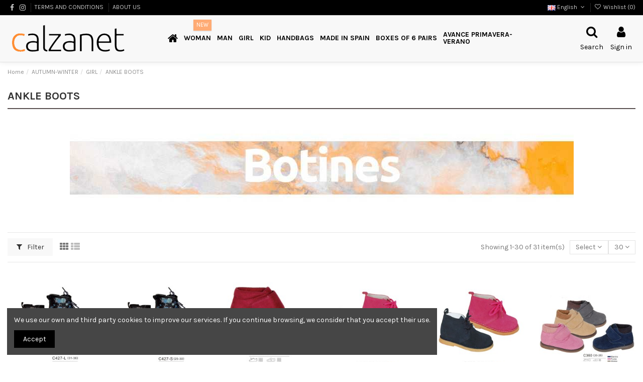

--- FILE ---
content_type: text/html; charset=utf-8
request_url: https://calzanet.com/gb/24-ankle-boots
body_size: 20088
content:
<!doctype html><html lang="gb"><head><meta charset="utf-8"><meta http-equiv="x-ua-compatible" content="ie=edge"><title>Wholesale shoes | Ankle boots | Girl | Autumn - Winter</title><meta name="description" content=""><meta name="keywords" content=""><link rel="canonical" href="https://calzanet.com/gb/24-ankle-boots"><link rel="alternate" href="https://calzanet.com/es/24-botines" hreflang="es"><link rel="alternate" href="https://calzanet.com/es/24-botines" hreflang="x-default"><link rel="alternate" href="https://calzanet.com/pt/24-botins" hreflang="pt-pt"><link rel="alternate" href="https://calzanet.com/gb/24-ankle-boots" hreflang="en-gb"> <script type="application/ld+json">{
    "@context": "https://schema.org",
    "@id": "#store-organization",
    "@type": "Organization",
    "name" : "Calzanet.com",
    "url" : "https://calzanet.com/gb/",
  
      "logo": {
        "@type": "ImageObject",
        "url":"https://calzanet.com/img/logo-1639647811.jpg"
      }
      }</script> <script type="application/ld+json">{
    "@context": "https://schema.org",
    "@type": "WebPage",
    "isPartOf": {
      "@type": "WebSite",
      "url":  "https://calzanet.com/gb/",
      "name": "Calzanet.com"
    },
    "name": "Wholesale shoes | Ankle boots | Girl | Autumn - Winter",
    "url":  "https://calzanet.com/gb/24-ankle-boots"
  }</script> <script type="application/ld+json">{
      "@context": "https://schema.org",
      "@type": "BreadcrumbList",
      "itemListElement": [
                  {
            "@type": "ListItem",
            "position": 1,
            "name": "Home",
            "item": "https://calzanet.com/gb/"
          },              {
            "@type": "ListItem",
            "position": 2,
            "name": "AUTUMN-WINTER",
            "item": "https://calzanet.com/gb/53-autumn-winter"
          },              {
            "@type": "ListItem",
            "position": 3,
            "name": "GIRL",
            "item": "https://calzanet.com/gb/21-girl"
          },              {
            "@type": "ListItem",
            "position": 4,
            "name": "ANKLE BOOTS",
            "item": "https://calzanet.com/gb/24-ankle-boots"
          }          ]
    }</script> <script type="application/ld+json">{
    "@context": "https://schema.org",
    "@type": "ItemList",
    "itemListElement": [
          {
        "@type": "ListItem",
        "position": 0,
        "name": "BB-C427-L (31-36)",
        "url": "https://calzanet.com/gb/inicio/9159-25014-bb-c427-l-31-36.html#/1-amount-complete_box_12_units/28-colour-marino"
      },          {
        "@type": "ListItem",
        "position": 1,
        "name": "BB-C427-S (25-30)",
        "url": "https://calzanet.com/gb/inicio/9158-25013-bb-c427-s-25-30.html#/1-amount-complete_box_12_units/28-colour-marino"
      },          {
        "@type": "ListItem",
        "position": 2,
        "name": "BB-A3533 (21-28)",
        "url": "https://calzanet.com/gb/inicio/9156-25010-bb-a3533-21-28.html#/1-amount-complete_box_12_units/21-colour-burdeos"
      },          {
        "@type": "ListItem",
        "position": 3,
        "name": "BB-B702-2 (28-34)",
        "url": "https://calzanet.com/gb/inicio/9132-24985-bb-b702-2-28-34.html#/100-colour-fuxia/157-amount-caja_16_pares"
      },          {
        "@type": "ListItem",
        "position": 4,
        "name": "BB-B702-1 (22-27)",
        "url": "https://calzanet.com/gb/inicio/9131-24982-bb-b702-1-22-27.html#/100-colour-fuxia/157-amount-caja_16_pares"
      },          {
        "@type": "ListItem",
        "position": 5,
        "name": "BB-C360 (20-26)",
        "url": "https://calzanet.com/gb/inicio/9124-24968-bb-c360-20-26.html#/1-amount-complete_box_12_units/100-colour-fuxia"
      },          {
        "@type": "ListItem",
        "position": 6,
        "name": "BB-B711 (21-29)",
        "url": "https://calzanet.com/gb/inicio/9123-24963-bb-b711-21-29.html#/28-colour-marino/157-amount-caja_16_pares"
      },          {
        "@type": "ListItem",
        "position": 7,
        "name": "BB-C470 (22-27)",
        "url": "https://calzanet.com/gb/inicio/9040-24862-bb-c470-22-27.html#/1-amount-complete_box_12_units/34-colour-rosa"
      },          {
        "@type": "ListItem",
        "position": 8,
        "name": "BB-A3540-3 (31-36)",
        "url": "https://calzanet.com/gb/inicio/9030-24829-bb-a3540-3-31-36.html#/1-amount-complete_box_12_units/4-colour-camel"
      },          {
        "@type": "ListItem",
        "position": 9,
        "name": "BB-A3540-2 (25-30)",
        "url": "https://calzanet.com/gb/inicio/9029-24824-bb-a3540-2-25-30.html#/1-amount-complete_box_12_units/8-colour-negro"
      },          {
        "@type": "ListItem",
        "position": 10,
        "name": "BB-C805 (23-30)",
        "url": "https://calzanet.com/gb/inicio/9004-24760-bb-c805-23-30.html#/1-amount-complete_box_12_units/8-colour-negro"
      },          {
        "@type": "ListItem",
        "position": 11,
        "name": "BB-C354 (24-30)",
        "url": "https://calzanet.com/gb/inicio/8977-24699-bb-c354-24-30.html#/1-amount-complete_box_12_units/8-colour-negro"
      },          {
        "@type": "ListItem",
        "position": 12,
        "name": "BB-C846-L (31-36)",
        "url": "https://calzanet.com/gb/inicio/8964-24671-bb-c846-l-31-36.html#/1-amount-complete_box_12_units/49-colour-beig"
      },          {
        "@type": "ListItem",
        "position": 13,
        "name": "BB-C870 (23-29)",
        "url": "https://calzanet.com/gb/inicio/8962-24665-bb-c870-23-29.html#/1-amount-complete_box_12_units/8-colour-negro"
      },          {
        "@type": "ListItem",
        "position": 14,
        "name": "BB-C814 (22-27)",
        "url": "https://calzanet.com/gb/inicio/8934-24595-bb-c814-22-27.html#/149-colour-mezcla/159-amount-caja_24_pares"
      },          {
        "@type": "ListItem",
        "position": 15,
        "name": "BB-C791-L (32-37)",
        "url": "https://calzanet.com/gb/inicio/8933-24594-bb-c791-l-32-37.html#/1-amount-complete_box_12_units/8-colour-negro"
      },          {
        "@type": "ListItem",
        "position": 16,
        "name": "BB-C791-S (26-31)",
        "url": "https://calzanet.com/gb/inicio/8932-24593-bb-c791-s-26-31.html#/1-amount-complete_box_12_units/8-colour-negro"
      },          {
        "@type": "ListItem",
        "position": 17,
        "name": "BB-C885-S (25-30)",
        "url": "https://calzanet.com/gb/inicio/8926-24582-bb-c885-s-25-30.html#/1-amount-complete_box_12_units/49-colour-beig"
      },          {
        "@type": "ListItem",
        "position": 18,
        "name": "BB-C415 (22-27)",
        "url": "https://calzanet.com/gb/inicio/8916-24551-bb-c415-22-27.html#/149-colour-mezcla/159-amount-caja_24_pares"
      },          {
        "@type": "ListItem",
        "position": 19,
        "name": "BB-A3180 (21-27)",
        "url": "https://calzanet.com/gb/inicio/8912-24543-bb-a3180-21-27.html#/149-colour-mezcla/159-amount-caja_24_pares"
      },          {
        "@type": "ListItem",
        "position": 20,
        "name": "BB-A2649 (21-27)",
        "url": "https://calzanet.com/gb/inicio/8910-24538-bb-a2649-21-27.html#/149-colour-mezcla/159-amount-caja_24_pares"
      },          {
        "@type": "ListItem",
        "position": 21,
        "name": "BB-C849 (20-27)",
        "url": "https://calzanet.com/gb/inicio/8909-24536-bb-c849-20-27.html#/1-amount-complete_box_12_units/13-colour-arena"
      },          {
        "@type": "ListItem",
        "position": 22,
        "name": "BB-A3167 (20-25)",
        "url": "https://calzanet.com/gb/inicio/8898-24500-bb-a3167-20-25.html#/149-colour-mezcla/159-amount-caja_24_pares"
      },          {
        "@type": "ListItem",
        "position": 23,
        "name": "BB-C435 (20-25)",
        "url": "https://calzanet.com/gb/inicio/8896-24498-bb-c435-20-25.html#/149-colour-mezcla/159-amount-caja_24_pares"
      },          {
        "@type": "ListItem",
        "position": 24,
        "name": "BB-A3424 (22-27)",
        "url": "https://calzanet.com/gb/inicio/8792-24278-bb-a3424-22-27.html#/149-colour-mezcla/159-amount-caja_24_pares"
      },          {
        "@type": "ListItem",
        "position": 25,
        "name": "BB-C802 (21-27)",
        "url": "https://calzanet.com/gb/inicio/8791-24277-bb-c802-21-27.html#/149-colour-mezcla/159-amount-caja_24_pares"
      },          {
        "@type": "ListItem",
        "position": 26,
        "name": "BB-A3641-L (30-35)",
        "url": "https://calzanet.com/gb/inicio/8769-24245-bb-a3641-l-30-35.html#/1-amount-complete_box_12_units/34-colour-rosa"
      },          {
        "@type": "ListItem",
        "position": 27,
        "name": "BB-A3546 (22-27)",
        "url": "https://calzanet.com/gb/inicio/8740-24206-bb-a3546-22-27.html#/1-amount-complete_box_12_units/8-colour-negro"
      },          {
        "@type": "ListItem",
        "position": 28,
        "name": "BB-A781-L (30-35)",
        "url": "https://calzanet.com/gb/inicio/5248-14094-bb-a781-l-30-35.html#/100-colour-fuxia/157-amount-caja_16_pares"
      },          {
        "@type": "ListItem",
        "position": 29,
        "name": "BB-A3533 (21-28)",
        "url": "https://calzanet.com/gb/inicio/5247-14093-bb-a3533-21-28.html#/1-amount-complete_box_12_units/21-colour-burdeos"
      }        ]
  }</script> <link rel="next" href="https://calzanet.com/gb/24-ankle-boots?page=2"><meta property="og:title" content="Wholesale shoes | Ankle boots | Girl | Autumn - Winter"/><meta property="og:url" content="https://calzanet.com/gb/24-ankle-boots"/><meta property="og:site_name" content="Calzanet.com"/><meta property="og:description" content=""><meta property="og:type" content="website"><meta property="og:image" content="https://calzanet.com/c/24-category_default/ankle-boots.jpg"><meta property="og:image:width" content="1003"><meta property="og:image:height" content="200"><meta name="viewport" content="initial-scale=1,user-scalable=no,maximum-scale=1,width=device-width"><link rel="icon" type="image/vnd.microsoft.icon" href="https://calzanet.com/img/favicon.ico?1639647811"><link rel="shortcut icon" type="image/x-icon" href="https://calzanet.com/img/favicon.ico?1639647811"><link rel="stylesheet" href="https://calzanet.com/themes/warehouse/assets/cache/theme-c4ffd6426.css" type="text/css" media="all"><link rel="preload" as="font" href="/themes/warehouse/assets/css/font-awesome/fonts/fontawesome-webfont.woff?v=4.7.0" type="font/woff" crossorigin="anonymous"><link rel="preload" as="font" href="/themes/warehouse/assets/css/font-awesome/fonts/fontawesome-webfont.woff2?v=4.7.0" type="font/woff2" crossorigin="anonymous"><link rel="preload stylesheet" as="style" href="/themes/warehouse/assets/css/font-awesome/css/font-awesome-preload.css" type="text/css" crossorigin="anonymous"> <script>var ETS_ABANCART_BACKGROUND_COLOR = "#ff0000";
        var ETS_ABANCART_BROWSER_TAB_ENABLED = 1;
        var ETS_ABANCART_CAMPAIGNS = [];
        var ETS_ABANCART_CLOSE_TITLE = "Close";
        var ETS_ABANCART_COOKIE_CAMPAIGNS = [];
        var ETS_ABANCART_COPIED_MESSAGE = "Copied";
        var ETS_ABANCART_HAS_BROWSER = false;
        var ETS_ABANCART_LINK_AJAX = "https:\/\/calzanet.com\/gb\/module\/ets_abandonedcart\/request";
        var ETS_ABANCART_LINK_SHOPPING_CART = "https:\/\/calzanet.com\/gb\/my-shopping-carts";
        var ETS_ABANCART_PRODUCT_TOTAL = 0;
        var ETS_ABANCART_TEXT_COLOR = "#ffffff";
        var ETS_AC_LINK_SUBMIT_LEAD_FORM = "https:\/\/calzanet.com\/gb\/lead\/";
        var elementorFrontendConfig = {"isEditMode":"","stretchedSectionContainer":"","instagramToken":"","is_rtl":false,"ajax_csfr_token_url":"https:\/\/calzanet.com\/gb\/module\/iqitelementor\/Actions?process=handleCsfrToken&ajax=1"};
        var iqitTheme = {"rm_sticky":"0","rm_breakpoint":0,"op_preloader":"0","cart_style":"side","cart_confirmation":"modal","h_layout":"4","f_fixed":"1","f_layout":"3","h_absolute":"0","h_sticky":"header","hw_width":"fullwidth","hm_submenu_width":"default","h_search_type":"full","pl_lazyload":true,"pl_infinity":true,"pl_rollover":true,"pl_crsl_autoplay":false,"pl_slider_ld":6,"pl_slider_d":4,"pl_slider_t":3,"pl_slider_p":2,"pp_thumbs":"leftd","pp_zoom":"inner","pp_image_layout":"carousel","pp_tabs":"tabha","pl_grid_qty":false};
        var iqitcountdown_days = "d.";
        var iqitextendedproduct = {"speed":"120"};
        var iqitmegamenu = {"sticky":"false","containerSelector":"#wrapper > .container"};
        var iqitwishlist = {"nbProducts":0};
        var prestashop = {"cart":{"products":[],"totals":{"total":{"type":"total","label":"Total","amount":0,"value":"\u20ac0.00"},"total_including_tax":{"type":"total","label":"Total (tax incl.)","amount":0,"value":"\u20ac0.00"},"total_excluding_tax":{"type":"total","label":"Total (VAT excl.)","amount":0,"value":"\u20ac0.00"}},"subtotals":{"products":{"type":"products","label":"Subtotal","amount":0,"value":"\u20ac0.00"},"discounts":null,"shipping":{"type":"shipping","label":"Shipping","amount":0,"value":""},"tax":{"type":"tax","label":"VAT","amount":0,"value":"\u20ac0.00"}},"products_count":0,"summary_string":"0 items","vouchers":{"allowed":1,"added":[]},"discounts":[],"minimalPurchase":0,"minimalPurchaseRequired":""},"currency":{"id":1,"name":"Euro","iso_code":"EUR","iso_code_num":"978","sign":"\u20ac"},"customer":{"lastname":null,"firstname":null,"email":null,"birthday":null,"newsletter":null,"newsletter_date_add":null,"optin":null,"website":null,"company":null,"siret":null,"ape":null,"is_logged":false,"gender":{"type":null,"name":null},"addresses":[]},"language":{"name":"English (English)","iso_code":"gb","locale":"en-GB","language_code":"en-gb","is_rtl":"0","date_format_lite":"Y-m-d","date_format_full":"Y-m-d H:i:s","id":3},"page":{"title":"","canonical":"https:\/\/calzanet.com\/gb\/24-ankle-boots","meta":{"title":"Wholesale shoes | Ankle boots | Girl | Autumn - Winter","description":"","keywords":"","robots":"index"},"page_name":"category","body_classes":{"lang-gb":true,"lang-rtl":false,"country-ES":true,"currency-EUR":true,"layout-full-width":true,"page-category":true,"tax-display-enabled":true,"category-id-24":true,"category-ANKLE BOOTS":true,"category-id-parent-21":true,"category-depth-level-4":true},"admin_notifications":[]},"shop":{"name":"Calzanet.com","logo":"https:\/\/calzanet.com\/img\/logo-1639647811.jpg","stores_icon":"https:\/\/calzanet.com\/img\/logo_stores.png","favicon":"https:\/\/calzanet.com\/img\/favicon.ico"},"urls":{"base_url":"https:\/\/calzanet.com\/","current_url":"https:\/\/calzanet.com\/gb\/24-ankle-boots","shop_domain_url":"https:\/\/calzanet.com","img_ps_url":"https:\/\/calzanet.com\/img\/","img_cat_url":"https:\/\/calzanet.com\/img\/c\/","img_lang_url":"https:\/\/calzanet.com\/img\/l\/","img_prod_url":"https:\/\/calzanet.com\/img\/p\/","img_manu_url":"https:\/\/calzanet.com\/img\/m\/","img_sup_url":"https:\/\/calzanet.com\/img\/su\/","img_ship_url":"https:\/\/calzanet.com\/img\/s\/","img_store_url":"https:\/\/calzanet.com\/img\/st\/","img_col_url":"https:\/\/calzanet.com\/img\/co\/","img_url":"https:\/\/calzanet.com\/themes\/warehouse\/assets\/img\/","css_url":"https:\/\/calzanet.com\/themes\/warehouse\/assets\/css\/","js_url":"https:\/\/calzanet.com\/themes\/warehouse\/assets\/js\/","pic_url":"https:\/\/calzanet.com\/upload\/","pages":{"address":"https:\/\/calzanet.com\/gb\/address","addresses":"https:\/\/calzanet.com\/gb\/addresses","authentication":"https:\/\/calzanet.com\/gb\/login","cart":"https:\/\/calzanet.com\/gb\/cart","category":"https:\/\/calzanet.com\/gb\/index.php?controller=category","cms":"https:\/\/calzanet.com\/gb\/index.php?controller=cms","contact":"https:\/\/calzanet.com\/gb\/contact-us","discount":"https:\/\/calzanet.com\/gb\/discount","guest_tracking":"https:\/\/calzanet.com\/gb\/guest-tracking","history":"https:\/\/calzanet.com\/gb\/order-history","identity":"https:\/\/calzanet.com\/gb\/identity","index":"https:\/\/calzanet.com\/gb\/","my_account":"https:\/\/calzanet.com\/gb\/my-account","order_confirmation":"https:\/\/calzanet.com\/gb\/order-confirmation","order_detail":"https:\/\/calzanet.com\/gb\/index.php?controller=order-detail","order_follow":"https:\/\/calzanet.com\/gb\/order-follow","order":"https:\/\/calzanet.com\/gb\/order","order_return":"https:\/\/calzanet.com\/gb\/index.php?controller=order-return","order_slip":"https:\/\/calzanet.com\/gb\/credit-slip","pagenotfound":"https:\/\/calzanet.com\/gb\/page-not-found","password":"https:\/\/calzanet.com\/gb\/password-recovery","pdf_invoice":"https:\/\/calzanet.com\/gb\/index.php?controller=pdf-invoice","pdf_order_return":"https:\/\/calzanet.com\/gb\/index.php?controller=pdf-order-return","pdf_order_slip":"https:\/\/calzanet.com\/gb\/index.php?controller=pdf-order-slip","prices_drop":"https:\/\/calzanet.com\/gb\/prices-drop","product":"https:\/\/calzanet.com\/gb\/index.php?controller=product","search":"https:\/\/calzanet.com\/gb\/search","sitemap":"https:\/\/calzanet.com\/gb\/sitemap","stores":"https:\/\/calzanet.com\/gb\/stores","supplier":"https:\/\/calzanet.com\/gb\/supplier","register":"https:\/\/calzanet.com\/gb\/login?create_account=1","order_login":"https:\/\/calzanet.com\/gb\/order?login=1"},"alternative_langs":{"es":"https:\/\/calzanet.com\/es\/24-botines","pt-pt":"https:\/\/calzanet.com\/pt\/24-botins","en-gb":"https:\/\/calzanet.com\/gb\/24-ankle-boots"},"theme_assets":"\/themes\/warehouse\/assets\/","actions":{"logout":"https:\/\/calzanet.com\/gb\/?mylogout="},"no_picture_image":{"bySize":{"small_default":{"url":"https:\/\/calzanet.com\/img\/p\/gb-default-small_default.jpg","width":98,"height":127},"cart_default":{"url":"https:\/\/calzanet.com\/img\/p\/gb-default-cart_default.jpg","width":125,"height":162},"home_default":{"url":"https:\/\/calzanet.com\/img\/p\/gb-default-home_default.jpg","width":236,"height":305},"large_default":{"url":"https:\/\/calzanet.com\/img\/p\/gb-default-large_default.jpg","width":381,"height":492},"medium_default":{"url":"https:\/\/calzanet.com\/img\/p\/gb-default-medium_default.jpg","width":452,"height":584},"thickbox_default":{"url":"https:\/\/calzanet.com\/img\/p\/gb-default-thickbox_default.jpg","width":1100,"height":1422}},"small":{"url":"https:\/\/calzanet.com\/img\/p\/gb-default-small_default.jpg","width":98,"height":127},"medium":{"url":"https:\/\/calzanet.com\/img\/p\/gb-default-large_default.jpg","width":381,"height":492},"large":{"url":"https:\/\/calzanet.com\/img\/p\/gb-default-thickbox_default.jpg","width":1100,"height":1422},"legend":""}},"configuration":{"display_taxes_label":true,"display_prices_tax_incl":false,"is_catalog":true,"show_prices":false,"opt_in":{"partner":false},"quantity_discount":{"type":"price","label":"Unit price"},"voucher_enabled":1,"return_enabled":1},"field_required":[],"breadcrumb":{"links":[{"title":"Home","url":"https:\/\/calzanet.com\/gb\/"},{"title":"AUTUMN-WINTER","url":"https:\/\/calzanet.com\/gb\/53-autumn-winter"},{"title":"GIRL","url":"https:\/\/calzanet.com\/gb\/21-girl"},{"title":"ANKLE BOOTS","url":"https:\/\/calzanet.com\/gb\/24-ankle-boots"}],"count":4},"link":{"protocol_link":"https:\/\/","protocol_content":"https:\/\/"},"time":1768635930,"static_token":"230125ee73aabd184b6342b0fdc60048","token":"041a88c215693d7d733cf51bf6a047c3","debug":false};
        var prestashopFacebookAjaxController = "https:\/\/calzanet.com\/gb\/module\/ps_facebook\/Ajax";
        var psemailsubscription_subscription = "https:\/\/calzanet.com\/gb\/module\/ps_emailsubscription\/subscription";
        var ssIsCeInstalled = false;</script> <script type="text/javascript">var sp_link_base ='https://calzanet.com';</script> <script type="text/javascript">function renderDataAjax(jsonData)
{
    for (var key in jsonData) {
	    if(key=='java_script')
        {
            $('body').append(jsonData[key]);
        }
        else
            if($('#ets_speed_dy_'+key).length)
            {
                if($('#ets_speed_dy_'+key+' #layer_cart').length)
                {
                    $('#ets_speed_dy_'+key).before($('#ets_speed_dy_'+key+' #layer_cart').clone());
                    $('#ets_speed_dy_'+key+' #layer_cart').remove();
                    $('#layer_cart').before('<div class="layer_cart_overlay"></div>');
                }
                $('.ets_speed_dynamic_hook[id="ets_speed_dy_'+key+'"]').replaceWith(jsonData[key]);
            }
              
    }
    if($('#header .shopping_cart').length && $('#header .cart_block').length)
    {
        var shopping_cart = new HoverWatcher('#header .shopping_cart');
        var cart_block = new HoverWatcher('#header .cart_block');
        $("#header .shopping_cart a:first").hover(
    		function(){
    			if (ajaxCart.nb_total_products > 0 || parseInt($('.ajax_cart_quantity').html()) > 0)
    				$("#header .cart_block").stop(true, true).slideDown(450);
    		},
    		function(){
    			setTimeout(function(){
    				if (!shopping_cart.isHoveringOver() && !cart_block.isHoveringOver())
    					$("#header .cart_block").stop(true, true).slideUp(450);
    			}, 200);
    		}
    	);
    }
    if(typeof jsonData.custom_js!== undefined && jsonData.custom_js)
        $('head').append('<script src="'+sp_link_base+'/modules/ets_superspeed/views/js/script_custom.js">');
}</script> <style>.layered_filter_ul .radio,.layered_filter_ul .checkbox {
    display: inline-block;
}
.ets_speed_dynamic_hook .cart-products-count{
    display:none!important;
}
.ets_speed_dynamic_hook .ajax_cart_quantity ,.ets_speed_dynamic_hook .ajax_cart_product_txt,.ets_speed_dynamic_hook .ajax_cart_product_txt_s{
    display:none!important;
}
.ets_speed_dynamic_hook .shopping_cart > a:first-child:after {
    display:none!important;
}</style> <script type="text/javascript">var link_cart = "https://calzanet.com/gb/cart";
            var link_reward = "https://calzanet.com/gb/affiliate-dashboard?ajax=1";
            var link_shopping_cart = "https://calzanet.com/gb/module/ps_shoppingcart/ajax";
            var eam_sending_email = "Sending...";
    var eam_email_invalid = "Email is invalid";
    var eam_email_sent_limited = "You have reached the maximum number of invitation";
    var eam_token = "382efe11dcfb29dc4a91c5a6ce52dab0";
    var name_is_blank = 'Name is required';
    var email_is_blank = 'Email is required';
    var email_is_invalid = 'Email is invalid';</script> <script async src="https://www.googletagmanager.com/gtag/js?id=UA-32961350-1"></script> <script>window.dataLayer = window.dataLayer || [];
  function gtag(){dataLayer.push(arguments);}
  gtag('js', new Date());
  gtag(
    'config',
    'UA-32961350-1',
    {
      'debug_mode':false
                      }
  );</script> <script type="text/javascript">const ETS_AC_TRANS = {};
    ETS_AC_TRANS.captchv2_invalid = "Please verify captcha";</script> <script type="text/javascript">var ets_cookie_module_name = '';
    var ets_cookie_id_payment_method =0;
    var ets_cookie_payment_option = '';
    var label_payment_fee = "Payment fee (tax excl.)";</script><script src="https://www.google.com/recaptcha/api.js?&hl=gb" ></script> <script type="text/javascript">var PA_GOOGLE_CAPTCHA_THEME = 'light';
        var PA_GOOGLE_V3_CAPTCHA_SITE_KEY = '6LdnZ9EiAAAAAAmhBJooanQLAQiwg9Vsr9Qva1kl';
    var PA_GOOGLE_V3_POSITION = 'bottomright';</script> <meta name="google-site-verification" content="YvVyGlbu5R41hY-uumqg-Ucq_cFzJ8phTED1jWr9eY8" /><link rel="preconnect" href="https://fonts.googleapis.com"><link rel="preconnect" href="https://fonts.gstatic.com" crossorigin><link href="https://fonts.googleapis.com/css2?family=Bungee+Shade&display=swap" rel="stylesheet"></head><body id="category" class="lang-gb country-es currency-eur layout-full-width page-category tax-display-enabled category-id-24 category-ankle-boots category-id-parent-21 category-depth-level-4 body-desktop-header-style-w-4"><main id="main-page-content" ><header id="header" class="desktop-header-style-w-4"><div class="header-banner"></div><nav class="header-nav"><div class="container"><div class="row justify-content-between"><div class="col col-auto col-md left-nav"><div class="d-inline-block"><ul class="social-links _topbar" itemscope itemtype="https://schema.org/Organization" itemid="#store-organization"><li class="facebook"><a itemprop="sameAs" href="https://www.facebook.com/Calzanet/" target="_blank" rel="noreferrer noopener"><i class="fa fa-facebook fa-fw" aria-hidden="true"></i></a></li><li class="instagram"><a itemprop="sameAs" href="https://www.instagram.com/calzanet/" target="_blank" rel="noreferrer noopener"><i class="fa fa-instagram fa-fw" aria-hidden="true"></i></a></li></ul></div><div class="block-iqitlinksmanager block-iqitlinksmanager-2 block-links-inline d-inline-block"><ul><li> <a href="https://calzanet.com/gb/pagina/3-terms-and-conditions" title="Terms and conditions of Calzanet.com" > TERMS AND CONDITIONS </a></li><li> <a href="https://calzanet.com/gb/pagina/4-about-us" title="About us, a wholesale shoe company, Welcome to Calzanet.com" > ABOUT US </a></li></ul></div></div><div class="col col-auto center-nav text-center"></div><div class="col col-auto col-md right-nav text-right"><div id="language_selector" class="d-inline-block"><div class="language-selector-wrapper d-inline-block"><div class="language-selector dropdown js-dropdown"> <a class="expand-more" data-toggle="dropdown" data-iso-code="gb"><img width="16" height="11" src="https://calzanet.com/img/l/3.jpg" alt="English" class="img-fluid lang-flag" /> English <i class="fa fa-angle-down fa-fw" aria-hidden="true"></i></a><div class="dropdown-menu"><ul><li > <a href="https://calzanet.com/es/24-botines" rel="alternate" hreflang="es" class="dropdown-item"><img width="16" height="11" src="https://calzanet.com/img/l/1.jpg" alt="Español" class="img-fluid lang-flag" data-iso-code="es"/> Español</a></li><li > <a href="https://calzanet.com/pt/24-botins" rel="alternate" hreflang="pt" class="dropdown-item"><img width="16" height="11" src="https://calzanet.com/img/l/2.jpg" alt="Portugues" class="img-fluid lang-flag" data-iso-code="pt"/> Portugues</a></li><li class="current" > <a href="https://calzanet.com/gb/24-ankle-boots" rel="alternate" hreflang="gb" class="dropdown-item"><img width="16" height="11" src="https://calzanet.com/img/l/3.jpg" alt="English" class="img-fluid lang-flag" data-iso-code="gb"/> English</a></li></ul></div></div></div></div><div class="d-inline-block"> <a href="//calzanet.com/gb/module/iqitwishlist/view"> <i class="fa fa-heart-o fa-fw" aria-hidden="true"></i> Wishlist (<span id="iqitwishlist-nb"></span>) </a></div></div></div></div> </nav><div id="desktop-header" class="desktop-header-style-4"><div class="header-top"><div id="desktop-header-container" class="container"><div class="row align-items-center"><div class="col col-auto col-header-left"><div id="desktop_logo"> <a href="https://calzanet.com/gb/"> <img class="logo img-fluid" src="https://calzanet.com/img/logo-1639647811.jpg" alt="Calzanet.com" width="240" height="60" > </a></div></div><div class="col col-header-center col-header-menu"><div id="iqitmegamenu-wrapper" class="iqitmegamenu-wrapper iqitmegamenu-all"><div class="container container-iqitmegamenu"><div id="iqitmegamenu-horizontal" class="iqitmegamenu clearfix" role="navigation"> <nav id="cbp-hrmenu" class="cbp-hrmenu cbp-horizontal cbp-hrsub-narrow"><ul><li id="cbp-hrmenu-tab-1" class="cbp-hrmenu-tab cbp-hrmenu-tab-1 cbp-onlyicon "> <a href="https://calzanet.com/gb/" class="nav-link" ><span class="cbp-tab-title"> <i class="icon fa fa-home cbp-mainlink-icon"></i> </span> </a></li><li id="cbp-hrmenu-tab-4" class="cbp-hrmenu-tab cbp-hrmenu-tab-4 cbp-has-submeu"> <a href="https://calzanet.com/gb/90-woman" class="nav-link" ><span class="cbp-tab-title"> WOMAN <i class="fa fa-angle-down cbp-submenu-aindicator"></i></span> <span class="label cbp-legend cbp-legend-main"> NEW </span> </a><div class="cbp-hrsub col-12"><div class="cbp-hrsub-inner"><div class="container iqitmegamenu-submenu-container"><div class="row menu_row menu-element first_rows menu-element-id-1"><div class="col-3 cbp-menu-column cbp-menu-element menu-element-id-11 "><div class="cbp-menu-column-inner"></div></div><div class="col-3 cbp-menu-column cbp-menu-element menu-element-id-7 "><div class="cbp-menu-column-inner"><div class="row cbp-categories-row"><div class="col-12"><div class="cbp-category-link-w"><a href="https://calzanet.com/gb/94-party" class="cbp-column-title nav-link cbp-category-title">PARTY</a></div></div><div class="col-12"><div class="cbp-category-link-w"><a href="https://calzanet.com/gb/95-boots" class="cbp-column-title nav-link cbp-category-title">BOOTS</a></div></div><div class="col-12"><div class="cbp-category-link-w"><a href="https://calzanet.com/gb/96-ankle-boots" class="cbp-column-title nav-link cbp-category-title">ANKLE BOOTS</a></div></div><div class="col-12"><div class="cbp-category-link-w"><a href="https://calzanet.com/gb/97-heeled-shoes" class="cbp-column-title nav-link cbp-category-title">HEELED SHOES</a></div></div><div class="col-12"><div class="cbp-category-link-w"><a href="https://calzanet.com/gb/98-flat-shoes" class="cbp-column-title nav-link cbp-category-title">FLAT SHOES</a></div></div><div class="col-12"><div class="cbp-category-link-w"><a href="https://calzanet.com/gb/99-wedges" class="cbp-column-title nav-link cbp-category-title">WEDGES</a></div></div></div></div></div><div class="col-3 cbp-menu-column cbp-menu-element menu-element-id-9 "><div class="cbp-menu-column-inner"><div class="row cbp-categories-row"><div class="col-12"><div class="cbp-category-link-w"><a href="https://calzanet.com/gb/100-heeled-sandals" class="cbp-column-title nav-link cbp-category-title">HEELED SANDALS</a></div></div><div class="col-12"><div class="cbp-category-link-w"><a href="https://calzanet.com/gb/101-platform-sandals" class="cbp-column-title nav-link cbp-category-title">PLATFORM SANDALS</a></div></div><div class="col-12"><div class="cbp-category-link-w"><a href="https://calzanet.com/gb/102-flat-sandals" class="cbp-column-title nav-link cbp-category-title">FLAT SANDALS</a></div></div><div class="col-12"><div class="cbp-category-link-w"><a href="https://calzanet.com/gb/103-sports" class="cbp-column-title nav-link cbp-category-title">SPORTS</a></div></div><div class="col-12"><div class="cbp-category-link-w"><a href="https://calzanet.com/gb/104-canvas" class="cbp-column-title nav-link cbp-category-title">CANVAS</a></div></div></div></div></div></div></div></div></div></li><li id="cbp-hrmenu-tab-7" class="cbp-hrmenu-tab cbp-hrmenu-tab-7 cbp-has-submeu"> <a href="https://calzanet.com/gb/91-man" class="nav-link" ><span class="cbp-tab-title"> MAN <i class="fa fa-angle-down cbp-submenu-aindicator"></i></span> </a><div class="cbp-hrsub col-12"><div class="cbp-hrsub-inner"><div class="container iqitmegamenu-submenu-container"><div class="row menu_row menu-element first_rows menu-element-id-1"><div class="col-3 cbp-menu-column cbp-menu-element menu-element-id-6 cbp-empty-column"><div class="cbp-menu-column-inner"></div></div><div class="col-3 cbp-menu-column cbp-menu-element menu-element-id-3 "><div class="cbp-menu-column-inner"><div class="row cbp-categories-row"><div class="col-12"><div class="cbp-category-link-w"><a href="https://calzanet.com/gb/106-ankle-boots" class="cbp-column-title nav-link cbp-category-title">ANKLE BOOTS</a></div></div><div class="col-12"><div class="cbp-category-link-w"><a href="https://calzanet.com/gb/107-shoes" class="cbp-column-title nav-link cbp-category-title">SHOES</a></div></div><div class="col-12"><div class="cbp-category-link-w"><a href="https://calzanet.com/gb/108-sandals" class="cbp-column-title nav-link cbp-category-title">SANDALS</a></div></div><div class="col-12"><div class="cbp-category-link-w"><a href="https://calzanet.com/gb/109-sports" class="cbp-column-title nav-link cbp-category-title">SPORTS</a></div></div></div></div></div><div class="col-3 cbp-menu-column cbp-menu-element menu-element-id-4 "><div class="cbp-menu-column-inner"></div></div><div class="col-3 cbp-menu-column cbp-menu-element menu-element-id-7 cbp-empty-column"><div class="cbp-menu-column-inner"></div></div></div></div></div></div></li><li id="cbp-hrmenu-tab-8" class="cbp-hrmenu-tab cbp-hrmenu-tab-8 cbp-has-submeu"> <a href="https://calzanet.com/gb/92-girl" class="nav-link" ><span class="cbp-tab-title"> GIRL <i class="fa fa-angle-down cbp-submenu-aindicator"></i></span> </a><div class="cbp-hrsub col-12"><div class="cbp-hrsub-inner"><div class="container iqitmegamenu-submenu-container"><div class="row menu_row menu-element first_rows menu-element-id-1"><div class="col-3 cbp-menu-column cbp-menu-element menu-element-id-3 "><div class="cbp-menu-column-inner"><div class="row cbp-categories-row"><div class="col-12"><div class="cbp-category-link-w"><a href="https://calzanet.com/gb/110-boots" class="cbp-column-title nav-link cbp-category-title">BOOTS</a></div></div><div class="col-12"><div class="cbp-category-link-w"><a href="https://calzanet.com/gb/111-water-boots" class="cbp-column-title nav-link cbp-category-title">WATER BOOTS</a></div></div><div class="col-12"><div class="cbp-category-link-w"><a href="https://calzanet.com/gb/112-ankle-boots" class="cbp-column-title nav-link cbp-category-title">ANKLE BOOTS</a></div></div><div class="col-12"><div class="cbp-category-link-w"><a href="https://calzanet.com/gb/113-blucher" class="cbp-column-title nav-link cbp-category-title">BLUCHER</a></div></div><div class="col-12"><div class="cbp-category-link-w"><a href="https://calzanet.com/gb/114-dancers" class="cbp-column-title nav-link cbp-category-title">DANCERS</a></div></div></div></div></div><div class="col-3 cbp-menu-column cbp-menu-element menu-element-id-4 "><div class="cbp-menu-column-inner"><div class="row cbp-categories-row"><div class="col-12"><div class="cbp-category-link-w"><a href="https://calzanet.com/gb/115-mary-janes" class="cbp-column-title nav-link cbp-category-title">MARY JANES</a></div></div><div class="col-12"><div class="cbp-category-link-w"><a href="https://calzanet.com/gb/116-school" class="cbp-column-title nav-link cbp-category-title">SCHOOL</a></div></div><div class="col-12"><div class="cbp-category-link-w"><a href="https://calzanet.com/gb/117-sandals" class="cbp-column-title nav-link cbp-category-title">SANDALS</a></div></div><div class="col-12"><div class="cbp-category-link-w"><a href="https://calzanet.com/gb/118-communion" class="cbp-column-title nav-link cbp-category-title">COMMUNION</a></div></div><div class="col-12"><div class="cbp-category-link-w"><a href="https://calzanet.com/gb/119-first-steps" class="cbp-column-title nav-link cbp-category-title">FIRST STEPS</a></div></div></div></div></div><div class="col-3 cbp-menu-column cbp-menu-element menu-element-id-5 "><div class="cbp-menu-column-inner"><div class="row cbp-categories-row"><div class="col-12"><div class="cbp-category-link-w"><a href="https://calzanet.com/gb/120-sports" class="cbp-column-title nav-link cbp-category-title">SPORTS</a></div></div><div class="col-12"><div class="cbp-category-link-w"><a href="https://calzanet.com/gb/121-canvas" class="cbp-column-title nav-link cbp-category-title">CANVAS</a></div></div><div class="col-12"><div class="cbp-category-link-w"><a href="https://calzanet.com/gb/122-license" class="cbp-column-title nav-link cbp-category-title">LICENSE</a></div></div></div></div></div></div></div></div></div></li><li id="cbp-hrmenu-tab-9" class="cbp-hrmenu-tab cbp-hrmenu-tab-9 cbp-has-submeu"> <a href="https://calzanet.com/gb/93-kid" class="nav-link" ><span class="cbp-tab-title"> KID <i class="fa fa-angle-down cbp-submenu-aindicator"></i></span> </a><div class="cbp-hrsub col-12"><div class="cbp-hrsub-inner"><div class="container iqitmegamenu-submenu-container"><div class="row menu_row menu-element first_rows menu-element-id-1"><div class="col-3 cbp-menu-column cbp-menu-element menu-element-id-2 "><div class="cbp-menu-column-inner"><div class="row cbp-categories-row"><div class="col-12"><div class="cbp-category-link-w"><a href="https://calzanet.com/gb/123-water-boots" class="cbp-column-title nav-link cbp-category-title">WATER BOOTS</a></div></div><div class="col-12"><div class="cbp-category-link-w"><a href="https://calzanet.com/gb/124-ankle-boots" class="cbp-column-title nav-link cbp-category-title">ANKLE BOOTS</a></div></div><div class="col-12"><div class="cbp-category-link-w"><a href="https://calzanet.com/gb/125-school" class="cbp-column-title nav-link cbp-category-title">SCHOOL</a></div></div><div class="col-12"><div class="cbp-category-link-w"><a href="https://calzanet.com/gb/126-communion" class="cbp-column-title nav-link cbp-category-title">COMMUNION</a></div></div><div class="col-12"><div class="cbp-category-link-w"><a href="https://calzanet.com/gb/127-sandals" class="cbp-column-title nav-link cbp-category-title">SANDALS</a></div></div></div></div></div><div class="col-3 cbp-menu-column cbp-menu-element menu-element-id-3 "><div class="cbp-menu-column-inner"><div class="row cbp-categories-row"><div class="col-12"><div class="cbp-category-link-w"><a href="https://calzanet.com/gb/128-nautical" class="cbp-column-title nav-link cbp-category-title">NAUTICAL</a></div></div><div class="col-12"><div class="cbp-category-link-w"><a href="https://calzanet.com/gb/129-moccasin" class="cbp-column-title nav-link cbp-category-title">MOCCASIN</a></div></div><div class="col-12"><div class="cbp-category-link-w"><a href="https://calzanet.com/gb/130-mary-janes" class="cbp-column-title nav-link cbp-category-title">MARY JANES</a></div></div><div class="col-12"><div class="cbp-category-link-w"><a href="https://calzanet.com/gb/131-first-steps" class="cbp-column-title nav-link cbp-category-title">FIRST STEPS</a></div></div><div class="col-12"><div class="cbp-category-link-w"><a href="https://calzanet.com/gb/132-sports" class="cbp-column-title nav-link cbp-category-title">SPORTS</a></div></div></div></div></div><div class="col-3 cbp-menu-column cbp-menu-element menu-element-id-4 "><div class="cbp-menu-column-inner"><div class="row cbp-categories-row"><div class="col-12"><div class="cbp-category-link-w"><a href="https://calzanet.com/gb/133-canvas" class="cbp-column-title nav-link cbp-category-title">CANVAS</a></div></div><div class="col-12"><div class="cbp-category-link-w"><a href="https://calzanet.com/gb/134-casual" class="cbp-column-title nav-link cbp-category-title">CASUAL</a></div></div><div class="col-12"><div class="cbp-category-link-w"><a href="https://calzanet.com/gb/135-license" class="cbp-column-title nav-link cbp-category-title">LICENSE</a></div></div></div></div></div></div></div></div></div></li><li id="cbp-hrmenu-tab-10" class="cbp-hrmenu-tab cbp-hrmenu-tab-10 "> <a href="https://calzanet.com/gb/50-handbags" class="nav-link" ><span class="cbp-tab-title"> HANDBAGS</span> </a></li><li id="cbp-hrmenu-tab-11" class="cbp-hrmenu-tab cbp-hrmenu-tab-11 "> <a href="https://calzanet.com/gb/51-made-in-spain" class="nav-link" ><span class="cbp-tab-title"> MADE IN SPAIN</span> </a></li><li id="cbp-hrmenu-tab-12" class="cbp-hrmenu-tab cbp-hrmenu-tab-12 "> <a href="https://calzanet.com/gb/52-6-pairs-and-loose-pairs" class="nav-link" ><span class="cbp-tab-title"> BOXES OF 6 PAIRS</span> </a></li><li id="cbp-hrmenu-tab-22" class="cbp-hrmenu-tab cbp-hrmenu-tab-22 cbp-has-submeu"> <a href="https://calzanet.com/gb/4-woman" class="nav-link" ><span class="cbp-tab-title"> AVANCE PRIMAVERA-VERANO <i class="fa fa-angle-down cbp-submenu-aindicator"></i></span> </a><div class="cbp-hrsub col-12"><div class="cbp-hrsub-inner"><div class="container iqitmegamenu-submenu-container"><div class="row menu_row menu-element first_rows menu-element-id-1"><div class="col-2 cbp-menu-column cbp-menu-element menu-element-id-7 cbp-empty-column"><div class="cbp-menu-column-inner"></div></div><div class="col-2 cbp-menu-column cbp-menu-element menu-element-id-2 "><div class="cbp-menu-column-inner"><div class="row cbp-categories-row"><div class="col-12"><div class="cbp-category-link-w"><a href="https://calzanet.com/gb/4-woman" class="cbp-column-title nav-link cbp-category-title">WOMAN</a><ul class="cbp-links cbp-category-tree"><li ><div class="cbp-category-link-w"><a href="https://calzanet.com/gb/5-party">PARTY</a></div></li><li ><div class="cbp-category-link-w"><a href="https://calzanet.com/gb/6-boots">BOOTS</a></div></li><li ><div class="cbp-category-link-w"><a href="https://calzanet.com/gb/7-ankle-boots">ANKLE BOOTS</a></div></li><li ><div class="cbp-category-link-w"><a href="https://calzanet.com/gb/8-heeled-shoes">HEELED SHOES</a></div></li><li ><div class="cbp-category-link-w"><a href="https://calzanet.com/gb/9-flat-shoes">FLAT SHOES</a></div></li><li ><div class="cbp-category-link-w"><a href="https://calzanet.com/gb/10-wedges">WEDGES</a></div></li><li ><div class="cbp-category-link-w"><a href="https://calzanet.com/gb/11-heeled-sandals">HEELED SANDALS</a></div></li><li ><div class="cbp-category-link-w"><a href="https://calzanet.com/gb/87-sandalia-plataforma">SANDALIA PLATAFORMA</a></div></li><li ><div class="cbp-category-link-w"><a href="https://calzanet.com/gb/12-flat-sandals">FLAT SANDALS</a></div></li><li ><div class="cbp-category-link-w"><a href="https://calzanet.com/gb/13-sports">SPORTS</a></div></li><li ><div class="cbp-category-link-w"><a href="https://calzanet.com/gb/14-canvas">CANVAS</a></div></li><li ><div class="cbp-category-link-w"><a href="https://calzanet.com/gb/15-water-boots">WATER BOOTS</a></div></li></ul></div></div></div></div></div><div class="col-2 cbp-menu-column cbp-menu-element menu-element-id-4 "><div class="cbp-menu-column-inner"><div class="row cbp-categories-row"><div class="col-12"><div class="cbp-category-link-w"><a href="https://calzanet.com/gb/16-man" class="cbp-column-title nav-link cbp-category-title">MAN</a><ul class="cbp-links cbp-category-tree"><li ><div class="cbp-category-link-w"><a href="https://calzanet.com/gb/17-ankle-boots">ANKLE BOOTS</a></div></li><li ><div class="cbp-category-link-w"><a href="https://calzanet.com/gb/18-shoes">SHOES</a></div></li><li ><div class="cbp-category-link-w"><a href="https://calzanet.com/gb/19-sandals">SANDALS</a></div></li><li ><div class="cbp-category-link-w"><a href="https://calzanet.com/gb/20-sports">SPORTS</a></div></li></ul></div></div></div></div></div><div class="col-2 cbp-menu-column cbp-menu-element menu-element-id-5 "><div class="cbp-menu-column-inner"><div class="row cbp-categories-row"><div class="col-12"><div class="cbp-category-link-w"><a href="https://calzanet.com/gb/21-girl" class="cbp-column-title nav-link cbp-category-title">GIRL</a><ul class="cbp-links cbp-category-tree"><li ><div class="cbp-category-link-w"><a href="https://calzanet.com/gb/22-boots">BOOTS</a></div></li><li ><div class="cbp-category-link-w"><a href="https://calzanet.com/gb/23-water-boots">WATER BOOTS</a></div></li><li ><div class="cbp-category-link-w"><a href="https://calzanet.com/gb/24-ankle-boots">ANKLE BOOTS</a></div></li><li ><div class="cbp-category-link-w"><a href="https://calzanet.com/gb/25-blucher">BLUCHER</a></div></li><li ><div class="cbp-category-link-w"><a href="https://calzanet.com/gb/26-dancers">DANCERS</a></div></li><li ><div class="cbp-category-link-w"><a href="https://calzanet.com/gb/27-mary-janes">MARY JANES</a></div></li><li ><div class="cbp-category-link-w"><a href="https://calzanet.com/gb/28-school">SCHOOL</a></div></li><li ><div class="cbp-category-link-w"><a href="https://calzanet.com/gb/29-sandals">SANDALS</a></div></li><li ><div class="cbp-category-link-w"><a href="https://calzanet.com/gb/30-communion">COMMUNION</a></div></li><li ><div class="cbp-category-link-w"><a href="https://calzanet.com/gb/31-first-steps">FIRST STEPS</a></div></li><li ><div class="cbp-category-link-w"><a href="https://calzanet.com/gb/32-sports">SPORTS</a></div></li><li ><div class="cbp-category-link-w"><a href="https://calzanet.com/gb/33-canvas">CANVAS</a></div></li><li ><div class="cbp-category-link-w"><a href="https://calzanet.com/gb/34-license">LICENSE</a></div></li></ul></div></div></div></div></div><div class="col-2 cbp-menu-column cbp-menu-element menu-element-id-6 "><div class="cbp-menu-column-inner"><div class="row cbp-categories-row"><div class="col-12"><div class="cbp-category-link-w"><a href="https://calzanet.com/gb/35-kid" class="cbp-column-title nav-link cbp-category-title">KID</a><ul class="cbp-links cbp-category-tree"><li ><div class="cbp-category-link-w"><a href="https://calzanet.com/gb/36-water-boots">WATER BOOTS</a></div></li><li ><div class="cbp-category-link-w"><a href="https://calzanet.com/gb/37-ankle-boots">ANKLE BOOTS</a></div></li><li ><div class="cbp-category-link-w"><a href="https://calzanet.com/gb/39-school">SCHOOL</a></div></li><li ><div class="cbp-category-link-w"><a href="https://calzanet.com/gb/40-communion">COMMUNION</a></div></li><li ><div class="cbp-category-link-w"><a href="https://calzanet.com/gb/48-sandals">SANDALS</a></div></li><li ><div class="cbp-category-link-w"><a href="https://calzanet.com/gb/41-nautical">NAUTICAL</a></div></li><li ><div class="cbp-category-link-w"><a href="https://calzanet.com/gb/42-moccasin">MOCCASIN</a></div></li><li ><div class="cbp-category-link-w"><a href="https://calzanet.com/gb/43-mary-janes">MARY JANES</a></div></li><li ><div class="cbp-category-link-w"><a href="https://calzanet.com/gb/44-first-steps">FIRST STEPS</a></div></li><li ><div class="cbp-category-link-w"><a href="https://calzanet.com/gb/45-sports">SPORTS</a></div></li><li ><div class="cbp-category-link-w"><a href="https://calzanet.com/gb/46-canvas">CANVAS</a></div></li><li ><div class="cbp-category-link-w"><a href="https://calzanet.com/gb/47-casual">CASUAL</a></div></li><li ><div class="cbp-category-link-w"><a href="https://calzanet.com/gb/49-license">LICENSE</a></div></li></ul></div></div></div></div></div><div class="col-2 cbp-menu-column cbp-menu-element menu-element-id-8 cbp-empty-column"><div class="cbp-menu-column-inner"></div></div></div></div></div></div></li></ul> </nav></div></div><div id="sticky-cart-wrapper"></div></div><div id="_desktop_iqitmegamenu-mobile"><div id="iqitmegamenu-mobile"><ul><li><a href="https://calzanet.com/gb/" >Home</a></li><li><span class="mm-expand"><i class="fa fa-angle-down expand-icon" aria-hidden="true"></i><i class="fa fa-angle-up close-icon" aria-hidden="true"></i></span><a href="https://calzanet.com/gb/90-woman" >WOMAN</a><ul><li><a href="https://calzanet.com/gb/94-party" >PARTY</a></li><li><a href="https://calzanet.com/gb/95-boots" >BOOTS</a></li><li><a href="https://calzanet.com/gb/96-ankle-boots" >ANKLE BOOTS</a></li><li><a href="https://calzanet.com/gb/97-heeled-shoes" >HEELED SHOES</a></li><li><a href="https://calzanet.com/gb/98-flat-shoes" >FLAT SHOES</a></li><li><a href="https://calzanet.com/gb/99-wedges" >WEDGES</a></li><li><a href="https://calzanet.com/gb/100-heeled-sandals" >HEELED SANDALS</a></li><li><a href="https://calzanet.com/gb/101-platform-sandals" >PLATFORM SANDALS</a></li><li><a href="https://calzanet.com/gb/102-flat-sandals" >FLAT SANDALS</a></li><li><a href="https://calzanet.com/gb/103-sports" >SPORTS</a></li><li><a href="https://calzanet.com/gb/104-canvas" >CANVAS</a></li><li><a href="https://calzanet.com/gb/105-water-boots" >WATER BOOTS</a></li></ul></li><li><span class="mm-expand"><i class="fa fa-angle-down expand-icon" aria-hidden="true"></i><i class="fa fa-angle-up close-icon" aria-hidden="true"></i></span><a href="https://calzanet.com/gb/91-man" >MAN</a><ul><li><a href="https://calzanet.com/gb/106-ankle-boots" >ANKLE BOOTS</a></li><li><a href="https://calzanet.com/gb/107-shoes" >SHOES</a></li><li><a href="https://calzanet.com/gb/108-sandals" >SANDALS</a></li><li><a href="https://calzanet.com/gb/109-sports" >SPORTS</a></li></ul></li><li><span class="mm-expand"><i class="fa fa-angle-down expand-icon" aria-hidden="true"></i><i class="fa fa-angle-up close-icon" aria-hidden="true"></i></span><a href="https://calzanet.com/gb/92-girl" >GIRL</a><ul><li><a href="https://calzanet.com/gb/110-boots" >BOOTS</a></li><li><a href="https://calzanet.com/gb/111-water-boots" >WATER BOOTS</a></li><li><a href="https://calzanet.com/gb/112-ankle-boots" >ANKLE BOOTS</a></li><li><a href="https://calzanet.com/gb/113-blucher" >BLUCHER</a></li><li><a href="https://calzanet.com/gb/114-dancers" >DANCERS</a></li><li><a href="https://calzanet.com/gb/115-mary-janes" >MARY JANES</a></li><li><a href="https://calzanet.com/gb/116-school" >SCHOOL</a></li><li><a href="https://calzanet.com/gb/117-sandals" >SANDALS</a></li><li><a href="https://calzanet.com/gb/118-communion" >COMMUNION</a></li><li><a href="https://calzanet.com/gb/119-first-steps" >FIRST STEPS</a></li><li><a href="https://calzanet.com/gb/120-sports" >SPORTS</a></li><li><a href="https://calzanet.com/gb/121-canvas" >CANVAS</a></li><li><a href="https://calzanet.com/gb/122-license" >LICENSE</a></li></ul></li><li><span class="mm-expand"><i class="fa fa-angle-down expand-icon" aria-hidden="true"></i><i class="fa fa-angle-up close-icon" aria-hidden="true"></i></span><a href="https://calzanet.com/gb/93-kid" >KID</a><ul><li><a href="https://calzanet.com/gb/123-water-boots" >WATER BOOTS</a></li><li><a href="https://calzanet.com/gb/124-ankle-boots" >ANKLE BOOTS</a></li><li><a href="https://calzanet.com/gb/125-school" >SCHOOL</a></li><li><a href="https://calzanet.com/gb/126-communion" >COMMUNION</a></li><li><a href="https://calzanet.com/gb/127-sandals" >SANDALS</a></li><li><a href="https://calzanet.com/gb/128-nautical" >NAUTICAL</a></li><li><a href="https://calzanet.com/gb/129-moccasin" >MOCCASIN</a></li><li><a href="https://calzanet.com/gb/130-mary-janes" >MARY JANES</a></li><li><a href="https://calzanet.com/gb/131-first-steps" >FIRST STEPS</a></li><li><a href="https://calzanet.com/gb/132-sports" >SPORTS</a></li><li><a href="https://calzanet.com/gb/133-canvas" >CANVAS</a></li><li><a href="https://calzanet.com/gb/134-casual" >CASUAL</a></li><li><a href="https://calzanet.com/gb/135-license" >LICENSE</a></li></ul></li><li><a href="https://calzanet.com/gb/50-handbags" >HANDBAGS</a></li><li><a href="https://calzanet.com/gb/51-made-in-spain" >MADE IN SPAIN</a></li><li><a href="https://calzanet.com/gb/52-6-pairs-and-loose-pairs" >6 PAIRS AND LOOSE PAIRS</a></li><li><span class="mm-expand"><i class="fa fa-angle-down expand-icon" aria-hidden="true"></i><i class="fa fa-angle-up close-icon" aria-hidden="true"></i></span><a href="https://calzanet.com/gb/53-autumn-winter" >AUTUMN-WINTER</a><ul><li><span class="mm-expand"><i class="fa fa-angle-down expand-icon" aria-hidden="true"></i><i class="fa fa-angle-up close-icon" aria-hidden="true"></i></span><a href="https://calzanet.com/gb/4-woman" >WOMAN</a><ul><li><a href="https://calzanet.com/gb/5-party" >PARTY</a></li><li><a href="https://calzanet.com/gb/6-boots" >BOOTS</a></li><li><a href="https://calzanet.com/gb/7-ankle-boots" >ANKLE BOOTS</a></li><li><a href="https://calzanet.com/gb/8-heeled-shoes" >HEELED SHOES</a></li><li><a href="https://calzanet.com/gb/9-flat-shoes" >FLAT SHOES</a></li><li><a href="https://calzanet.com/gb/10-wedges" >WEDGES</a></li><li><a href="https://calzanet.com/gb/11-heeled-sandals" >HEELED SANDALS</a></li><li><a href="https://calzanet.com/gb/87-sandalia-plataforma" >SANDALIA PLATAFORMA</a></li><li><a href="https://calzanet.com/gb/12-flat-sandals" >FLAT SANDALS</a></li><li><a href="https://calzanet.com/gb/13-sports" >SPORTS</a></li><li><a href="https://calzanet.com/gb/14-canvas" >CANVAS</a></li><li><a href="https://calzanet.com/gb/15-water-boots" >WATER BOOTS</a></li></ul></li><li><span class="mm-expand"><i class="fa fa-angle-down expand-icon" aria-hidden="true"></i><i class="fa fa-angle-up close-icon" aria-hidden="true"></i></span><a href="https://calzanet.com/gb/16-man" >MAN</a><ul><li><a href="https://calzanet.com/gb/17-ankle-boots" >ANKLE BOOTS</a></li><li><a href="https://calzanet.com/gb/18-shoes" >SHOES</a></li><li><a href="https://calzanet.com/gb/19-sandals" >SANDALS</a></li><li><a href="https://calzanet.com/gb/20-sports" >SPORTS</a></li></ul></li><li><span class="mm-expand"><i class="fa fa-angle-down expand-icon" aria-hidden="true"></i><i class="fa fa-angle-up close-icon" aria-hidden="true"></i></span><a href="https://calzanet.com/gb/21-girl" >GIRL</a><ul><li><a href="https://calzanet.com/gb/22-boots" >BOOTS</a></li><li><a href="https://calzanet.com/gb/23-water-boots" >WATER BOOTS</a></li><li><a href="https://calzanet.com/gb/24-ankle-boots" >ANKLE BOOTS</a></li><li><a href="https://calzanet.com/gb/25-blucher" >BLUCHER</a></li><li><a href="https://calzanet.com/gb/26-dancers" >DANCERS</a></li><li><a href="https://calzanet.com/gb/27-mary-janes" >MARY JANES</a></li><li><a href="https://calzanet.com/gb/28-school" >SCHOOL</a></li><li><a href="https://calzanet.com/gb/29-sandals" >SANDALS</a></li><li><a href="https://calzanet.com/gb/30-communion" >COMMUNION</a></li><li><a href="https://calzanet.com/gb/31-first-steps" >FIRST STEPS</a></li><li><a href="https://calzanet.com/gb/32-sports" >SPORTS</a></li><li><a href="https://calzanet.com/gb/33-canvas" >CANVAS</a></li><li><a href="https://calzanet.com/gb/34-license" >LICENSE</a></li></ul></li><li><span class="mm-expand"><i class="fa fa-angle-down expand-icon" aria-hidden="true"></i><i class="fa fa-angle-up close-icon" aria-hidden="true"></i></span><a href="https://calzanet.com/gb/35-kid" >KID</a><ul><li><a href="https://calzanet.com/gb/36-water-boots" >WATER BOOTS</a></li><li><a href="https://calzanet.com/gb/37-ankle-boots" >ANKLE BOOTS</a></li><li><a href="https://calzanet.com/gb/39-school" >SCHOOL</a></li><li><a href="https://calzanet.com/gb/40-communion" >COMMUNION</a></li><li><a href="https://calzanet.com/gb/48-sandals" >SANDALS</a></li><li><a href="https://calzanet.com/gb/41-nautical" >NAUTICAL</a></li><li><a href="https://calzanet.com/gb/42-moccasin" >MOCCASIN</a></li><li><a href="https://calzanet.com/gb/43-mary-janes" >MARY JANES</a></li><li><a href="https://calzanet.com/gb/44-first-steps" >FIRST STEPS</a></li><li><a href="https://calzanet.com/gb/45-sports" >SPORTS</a></li><li><a href="https://calzanet.com/gb/46-canvas" >CANVAS</a></li><li><a href="https://calzanet.com/gb/47-casual" >CASUAL</a></li><li><a href="https://calzanet.com/gb/49-license" >LICENSE</a></li></ul></li></ul></li></ul></div></div></div><div class="col col-auto col-header-right"><div class="row no-gutters justify-content-end"><div id="header-search-btn" class="col col-auto header-btn-w header-search-btn-w"> <a data-toggle="dropdown" id="header-search-btn-drop" class="header-btn header-search-btn" data-display="static"> <i class="fa fa-search fa-fw icon" aria-hidden="true"></i> <span class="title">Search</span> </a><div class="dropdown-menu-custom dropdown-menu"><div class="dropdown-content modal-backdrop fullscreen-search"><div id="search_widget" class="search-widget" data-search-controller-url="https://calzanet.com/gb/module/iqitsearch/searchiqit"><form method="get" action="https://calzanet.com/gb/module/iqitsearch/searchiqit"><div class="input-group"> <input type="text" name="s" value="" data-all-text="Show all results" data-blog-text="Blog post" data-product-text="Product" data-brands-text="Brand" autocomplete="off" autocorrect="off" autocapitalize="off" spellcheck="false" placeholder="Search our catalog" class="form-control form-search-control" /> <button type="submit" class="search-btn"> <i class="fa fa-search"></i> </button></div></form></div><div id="fullscreen-search-backdrop"></div></div></div></div><div id="header-user-btn" class="col col-auto header-btn-w header-user-btn-w"> <a href="https://calzanet.com/gb/my-account" title="Log in to your customer account" rel="nofollow" class="header-btn header-user-btn"> <i class="fa fa-user fa-fw icon" aria-hidden="true"></i> <span class="title">Sign in</span> </a></div></div></div><div class="col-12"><div class="row"></div></div></div></div></div></div><div id="mobile-header" class="mobile-header-style-1"><div id="mobile-header-sticky"><div class="container"><div class="mobile-main-bar"><div class="row no-gutters align-items-center row-mobile-header"><div class="col col-auto col-mobile-btn col-mobile-btn-menu col-mobile-menu-dropdown"> <a class="m-nav-btn" data-toggle="dropdown" data-display="static"><i class="fa fa-bars" aria-hidden="true"></i> <span>Menu</span></a><div id="mobile_menu_click_overlay"></div><div id="_mobile_iqitmegamenu-mobile" class="dropdown-menu-custom dropdown-menu"></div></div><div id="mobile-btn-search" class="col col-auto col-mobile-btn col-mobile-btn-search"> <a class="m-nav-btn" data-toggle="dropdown" data-display="static"><i class="fa fa-search" aria-hidden="true"></i> <span>Search</span></a><div id="search-widget-mobile" class="dropdown-content dropdown-menu dropdown-mobile search-widget"><form method="get" action="https://calzanet.com/gb/module/iqitsearch/searchiqit"><div class="input-group"> <input type="text" name="s" value="" placeholder="Search" data-all-text="Show all results" data-blog-text="Blog post" data-product-text="Product" data-brands-text="Brand" autocomplete="off" autocorrect="off" autocapitalize="off" spellcheck="false" class="form-control form-search-control"> <button type="submit" class="search-btn"> <i class="fa fa-search"></i> </button></div></form></div></div><div class="col col-mobile-logo text-center"> <a href="https://calzanet.com/gb/"> <img class="logo img-fluid" src="https://calzanet.com/img/logo-1639647811.jpg" alt="Calzanet.com" width="240" height="60" > </a></div><div class="col col-auto col-mobile-btn col-mobile-btn-account"> <a href="https://calzanet.com/gb/my-account" class="m-nav-btn"><i class="fa fa-user" aria-hidden="true"></i> <span> Sign in </span></a></div></div></div></div></div></div> </header><section id="wrapper"><div class="container"> <nav data-depth="4" class="breadcrumb"><div class="row align-items-center"><div class="col"><ol><li> <a href="https://calzanet.com/gb/"><span>Home</span></a></li><li> <a href="https://calzanet.com/gb/53-autumn-winter"><span>AUTUMN-WINTER</span></a></li><li> <a href="https://calzanet.com/gb/21-girl"><span>GIRL</span></a></li><li> <span>ANKLE BOOTS</span></li></ol></div><div class="col col-auto"></div></div> </nav></div><div id="inner-wrapper" class="container"> <aside id="notifications"> </aside><div id="content-wrapper" class="js-content-wrapper"> <section id="main"><div id="js-product-list-header"><h1 class="h1 page-title"><span>ANKLE BOOTS</span></h1></div><div class="category-image "> <img src="https://calzanet.com/c/24-category_default/ankle-boots.jpg" alt="Wholesale shoes | Ankle boots | Girl | Autumn - Winter" class="img-fluid" width="1003" height="200" loading="lazy" ></div><section id="products"><div id=""><div id="js-active-search-filters" class="hide"></div></div><div id=""><div id="js-product-list-top" class="products-selection"><div class="row align-items-center justify-content-between small-gutters"><div class="col col-auto facated-toggler"><div class="filter-button"> <button id="search_center_filter_toggler" class="btn btn-secondary"> <i class="fa fa-filter" aria-hidden="true"></i> Filter </button></div></div><div class="col view-switcher "> <a href="https://calzanet.com/gb/24-ankle-boots?productListView=grid" class="current js-search-link hidden-sm-down" data-button-action="change-list-view" data-view="grid" rel="nofollow"><i class="fa fa-th" aria-hidden="true"></i></a> <a href="https://calzanet.com/gb/24-ankle-boots?productListView=list" class=" js-search-link hidden-sm-down" data-button-action="change-list-view" data-view="list" rel="nofollow"><i class="fa fa-th-list" aria-hidden="true"></i></a></div><div class="col col-auto"> <span class="showing hidden-sm-down"> Showing 1-30 of 31 item(s) </span><div class="products-sort-nb-dropdown products-sort-order dropdown"> <a class="select-title expand-more form-control" rel="nofollow" data-toggle="dropdown" data-display="static" aria-haspopup="true" aria-expanded="false" aria-label="Sort by selection"> <span class="select-title-name"> Select</span> <i class="fa fa-angle-down" aria-hidden="true"></i> </a><div class="dropdown-menu"> <a rel="nofollow" href="https://calzanet.com/gb/24-ankle-boots?order=product.sales.desc" class="select-list dropdown-item js-search-link" > Sales, highest to lowest </a> <a rel="nofollow" href="https://calzanet.com/gb/24-ankle-boots?order=product.position.asc" class="select-list dropdown-item js-search-link" > Relevance </a> <a rel="nofollow" href="https://calzanet.com/gb/24-ankle-boots?order=product.name.asc" class="select-list dropdown-item js-search-link" > Name, A to Z </a> <a rel="nofollow" href="https://calzanet.com/gb/24-ankle-boots?order=product.name.desc" class="select-list dropdown-item js-search-link" > Name, Z to A </a> <a rel="nofollow" href="https://calzanet.com/gb/24-ankle-boots?order=product.price.asc" class="select-list dropdown-item js-search-link" > Price, low to high </a> <a rel="nofollow" href="https://calzanet.com/gb/24-ankle-boots?order=product.price.desc" class="select-list dropdown-item js-search-link" > Price, high to low </a> <a rel="nofollow" href="https://calzanet.com/gb/24-ankle-boots?order=product.reference.asc" class="select-list dropdown-item js-search-link" > Reference, A to Z </a> <a rel="nofollow" href="https://calzanet.com/gb/24-ankle-boots?order=product.reference.desc" class="select-list dropdown-item js-search-link" > Reference, Z to A </a></div></div><div class="products-sort-nb-dropdown products-nb-per-page dropdown"> <a class="select-title expand-more form-control" rel="nofollow" data-toggle="dropdown" data-display="static" aria-haspopup="true" aria-expanded="false"> 30 <i class="fa fa-angle-down" aria-hidden="true"></i> </a><div class="dropdown-menu"> <a rel="nofollow" href=" https://calzanet.com/gb/24-ankle-boots?resultsPerPage=12" class="select-list dropdown-item js-search-link" > 12 </a> <a rel="nofollow" href=" https://calzanet.com/gb/24-ankle-boots?resultsPerPage=24" class="select-list dropdown-item js-search-link" > 24 </a> <a rel="nofollow" href=" https://calzanet.com/gb/24-ankle-boots?resultsPerPage=36" class="select-list dropdown-item js-search-link" > 36 </a> <a rel="nofollow" href=" https://calzanet.com/gb/24-ankle-boots?resultsPerPage=99999" class="select-list dropdown-item js-search-link" > Show all </a></div></div></div></div></div></div><div id="facets_search_center"><div id="facets_search_wrapper"><div id="search_filters_wrapper"><div id="search_filter_controls" class="hidden-md-up"> <button data-search-url="" class="btn btn-secondary btn-sm js-search-filters-clear-all"> <i class="fa fa-times" aria-hidden="true"></i>Clear all </button> <button class="btn btn-primary btn-lg ok"> <i class="fa fa-filter" aria-hidden="true"></i> OK </button></div><div class="block block-facets"><div id="search_filters"><aside class="facet clearfix"><h4 class="block-title facet-title sasa"><span>COLOUR</span></h4><ul id="facet_30186" class="facet-type-checkbox facet_color"><li> <label class="facet-label" for="facet_input_30186_0"> <span class="custom-checkbox" data-toggle="tooltip" data-animation="false" data-placement="top" data-boundary="window" data-original-title="Arena (1)" > <input id="facet_input_30186_0" data-search-url="https://calzanet.com/gb/24-ankle-boots?q=COLOUR-Arena" type="checkbox" > <span class="color" style="background-color:#ece2c6"></span> </span> </label></li><li> <label class="facet-label" for="facet_input_30186_1"> <span class="custom-checkbox" data-toggle="tooltip" data-animation="false" data-placement="top" data-boundary="window" data-original-title="Beig (2)" > <input id="facet_input_30186_1" data-search-url="https://calzanet.com/gb/24-ankle-boots?q=COLOUR-Beig" type="checkbox" > <span class="color" style="background-color:#e1c699"></span> </span> </label></li><li> <label class="facet-label" for="facet_input_30186_2"> <span class="custom-checkbox" data-toggle="tooltip" data-animation="false" data-placement="top" data-boundary="window" data-original-title="Burdeos (2)" > <input id="facet_input_30186_2" data-search-url="https://calzanet.com/gb/24-ankle-boots?q=COLOUR-Burdeos" type="checkbox" > <span class="color" style="background-color:#5F021F"></span> </span> </label></li><li> <label class="facet-label" for="facet_input_30186_3"> <span class="custom-checkbox" data-toggle="tooltip" data-animation="false" data-placement="top" data-boundary="window" data-original-title="Camel (2)" > <input id="facet_input_30186_3" data-search-url="https://calzanet.com/gb/24-ankle-boots?q=COLOUR-Camel" type="checkbox" > <span class="color" style="background-color:#A6773F"></span> </span> </label></li><li> <label class="facet-label" for="facet_input_30186_4"> <span class="custom-checkbox" data-toggle="tooltip" data-animation="false" data-placement="top" data-boundary="window" data-original-title="Fuxia (4)" > <input id="facet_input_30186_4" data-search-url="https://calzanet.com/gb/24-ankle-boots?q=COLOUR-Fuxia" type="checkbox" > <span class="color" style="background-color:#ff34ec"></span> </span> </label></li><li> <label class="facet-label" for="facet_input_30186_5"> <span class="custom-checkbox" data-toggle="tooltip" data-animation="false" data-placement="top" data-boundary="window" data-original-title="Marino (4)" > <input id="facet_input_30186_5" data-search-url="https://calzanet.com/gb/24-ankle-boots?q=COLOUR-Marino" type="checkbox" > <span class="color" style="background-color:#003f87"></span> </span> </label></li><li> <label class="facet-label" for="facet_input_30186_6"> <span class="custom-checkbox" data-toggle="tooltip" data-animation="false" data-placement="top" data-boundary="window" data-original-title="Mezcla (8)" > <input id="facet_input_30186_6" data-search-url="https://calzanet.com/gb/24-ankle-boots?q=COLOUR-Mezcla" type="checkbox" > <span class="color texture" style="background-image:url(/img/co/149.jpg)"></span> </span> </label></li><li> <label class="facet-label" for="facet_input_30186_7"> <span class="custom-checkbox" data-toggle="tooltip" data-animation="false" data-placement="top" data-boundary="window" data-original-title="Negro (9)" > <input id="facet_input_30186_7" data-search-url="https://calzanet.com/gb/24-ankle-boots?q=COLOUR-Negro" type="checkbox" > <span class="color" style="background-color:#000000"></span> </span> </label></li><li> <label class="facet-label" for="facet_input_30186_8"> <span class="custom-checkbox" data-toggle="tooltip" data-animation="false" data-placement="top" data-boundary="window" data-original-title="Plomo (1)" > <input id="facet_input_30186_8" data-search-url="https://calzanet.com/gb/24-ankle-boots?q=COLOUR-Plomo" type="checkbox" > <span class="color texture" style="background-image:url(/img/co/119.jpg)"></span> </span> </label></li><li> <label class="facet-label" for="facet_input_30186_9"> <span class="custom-checkbox" data-toggle="tooltip" data-animation="false" data-placement="top" data-boundary="window" data-original-title="Rosa (4)" > <input id="facet_input_30186_9" data-search-url="https://calzanet.com/gb/24-ankle-boots?q=COLOUR-Rosa" type="checkbox" > <span class="color" style="background-color:#FFC0CB"></span> </span> </label></li><li> <label class="facet-label" for="facet_input_30186_10"> <span class="custom-checkbox" data-toggle="tooltip" data-animation="false" data-placement="top" data-boundary="window" data-original-title="Taupe (2)" > <input id="facet_input_30186_10" data-search-url="https://calzanet.com/gb/24-ankle-boots?q=COLOUR-Taupe" type="checkbox" > <span class="color texture" style="background-image:url(/img/co/91.jpg)"></span> </span> </label></li></ul></aside></div></div></div></div></div><div id=""><div id="facets-loader-icon"><i class="fa fa-circle-o-notch fa-spin"></i></div><div id="js-product-list"><div class="products row products-grid"><div class="js-product-miniature-wrapper js-product-miniature-wrapper-9159 col-6 col-md-4 col-lg-3 col-xl-2 "> <article class="product-miniature product-miniature-default product-miniature-grid product-miniature-layout-1 js-product-miniature" data-id-product="9159" data-id-product-attribute="25014"><div class="thumbnail-container"> <a href="https://calzanet.com/gb/inicio/9159-25014-bb-c427-l-31-36.html#/1-amount-complete_box_12_units/28-colour-marino" class="thumbnail product-thumbnail"><img data-src="https://calzanet.com/26671-home_default/bb-c427-l-31-36.jpg" src="data:image/svg+xml,%3Csvg%20xmlns='http://www.w3.org/2000/svg'%20viewBox='0%200%20236%20305'%3E%3C/svg%3E" alt="BB-C427-L (31-36)" data-full-size-image-url="https://calzanet.com/26671-thickbox_default/bb-c427-l-31-36.jpg" width="236" height="305" class="img-fluid js-lazy-product-image lazy-product-image product-thumbnail-first " > </a><ul class="product-flags js-product-flags"></ul><div class="product-functional-buttons product-functional-buttons-bottom"><div class="product-functional-buttons-links"> <a href="#" class="btn-iqitwishlist-add js-iqitwishlist-add" data-id-product="9159" data-id-product-attribute="25014" data-url="//calzanet.com/gb/module/iqitwishlist/actions" data-toggle="tooltip" title="Add to wishlist"> <i class="fa fa-heart-o not-added" aria-hidden="true"></i> <i class="fa fa-heart added" aria-hidden="true"></i> </a> <a class="js-quick-view-iqit" href="#" data-link-action="quickview" data-toggle="tooltip" title="Quick view"> <i class="fa fa-eye" aria-hidden="true"></i></a></div></div><div class="product-availability d-block"></div></div><div class="product-description"><div class="product-category-name text-muted">INICIO</div><h2 class="h3 product-title"> <a href="https://calzanet.com/gb/inicio/9159-25014-bb-c427-l-31-36.html#/1-amount-complete_box_12_units/28-colour-marino">BB-C427-L (31-36)</a></h2><div class="product-reference text-muted"> <a href="https://calzanet.com/gb/inicio/9159-25014-bb-c427-l-31-36.html#/1-amount-complete_box_12_units/28-colour-marino">BB-C427-L (31-36)</a></div><div class="products-variants"><div class="variant-links"> <a href="https://calzanet.com/gb/inicio/9159-25014-bb-c427-l-31-36.html#/1-amount-complete_box_12_units/28-colour-marino" class="color" title="Marino" aria-label="Marino" style="background-color: #003f87" ></a> <span class="js-count count"></span></div></div><div class="product-description-short text-muted"> <a href="https://calzanet.com/gb/inicio/9159-25014-bb-c427-l-31-36.html#/1-amount-complete_box_12_units/28-colour-marino">GIRL ankle boots </a></div><div class="product-add-cart js-product-add-cart-9159-25014" > <a href="https://calzanet.com/gb/inicio/9159-25014-bb-c427-l-31-36.html#/1-amount-complete_box_12_units/28-colour-marino" class="btn btn-product-list" > View </a></div><div><a class="precioregistradocatalogo" href="https://calzanet.com/es/iniciar-sesion?create_account=1" style="color:red";>Registrate para ver precios</a></div></div> </article></div><div class="js-product-miniature-wrapper js-product-miniature-wrapper-9158 col-6 col-md-4 col-lg-3 col-xl-2 "> <article class="product-miniature product-miniature-default product-miniature-grid product-miniature-layout-1 js-product-miniature" data-id-product="9158" data-id-product-attribute="25013"><div class="thumbnail-container"> <a href="https://calzanet.com/gb/inicio/9158-25013-bb-c427-s-25-30.html#/1-amount-complete_box_12_units/28-colour-marino" class="thumbnail product-thumbnail"><img data-src="https://calzanet.com/26670-home_default/bb-c427-s-25-30.jpg" src="data:image/svg+xml,%3Csvg%20xmlns='http://www.w3.org/2000/svg'%20viewBox='0%200%20236%20305'%3E%3C/svg%3E" alt="BB-C427-S (25-30)" data-full-size-image-url="https://calzanet.com/26670-thickbox_default/bb-c427-s-25-30.jpg" width="236" height="305" class="img-fluid js-lazy-product-image lazy-product-image product-thumbnail-first " > </a><ul class="product-flags js-product-flags"></ul><div class="product-functional-buttons product-functional-buttons-bottom"><div class="product-functional-buttons-links"> <a href="#" class="btn-iqitwishlist-add js-iqitwishlist-add" data-id-product="9158" data-id-product-attribute="25013" data-url="//calzanet.com/gb/module/iqitwishlist/actions" data-toggle="tooltip" title="Add to wishlist"> <i class="fa fa-heart-o not-added" aria-hidden="true"></i> <i class="fa fa-heart added" aria-hidden="true"></i> </a> <a class="js-quick-view-iqit" href="#" data-link-action="quickview" data-toggle="tooltip" title="Quick view"> <i class="fa fa-eye" aria-hidden="true"></i></a></div></div><div class="product-availability d-block"></div></div><div class="product-description"><div class="product-category-name text-muted">INICIO</div><h2 class="h3 product-title"> <a href="https://calzanet.com/gb/inicio/9158-25013-bb-c427-s-25-30.html#/1-amount-complete_box_12_units/28-colour-marino">BB-C427-S (25-30)</a></h2><div class="product-reference text-muted"> <a href="https://calzanet.com/gb/inicio/9158-25013-bb-c427-s-25-30.html#/1-amount-complete_box_12_units/28-colour-marino">BB-C427-S (25-30)</a></div><div class="products-variants"><div class="variant-links"> <a href="https://calzanet.com/gb/inicio/9158-25013-bb-c427-s-25-30.html#/1-amount-complete_box_12_units/28-colour-marino" class="color" title="Marino" aria-label="Marino" style="background-color: #003f87" ></a> <span class="js-count count"></span></div></div><div class="product-description-short text-muted"> <a href="https://calzanet.com/gb/inicio/9158-25013-bb-c427-s-25-30.html#/1-amount-complete_box_12_units/28-colour-marino">GIRL ankle boots </a></div><div class="product-add-cart js-product-add-cart-9158-25013" > <a href="https://calzanet.com/gb/inicio/9158-25013-bb-c427-s-25-30.html#/1-amount-complete_box_12_units/28-colour-marino" class="btn btn-product-list" > View </a></div><div><a class="precioregistradocatalogo" href="https://calzanet.com/es/iniciar-sesion?create_account=1" style="color:red";>Registrate para ver precios</a></div></div> </article></div><div class="js-product-miniature-wrapper js-product-miniature-wrapper-9156 col-6 col-md-4 col-lg-3 col-xl-2 "> <article class="product-miniature product-miniature-default product-miniature-grid product-miniature-layout-1 js-product-miniature" data-id-product="9156" data-id-product-attribute="25010"><div class="thumbnail-container"> <a href="https://calzanet.com/gb/inicio/9156-25010-bb-a3533-21-28.html#/1-amount-complete_box_12_units/21-colour-burdeos" class="thumbnail product-thumbnail"><img data-src="https://calzanet.com/26668-home_default/bb-a3533-21-28.jpg" src="data:image/svg+xml,%3Csvg%20xmlns='http://www.w3.org/2000/svg'%20viewBox='0%200%20236%20305'%3E%3C/svg%3E" alt="BB-A3533 (21-28)" data-full-size-image-url="https://calzanet.com/26668-thickbox_default/bb-a3533-21-28.jpg" width="236" height="305" class="img-fluid js-lazy-product-image lazy-product-image product-thumbnail-first " > </a><ul class="product-flags js-product-flags"></ul><div class="product-functional-buttons product-functional-buttons-bottom"><div class="product-functional-buttons-links"> <a href="#" class="btn-iqitwishlist-add js-iqitwishlist-add" data-id-product="9156" data-id-product-attribute="25010" data-url="//calzanet.com/gb/module/iqitwishlist/actions" data-toggle="tooltip" title="Add to wishlist"> <i class="fa fa-heart-o not-added" aria-hidden="true"></i> <i class="fa fa-heart added" aria-hidden="true"></i> </a> <a class="js-quick-view-iqit" href="#" data-link-action="quickview" data-toggle="tooltip" title="Quick view"> <i class="fa fa-eye" aria-hidden="true"></i></a></div></div><div class="product-availability d-block"></div></div><div class="product-description"><div class="product-category-name text-muted">INICIO</div><h2 class="h3 product-title"> <a href="https://calzanet.com/gb/inicio/9156-25010-bb-a3533-21-28.html#/1-amount-complete_box_12_units/21-colour-burdeos">BB-A3533 (21-28)</a></h2><div class="product-reference text-muted"> <a href="https://calzanet.com/gb/inicio/9156-25010-bb-a3533-21-28.html#/1-amount-complete_box_12_units/21-colour-burdeos">BB-A3533 (21-28)</a></div><div class="products-variants"><div class="variant-links"> <a href="https://calzanet.com/gb/inicio/9156-25010-bb-a3533-21-28.html#/1-amount-complete_box_12_units/21-colour-burdeos" class="color" title="Burdeos" aria-label="Burdeos" style="background-color: #5F021F" ></a> <span class="js-count count"></span></div></div><div class="product-description-short text-muted"> <a href="https://calzanet.com/gb/inicio/9156-25010-bb-a3533-21-28.html#/1-amount-complete_box_12_units/21-colour-burdeos">GIRL ankle boots </a></div><div class="product-add-cart js-product-add-cart-9156-25010" > <a href="https://calzanet.com/gb/inicio/9156-25010-bb-a3533-21-28.html#/1-amount-complete_box_12_units/21-colour-burdeos" class="btn btn-product-list" > View </a></div><div><a class="precioregistradocatalogo" href="https://calzanet.com/es/iniciar-sesion?create_account=1" style="color:red";>Registrate para ver precios</a></div></div> </article></div><div class="js-product-miniature-wrapper js-product-miniature-wrapper-9132 col-6 col-md-4 col-lg-3 col-xl-2 "> <article class="product-miniature product-miniature-default product-miniature-grid product-miniature-layout-1 js-product-miniature" data-id-product="9132" data-id-product-attribute="24985"><div class="thumbnail-container"> <a href="https://calzanet.com/gb/inicio/9132-24985-bb-b702-2-28-34.html#/100-colour-fuxia/157-amount-caja_16_pares" class="thumbnail product-thumbnail"><img data-src="https://calzanet.com/26644-home_default/bb-b702-2-28-34.jpg" src="data:image/svg+xml,%3Csvg%20xmlns='http://www.w3.org/2000/svg'%20viewBox='0%200%20236%20305'%3E%3C/svg%3E" alt="BB-B702-2 (28-34)" data-full-size-image-url="https://calzanet.com/26644-thickbox_default/bb-b702-2-28-34.jpg" width="236" height="305" class="img-fluid js-lazy-product-image lazy-product-image product-thumbnail-first " > </a><ul class="product-flags js-product-flags"></ul><div class="product-functional-buttons product-functional-buttons-bottom"><div class="product-functional-buttons-links"> <a href="#" class="btn-iqitwishlist-add js-iqitwishlist-add" data-id-product="9132" data-id-product-attribute="24985" data-url="//calzanet.com/gb/module/iqitwishlist/actions" data-toggle="tooltip" title="Add to wishlist"> <i class="fa fa-heart-o not-added" aria-hidden="true"></i> <i class="fa fa-heart added" aria-hidden="true"></i> </a> <a class="js-quick-view-iqit" href="#" data-link-action="quickview" data-toggle="tooltip" title="Quick view"> <i class="fa fa-eye" aria-hidden="true"></i></a></div></div><div class="product-availability d-block"></div></div><div class="product-description"><div class="product-category-name text-muted">INICIO</div><h2 class="h3 product-title"> <a href="https://calzanet.com/gb/inicio/9132-24985-bb-b702-2-28-34.html#/100-colour-fuxia/157-amount-caja_16_pares">BB-B702-2 (28-34)</a></h2><div class="product-reference text-muted"> <a href="https://calzanet.com/gb/inicio/9132-24985-bb-b702-2-28-34.html#/100-colour-fuxia/157-amount-caja_16_pares">BB-B702-2 (28-34)</a></div><div class="products-variants"><div class="variant-links"> <a href="https://calzanet.com/gb/inicio/9132-24985-bb-b702-2-28-34.html#/100-colour-fuxia/157-amount-caja_16_pares" class="color" title="Fuxia" aria-label="Fuxia" style="background-color: #ff34ec" ></a> <span class="js-count count"></span></div></div><div class="product-description-short text-muted"> <a href="https://calzanet.com/gb/inicio/9132-24985-bb-b702-2-28-34.html#/100-colour-fuxia/157-amount-caja_16_pares">BOY'S ankle boots </a></div><div class="product-add-cart js-product-add-cart-9132-24985" > <a href="https://calzanet.com/gb/inicio/9132-24985-bb-b702-2-28-34.html#/100-colour-fuxia/157-amount-caja_16_pares" class="btn btn-product-list" > View </a></div><div><a class="precioregistradocatalogo" href="https://calzanet.com/es/iniciar-sesion?create_account=1" style="color:red";>Registrate para ver precios</a></div></div> </article></div><div class="js-product-miniature-wrapper js-product-miniature-wrapper-9131 col-6 col-md-4 col-lg-3 col-xl-2 "> <article class="product-miniature product-miniature-default product-miniature-grid product-miniature-layout-1 js-product-miniature" data-id-product="9131" data-id-product-attribute="24982"><div class="thumbnail-container"> <a href="https://calzanet.com/gb/inicio/9131-24982-bb-b702-1-22-27.html#/100-colour-fuxia/157-amount-caja_16_pares" class="thumbnail product-thumbnail"><img data-src="https://calzanet.com/26643-home_default/bb-b702-1-22-27.jpg" src="data:image/svg+xml,%3Csvg%20xmlns='http://www.w3.org/2000/svg'%20viewBox='0%200%20236%20305'%3E%3C/svg%3E" alt="BB-B702-1 (22-27)" data-full-size-image-url="https://calzanet.com/26643-thickbox_default/bb-b702-1-22-27.jpg" width="236" height="305" class="img-fluid js-lazy-product-image lazy-product-image product-thumbnail-first " > </a><ul class="product-flags js-product-flags"></ul><div class="product-functional-buttons product-functional-buttons-bottom"><div class="product-functional-buttons-links"> <a href="#" class="btn-iqitwishlist-add js-iqitwishlist-add" data-id-product="9131" data-id-product-attribute="24982" data-url="//calzanet.com/gb/module/iqitwishlist/actions" data-toggle="tooltip" title="Add to wishlist"> <i class="fa fa-heart-o not-added" aria-hidden="true"></i> <i class="fa fa-heart added" aria-hidden="true"></i> </a> <a class="js-quick-view-iqit" href="#" data-link-action="quickview" data-toggle="tooltip" title="Quick view"> <i class="fa fa-eye" aria-hidden="true"></i></a></div></div><div class="product-availability d-block"></div></div><div class="product-description"><div class="product-category-name text-muted">INICIO</div><h2 class="h3 product-title"> <a href="https://calzanet.com/gb/inicio/9131-24982-bb-b702-1-22-27.html#/100-colour-fuxia/157-amount-caja_16_pares">BB-B702-1 (22-27)</a></h2><div class="product-reference text-muted"> <a href="https://calzanet.com/gb/inicio/9131-24982-bb-b702-1-22-27.html#/100-colour-fuxia/157-amount-caja_16_pares">BB-B702-1 (22-27)</a></div><div class="products-variants"><div class="variant-links"> <a href="https://calzanet.com/gb/inicio/9131-24982-bb-b702-1-22-27.html#/100-colour-fuxia/157-amount-caja_16_pares" class="color" title="Fuxia" aria-label="Fuxia" style="background-color: #ff34ec" ></a> <span class="js-count count"></span></div></div><div class="product-description-short text-muted"> <a href="https://calzanet.com/gb/inicio/9131-24982-bb-b702-1-22-27.html#/100-colour-fuxia/157-amount-caja_16_pares">BOY'S ankle boots </a></div><div class="product-add-cart js-product-add-cart-9131-24982" > <a href="https://calzanet.com/gb/inicio/9131-24982-bb-b702-1-22-27.html#/100-colour-fuxia/157-amount-caja_16_pares" class="btn btn-product-list" > View </a></div><div><a class="precioregistradocatalogo" href="https://calzanet.com/es/iniciar-sesion?create_account=1" style="color:red";>Registrate para ver precios</a></div></div> </article></div><div class="js-product-miniature-wrapper js-product-miniature-wrapper-9124 col-6 col-md-4 col-lg-3 col-xl-2 "> <article class="product-miniature product-miniature-default product-miniature-grid product-miniature-layout-1 js-product-miniature" data-id-product="9124" data-id-product-attribute="24968"><div class="thumbnail-container"> <a href="https://calzanet.com/gb/inicio/9124-24968-bb-c360-20-26.html#/1-amount-complete_box_12_units/100-colour-fuxia" class="thumbnail product-thumbnail"><img data-src="https://calzanet.com/26636-home_default/bb-c360-20-26.jpg" src="data:image/svg+xml,%3Csvg%20xmlns='http://www.w3.org/2000/svg'%20viewBox='0%200%20236%20305'%3E%3C/svg%3E" alt="BB-C360 (20-26)" data-full-size-image-url="https://calzanet.com/26636-thickbox_default/bb-c360-20-26.jpg" width="236" height="305" class="img-fluid js-lazy-product-image lazy-product-image product-thumbnail-first " > </a><ul class="product-flags js-product-flags"></ul><div class="product-functional-buttons product-functional-buttons-bottom"><div class="product-functional-buttons-links"> <a href="#" class="btn-iqitwishlist-add js-iqitwishlist-add" data-id-product="9124" data-id-product-attribute="24968" data-url="//calzanet.com/gb/module/iqitwishlist/actions" data-toggle="tooltip" title="Add to wishlist"> <i class="fa fa-heart-o not-added" aria-hidden="true"></i> <i class="fa fa-heart added" aria-hidden="true"></i> </a> <a class="js-quick-view-iqit" href="#" data-link-action="quickview" data-toggle="tooltip" title="Quick view"> <i class="fa fa-eye" aria-hidden="true"></i></a></div></div><div class="product-availability d-block"></div></div><div class="product-description"><div class="product-category-name text-muted">INICIO</div><h2 class="h3 product-title"> <a href="https://calzanet.com/gb/inicio/9124-24968-bb-c360-20-26.html#/1-amount-complete_box_12_units/100-colour-fuxia">BB-C360 (20-26)</a></h2><div class="product-reference text-muted"> <a href="https://calzanet.com/gb/inicio/9124-24968-bb-c360-20-26.html#/1-amount-complete_box_12_units/100-colour-fuxia">BB-C360 (20-26)</a></div><div class="products-variants"><div class="variant-links"> <a href="https://calzanet.com/gb/inicio/9124-24968-bb-c360-20-26.html#/1-amount-complete_box_12_units/100-colour-fuxia" class="color" title="Fuxia" aria-label="Fuxia" style="background-color: #ff34ec" ></a> <span class="js-count count"></span></div></div><div class="product-description-short text-muted"> <a href="https://calzanet.com/gb/inicio/9124-24968-bb-c360-20-26.html#/1-amount-complete_box_12_units/100-colour-fuxia">BOY'S ankle boots </a></div><div class="product-add-cart js-product-add-cart-9124-24968" > <a href="https://calzanet.com/gb/inicio/9124-24968-bb-c360-20-26.html#/1-amount-complete_box_12_units/100-colour-fuxia" class="btn btn-product-list" > View </a></div><div><a class="precioregistradocatalogo" href="https://calzanet.com/es/iniciar-sesion?create_account=1" style="color:red";>Registrate para ver precios</a></div></div> </article></div><div class="js-product-miniature-wrapper js-product-miniature-wrapper-9123 col-6 col-md-4 col-lg-3 col-xl-2 "> <article class="product-miniature product-miniature-default product-miniature-grid product-miniature-layout-1 js-product-miniature" data-id-product="9123" data-id-product-attribute="24963"><div class="thumbnail-container"> <a href="https://calzanet.com/gb/inicio/9123-24963-bb-b711-21-29.html#/28-colour-marino/157-amount-caja_16_pares" class="thumbnail product-thumbnail"><img data-src="https://calzanet.com/26635-home_default/bb-b711-21-29.jpg" src="data:image/svg+xml,%3Csvg%20xmlns='http://www.w3.org/2000/svg'%20viewBox='0%200%20236%20305'%3E%3C/svg%3E" alt="BB-B711 (21-29)" data-full-size-image-url="https://calzanet.com/26635-thickbox_default/bb-b711-21-29.jpg" width="236" height="305" class="img-fluid js-lazy-product-image lazy-product-image product-thumbnail-first " > </a><ul class="product-flags js-product-flags"></ul><div class="product-functional-buttons product-functional-buttons-bottom"><div class="product-functional-buttons-links"> <a href="#" class="btn-iqitwishlist-add js-iqitwishlist-add" data-id-product="9123" data-id-product-attribute="24963" data-url="//calzanet.com/gb/module/iqitwishlist/actions" data-toggle="tooltip" title="Add to wishlist"> <i class="fa fa-heart-o not-added" aria-hidden="true"></i> <i class="fa fa-heart added" aria-hidden="true"></i> </a> <a class="js-quick-view-iqit" href="#" data-link-action="quickview" data-toggle="tooltip" title="Quick view"> <i class="fa fa-eye" aria-hidden="true"></i></a></div></div><div class="product-availability d-block"></div></div><div class="product-description"><div class="product-category-name text-muted">INICIO</div><h2 class="h3 product-title"> <a href="https://calzanet.com/gb/inicio/9123-24963-bb-b711-21-29.html#/28-colour-marino/157-amount-caja_16_pares">BB-B711 (21-29)</a></h2><div class="product-reference text-muted"> <a href="https://calzanet.com/gb/inicio/9123-24963-bb-b711-21-29.html#/28-colour-marino/157-amount-caja_16_pares">BB-B711 (21-29)</a></div><div class="products-variants"><div class="variant-links"> <a href="https://calzanet.com/gb/inicio/9123-24963-bb-b711-21-29.html#/28-colour-marino/157-amount-caja_16_pares" class="color" title="Marino" aria-label="Marino" style="background-color: #003f87" ></a> <span class="js-count count"></span></div></div><div class="product-description-short text-muted"> <a href="https://calzanet.com/gb/inicio/9123-24963-bb-b711-21-29.html#/28-colour-marino/157-amount-caja_16_pares">GIRL ankle boots </a></div><div class="product-add-cart js-product-add-cart-9123-24963" > <a href="https://calzanet.com/gb/inicio/9123-24963-bb-b711-21-29.html#/28-colour-marino/157-amount-caja_16_pares" class="btn btn-product-list" > View </a></div><div><a class="precioregistradocatalogo" href="https://calzanet.com/es/iniciar-sesion?create_account=1" style="color:red";>Registrate para ver precios</a></div></div> </article></div><div class="js-product-miniature-wrapper js-product-miniature-wrapper-9040 col-6 col-md-4 col-lg-3 col-xl-2 "> <article class="product-miniature product-miniature-default product-miniature-grid product-miniature-layout-1 js-product-miniature" data-id-product="9040" data-id-product-attribute="24862"><div class="thumbnail-container"> <a href="https://calzanet.com/gb/inicio/9040-24862-bb-c470-22-27.html#/1-amount-complete_box_12_units/34-colour-rosa" class="thumbnail product-thumbnail"><img data-src="https://calzanet.com/26552-home_default/bb-c470-22-27.jpg" src="data:image/svg+xml,%3Csvg%20xmlns='http://www.w3.org/2000/svg'%20viewBox='0%200%20236%20305'%3E%3C/svg%3E" alt="BB-C470 (22-27)" data-full-size-image-url="https://calzanet.com/26552-thickbox_default/bb-c470-22-27.jpg" width="236" height="305" class="img-fluid js-lazy-product-image lazy-product-image product-thumbnail-first " > </a><ul class="product-flags js-product-flags"></ul><div class="product-functional-buttons product-functional-buttons-bottom"><div class="product-functional-buttons-links"> <a href="#" class="btn-iqitwishlist-add js-iqitwishlist-add" data-id-product="9040" data-id-product-attribute="24862" data-url="//calzanet.com/gb/module/iqitwishlist/actions" data-toggle="tooltip" title="Add to wishlist"> <i class="fa fa-heart-o not-added" aria-hidden="true"></i> <i class="fa fa-heart added" aria-hidden="true"></i> </a> <a class="js-quick-view-iqit" href="#" data-link-action="quickview" data-toggle="tooltip" title="Quick view"> <i class="fa fa-eye" aria-hidden="true"></i></a></div></div><div class="product-availability d-block"></div></div><div class="product-description"><div class="product-category-name text-muted">INICIO</div><h2 class="h3 product-title"> <a href="https://calzanet.com/gb/inicio/9040-24862-bb-c470-22-27.html#/1-amount-complete_box_12_units/34-colour-rosa">BB-C470 (22-27)</a></h2><div class="product-reference text-muted"> <a href="https://calzanet.com/gb/inicio/9040-24862-bb-c470-22-27.html#/1-amount-complete_box_12_units/34-colour-rosa">BB-C470 (22-27)</a></div><div class="products-variants"><div class="variant-links"> <a href="https://calzanet.com/gb/inicio/9040-24862-bb-c470-22-27.html#/1-amount-complete_box_12_units/34-colour-rosa" class="color" title="Rosa" aria-label="Rosa" style="background-color: #FFC0CB" ></a> <span class="js-count count"></span></div></div><div class="product-description-short text-muted"> <a href="https://calzanet.com/gb/inicio/9040-24862-bb-c470-22-27.html#/1-amount-complete_box_12_units/34-colour-rosa">GIRL ankle boots </a></div><div class="product-add-cart js-product-add-cart-9040-24862" > <a href="https://calzanet.com/gb/inicio/9040-24862-bb-c470-22-27.html#/1-amount-complete_box_12_units/34-colour-rosa" class="btn btn-product-list" > View </a></div><div><a class="precioregistradocatalogo" href="https://calzanet.com/es/iniciar-sesion?create_account=1" style="color:red";>Registrate para ver precios</a></div></div> </article></div><div class="js-product-miniature-wrapper js-product-miniature-wrapper-9030 col-6 col-md-4 col-lg-3 col-xl-2 "> <article class="product-miniature product-miniature-default product-miniature-grid product-miniature-layout-1 js-product-miniature" data-id-product="9030" data-id-product-attribute="24829"><div class="thumbnail-container"> <a href="https://calzanet.com/gb/inicio/9030-24829-bb-a3540-3-31-36.html#/1-amount-complete_box_12_units/4-colour-camel" class="thumbnail product-thumbnail"><img data-src="https://calzanet.com/26542-home_default/bb-a3540-3-31-36.jpg" src="data:image/svg+xml,%3Csvg%20xmlns='http://www.w3.org/2000/svg'%20viewBox='0%200%20236%20305'%3E%3C/svg%3E" alt="BB-A3540-3 (31-36)" data-full-size-image-url="https://calzanet.com/26542-thickbox_default/bb-a3540-3-31-36.jpg" width="236" height="305" class="img-fluid js-lazy-product-image lazy-product-image product-thumbnail-first " > </a><ul class="product-flags js-product-flags"></ul><div class="product-functional-buttons product-functional-buttons-bottom"><div class="product-functional-buttons-links"> <a href="#" class="btn-iqitwishlist-add js-iqitwishlist-add" data-id-product="9030" data-id-product-attribute="24829" data-url="//calzanet.com/gb/module/iqitwishlist/actions" data-toggle="tooltip" title="Add to wishlist"> <i class="fa fa-heart-o not-added" aria-hidden="true"></i> <i class="fa fa-heart added" aria-hidden="true"></i> </a> <a class="js-quick-view-iqit" href="#" data-link-action="quickview" data-toggle="tooltip" title="Quick view"> <i class="fa fa-eye" aria-hidden="true"></i></a></div></div><div class="product-availability d-block"></div></div><div class="product-description"><div class="product-category-name text-muted">INICIO</div><h2 class="h3 product-title"> <a href="https://calzanet.com/gb/inicio/9030-24829-bb-a3540-3-31-36.html#/1-amount-complete_box_12_units/4-colour-camel">BB-A3540-3 (31-36)</a></h2><div class="product-reference text-muted"> <a href="https://calzanet.com/gb/inicio/9030-24829-bb-a3540-3-31-36.html#/1-amount-complete_box_12_units/4-colour-camel">BB-A3540-3 (31-36)</a></div><div class="products-variants"><div class="variant-links"> <a href="https://calzanet.com/gb/inicio/9030-24829-bb-a3540-3-31-36.html#/1-amount-complete_box_12_units/4-colour-camel" class="color" title="Camel" aria-label="Camel" style="background-color: #A6773F" ></a> <a href="https://calzanet.com/gb/inicio/9030-24831-bb-a3540-3-31-36.html#/1-amount-complete_box_12_units/8-colour-negro" class="color" title="Negro" aria-label="Negro" style="background-color: #000000" ></a> <a href="https://calzanet.com/gb/inicio/9030-24830-bb-a3540-3-31-36.html#/1-amount-complete_box_12_units/91-colour-taupe" class="color" title="Taupe" aria-label="Taupe" style="background-image: url(/img/co/91.jpg)" ></a> <span class="js-count count"></span></div></div><div class="product-description-short text-muted"> <a href="https://calzanet.com/gb/inicio/9030-24829-bb-a3540-3-31-36.html#/1-amount-complete_box_12_units/4-colour-camel">GIRL ankle boots </a></div><div class="product-add-cart js-product-add-cart-9030-24829" > <a href="https://calzanet.com/gb/inicio/9030-24829-bb-a3540-3-31-36.html#/1-amount-complete_box_12_units/4-colour-camel" class="btn btn-product-list" > View </a></div><div><a class="precioregistradocatalogo" href="https://calzanet.com/es/iniciar-sesion?create_account=1" style="color:red";>Registrate para ver precios</a></div></div> </article></div><div class="js-product-miniature-wrapper js-product-miniature-wrapper-9029 col-6 col-md-4 col-lg-3 col-xl-2 "> <article class="product-miniature product-miniature-default product-miniature-grid product-miniature-layout-1 js-product-miniature" data-id-product="9029" data-id-product-attribute="24824"><div class="thumbnail-container"> <a href="https://calzanet.com/gb/inicio/9029-24824-bb-a3540-2-25-30.html#/1-amount-complete_box_12_units/8-colour-negro" class="thumbnail product-thumbnail"><img data-src="https://calzanet.com/26541-home_default/bb-a3540-2-25-30.jpg" src="data:image/svg+xml,%3Csvg%20xmlns='http://www.w3.org/2000/svg'%20viewBox='0%200%20236%20305'%3E%3C/svg%3E" alt="BB-A3540-2 (25-30)" data-full-size-image-url="https://calzanet.com/26541-thickbox_default/bb-a3540-2-25-30.jpg" width="236" height="305" class="img-fluid js-lazy-product-image lazy-product-image product-thumbnail-first " > </a><ul class="product-flags js-product-flags"></ul><div class="product-functional-buttons product-functional-buttons-bottom"><div class="product-functional-buttons-links"> <a href="#" class="btn-iqitwishlist-add js-iqitwishlist-add" data-id-product="9029" data-id-product-attribute="24824" data-url="//calzanet.com/gb/module/iqitwishlist/actions" data-toggle="tooltip" title="Add to wishlist"> <i class="fa fa-heart-o not-added" aria-hidden="true"></i> <i class="fa fa-heart added" aria-hidden="true"></i> </a> <a class="js-quick-view-iqit" href="#" data-link-action="quickview" data-toggle="tooltip" title="Quick view"> <i class="fa fa-eye" aria-hidden="true"></i></a></div></div><div class="product-availability d-block"></div></div><div class="product-description"><div class="product-category-name text-muted">INICIO</div><h2 class="h3 product-title"> <a href="https://calzanet.com/gb/inicio/9029-24824-bb-a3540-2-25-30.html#/1-amount-complete_box_12_units/8-colour-negro">BB-A3540-2 (25-30)</a></h2><div class="product-reference text-muted"> <a href="https://calzanet.com/gb/inicio/9029-24824-bb-a3540-2-25-30.html#/1-amount-complete_box_12_units/8-colour-negro">BB-A3540-2 (25-30)</a></div><div class="products-variants"><div class="variant-links"> <a href="https://calzanet.com/gb/inicio/9029-24826-bb-a3540-2-25-30.html#/1-amount-complete_box_12_units/4-colour-camel" class="color" title="Camel" aria-label="Camel" style="background-color: #A6773F" ></a> <a href="https://calzanet.com/gb/inicio/9029-24824-bb-a3540-2-25-30.html#/1-amount-complete_box_12_units/8-colour-negro" class="color" title="Negro" aria-label="Negro" style="background-color: #000000" ></a> <a href="https://calzanet.com/gb/inicio/9029-24827-bb-a3540-2-25-30.html#/1-amount-complete_box_12_units/34-colour-rosa" class="color" title="Rosa" aria-label="Rosa" style="background-color: #FFC0CB" ></a> <a href="https://calzanet.com/gb/inicio/9029-24825-bb-a3540-2-25-30.html#/1-amount-complete_box_12_units/91-colour-taupe" class="color" title="Taupe" aria-label="Taupe" style="background-image: url(/img/co/91.jpg)" ></a> <span class="js-count count"></span></div></div><div class="product-description-short text-muted"> <a href="https://calzanet.com/gb/inicio/9029-24824-bb-a3540-2-25-30.html#/1-amount-complete_box_12_units/8-colour-negro">GIRL ankle boots </a></div><div class="product-add-cart js-product-add-cart-9029-24824" > <a href="https://calzanet.com/gb/inicio/9029-24824-bb-a3540-2-25-30.html#/1-amount-complete_box_12_units/8-colour-negro" class="btn btn-product-list" > View </a></div><div><a class="precioregistradocatalogo" href="https://calzanet.com/es/iniciar-sesion?create_account=1" style="color:red";>Registrate para ver precios</a></div></div> </article></div><div class="js-product-miniature-wrapper js-product-miniature-wrapper-9004 col-6 col-md-4 col-lg-3 col-xl-2 "> <article class="product-miniature product-miniature-default product-miniature-grid product-miniature-layout-1 js-product-miniature" data-id-product="9004" data-id-product-attribute="24760"><div class="thumbnail-container"> <a href="https://calzanet.com/gb/inicio/9004-24760-bb-c805-23-30.html#/1-amount-complete_box_12_units/8-colour-negro" class="thumbnail product-thumbnail"><img data-src="https://calzanet.com/26516-home_default/bb-c805-23-30.jpg" src="data:image/svg+xml,%3Csvg%20xmlns='http://www.w3.org/2000/svg'%20viewBox='0%200%20236%20305'%3E%3C/svg%3E" alt="BB-C805 (23-30)" data-full-size-image-url="https://calzanet.com/26516-thickbox_default/bb-c805-23-30.jpg" width="236" height="305" class="img-fluid js-lazy-product-image lazy-product-image product-thumbnail-first " > </a><ul class="product-flags js-product-flags"></ul><div class="product-functional-buttons product-functional-buttons-bottom"><div class="product-functional-buttons-links"> <a href="#" class="btn-iqitwishlist-add js-iqitwishlist-add" data-id-product="9004" data-id-product-attribute="24760" data-url="//calzanet.com/gb/module/iqitwishlist/actions" data-toggle="tooltip" title="Add to wishlist"> <i class="fa fa-heart-o not-added" aria-hidden="true"></i> <i class="fa fa-heart added" aria-hidden="true"></i> </a> <a class="js-quick-view-iqit" href="#" data-link-action="quickview" data-toggle="tooltip" title="Quick view"> <i class="fa fa-eye" aria-hidden="true"></i></a></div></div><div class="product-availability d-block"></div></div><div class="product-description"><div class="product-category-name text-muted">INICIO</div><h2 class="h3 product-title"> <a href="https://calzanet.com/gb/inicio/9004-24760-bb-c805-23-30.html#/1-amount-complete_box_12_units/8-colour-negro">BB-C805 (23-30)</a></h2><div class="product-reference text-muted"> <a href="https://calzanet.com/gb/inicio/9004-24760-bb-c805-23-30.html#/1-amount-complete_box_12_units/8-colour-negro">BB-C805 (23-30)</a></div><div class="products-variants"><div class="variant-links"> <a href="https://calzanet.com/gb/inicio/9004-24760-bb-c805-23-30.html#/1-amount-complete_box_12_units/8-colour-negro" class="color" title="Negro" aria-label="Negro" style="background-color: #000000" ></a> <span class="js-count count"></span></div></div><div class="product-description-short text-muted"> <a href="https://calzanet.com/gb/inicio/9004-24760-bb-c805-23-30.html#/1-amount-complete_box_12_units/8-colour-negro">GIRL ankle boots </a></div><div class="product-add-cart js-product-add-cart-9004-24760" > <a href="https://calzanet.com/gb/inicio/9004-24760-bb-c805-23-30.html#/1-amount-complete_box_12_units/8-colour-negro" class="btn btn-product-list" > View </a></div><div><a class="precioregistradocatalogo" href="https://calzanet.com/es/iniciar-sesion?create_account=1" style="color:red";>Registrate para ver precios</a></div></div> </article></div><div class="js-product-miniature-wrapper js-product-miniature-wrapper-8977 col-6 col-md-4 col-lg-3 col-xl-2 "> <article class="product-miniature product-miniature-default product-miniature-grid product-miniature-layout-1 js-product-miniature" data-id-product="8977" data-id-product-attribute="24699"><div class="thumbnail-container"> <a href="https://calzanet.com/gb/inicio/8977-24699-bb-c354-24-30.html#/1-amount-complete_box_12_units/8-colour-negro" class="thumbnail product-thumbnail"><img data-src="https://calzanet.com/26489-home_default/bb-c354-24-30.jpg" src="data:image/svg+xml,%3Csvg%20xmlns='http://www.w3.org/2000/svg'%20viewBox='0%200%20236%20305'%3E%3C/svg%3E" alt="BB-C354 (24-30)" data-full-size-image-url="https://calzanet.com/26489-thickbox_default/bb-c354-24-30.jpg" width="236" height="305" class="img-fluid js-lazy-product-image lazy-product-image product-thumbnail-first " > </a><ul class="product-flags js-product-flags"></ul><div class="product-functional-buttons product-functional-buttons-bottom"><div class="product-functional-buttons-links"> <a href="#" class="btn-iqitwishlist-add js-iqitwishlist-add" data-id-product="8977" data-id-product-attribute="24699" data-url="//calzanet.com/gb/module/iqitwishlist/actions" data-toggle="tooltip" title="Add to wishlist"> <i class="fa fa-heart-o not-added" aria-hidden="true"></i> <i class="fa fa-heart added" aria-hidden="true"></i> </a> <a class="js-quick-view-iqit" href="#" data-link-action="quickview" data-toggle="tooltip" title="Quick view"> <i class="fa fa-eye" aria-hidden="true"></i></a></div></div><div class="product-availability d-block"></div></div><div class="product-description"><div class="product-category-name text-muted">INICIO</div><h2 class="h3 product-title"> <a href="https://calzanet.com/gb/inicio/8977-24699-bb-c354-24-30.html#/1-amount-complete_box_12_units/8-colour-negro">BB-C354 (24-30)</a></h2><div class="product-reference text-muted"> <a href="https://calzanet.com/gb/inicio/8977-24699-bb-c354-24-30.html#/1-amount-complete_box_12_units/8-colour-negro">BB-C354 (24-30)</a></div><div class="products-variants"><div class="variant-links"> <a href="https://calzanet.com/gb/inicio/8977-24699-bb-c354-24-30.html#/1-amount-complete_box_12_units/8-colour-negro" class="color" title="Negro" aria-label="Negro" style="background-color: #000000" ></a> <span class="js-count count"></span></div></div><div class="product-description-short text-muted"> <a href="https://calzanet.com/gb/inicio/8977-24699-bb-c354-24-30.html#/1-amount-complete_box_12_units/8-colour-negro">GIRL ankle boots </a></div><div class="product-add-cart js-product-add-cart-8977-24699" > <a href="https://calzanet.com/gb/inicio/8977-24699-bb-c354-24-30.html#/1-amount-complete_box_12_units/8-colour-negro" class="btn btn-product-list" > View </a></div><div><a class="precioregistradocatalogo" href="https://calzanet.com/es/iniciar-sesion?create_account=1" style="color:red";>Registrate para ver precios</a></div></div> </article></div><div class="js-product-miniature-wrapper js-product-miniature-wrapper-8964 col-6 col-md-4 col-lg-3 col-xl-2 "> <article class="product-miniature product-miniature-default product-miniature-grid product-miniature-layout-1 js-product-miniature" data-id-product="8964" data-id-product-attribute="24671"><div class="thumbnail-container"> <a href="https://calzanet.com/gb/inicio/8964-24671-bb-c846-l-31-36.html#/1-amount-complete_box_12_units/49-colour-beig" class="thumbnail product-thumbnail"><img data-src="https://calzanet.com/26476-home_default/bb-c846-l-31-36.jpg" src="data:image/svg+xml,%3Csvg%20xmlns='http://www.w3.org/2000/svg'%20viewBox='0%200%20236%20305'%3E%3C/svg%3E" alt="BB-C846-L (31-36)" data-full-size-image-url="https://calzanet.com/26476-thickbox_default/bb-c846-l-31-36.jpg" width="236" height="305" class="img-fluid js-lazy-product-image lazy-product-image product-thumbnail-first " > </a><ul class="product-flags js-product-flags"></ul><div class="product-functional-buttons product-functional-buttons-bottom"><div class="product-functional-buttons-links"> <a href="#" class="btn-iqitwishlist-add js-iqitwishlist-add" data-id-product="8964" data-id-product-attribute="24671" data-url="//calzanet.com/gb/module/iqitwishlist/actions" data-toggle="tooltip" title="Add to wishlist"> <i class="fa fa-heart-o not-added" aria-hidden="true"></i> <i class="fa fa-heart added" aria-hidden="true"></i> </a> <a class="js-quick-view-iqit" href="#" data-link-action="quickview" data-toggle="tooltip" title="Quick view"> <i class="fa fa-eye" aria-hidden="true"></i></a></div></div><div class="product-availability d-block"></div></div><div class="product-description"><div class="product-category-name text-muted">INICIO</div><h2 class="h3 product-title"> <a href="https://calzanet.com/gb/inicio/8964-24671-bb-c846-l-31-36.html#/1-amount-complete_box_12_units/49-colour-beig">BB-C846-L (31-36)</a></h2><div class="product-reference text-muted"> <a href="https://calzanet.com/gb/inicio/8964-24671-bb-c846-l-31-36.html#/1-amount-complete_box_12_units/49-colour-beig">BB-C846-L (31-36)</a></div><div class="products-variants"><div class="variant-links"> <a href="https://calzanet.com/gb/inicio/8964-24671-bb-c846-l-31-36.html#/1-amount-complete_box_12_units/49-colour-beig" class="color" title="Beig" aria-label="Beig" style="background-color: #e1c699" ></a> <a href="https://calzanet.com/gb/inicio/8964-24672-bb-c846-l-31-36.html#/1-amount-complete_box_12_units/34-colour-rosa" class="color" title="Rosa" aria-label="Rosa" style="background-color: #FFC0CB" ></a> <span class="js-count count"></span></div></div><div class="product-description-short text-muted"> <a href="https://calzanet.com/gb/inicio/8964-24671-bb-c846-l-31-36.html#/1-amount-complete_box_12_units/49-colour-beig">GIRL ankle boots </a></div><div class="product-add-cart js-product-add-cart-8964-24671" > <a href="https://calzanet.com/gb/inicio/8964-24671-bb-c846-l-31-36.html#/1-amount-complete_box_12_units/49-colour-beig" class="btn btn-product-list" > View </a></div><div><a class="precioregistradocatalogo" href="https://calzanet.com/es/iniciar-sesion?create_account=1" style="color:red";>Registrate para ver precios</a></div></div> </article></div><div class="js-product-miniature-wrapper js-product-miniature-wrapper-8962 col-6 col-md-4 col-lg-3 col-xl-2 "> <article class="product-miniature product-miniature-default product-miniature-grid product-miniature-layout-1 js-product-miniature" data-id-product="8962" data-id-product-attribute="24665"><div class="thumbnail-container"> <a href="https://calzanet.com/gb/inicio/8962-24665-bb-c870-23-29.html#/1-amount-complete_box_12_units/8-colour-negro" class="thumbnail product-thumbnail"><img data-src="https://calzanet.com/26474-home_default/bb-c870-23-29.jpg" src="data:image/svg+xml,%3Csvg%20xmlns='http://www.w3.org/2000/svg'%20viewBox='0%200%20236%20305'%3E%3C/svg%3E" alt="BB-C870 (23-29)" data-full-size-image-url="https://calzanet.com/26474-thickbox_default/bb-c870-23-29.jpg" width="236" height="305" class="img-fluid js-lazy-product-image lazy-product-image product-thumbnail-first " > </a><ul class="product-flags js-product-flags"></ul><div class="product-functional-buttons product-functional-buttons-bottom"><div class="product-functional-buttons-links"> <a href="#" class="btn-iqitwishlist-add js-iqitwishlist-add" data-id-product="8962" data-id-product-attribute="24665" data-url="//calzanet.com/gb/module/iqitwishlist/actions" data-toggle="tooltip" title="Add to wishlist"> <i class="fa fa-heart-o not-added" aria-hidden="true"></i> <i class="fa fa-heart added" aria-hidden="true"></i> </a> <a class="js-quick-view-iqit" href="#" data-link-action="quickview" data-toggle="tooltip" title="Quick view"> <i class="fa fa-eye" aria-hidden="true"></i></a></div></div><div class="product-availability d-block"></div></div><div class="product-description"><div class="product-category-name text-muted">INICIO</div><h2 class="h3 product-title"> <a href="https://calzanet.com/gb/inicio/8962-24665-bb-c870-23-29.html#/1-amount-complete_box_12_units/8-colour-negro">BB-C870 (23-29)</a></h2><div class="product-reference text-muted"> <a href="https://calzanet.com/gb/inicio/8962-24665-bb-c870-23-29.html#/1-amount-complete_box_12_units/8-colour-negro">BB-C870 (23-29)</a></div><div class="products-variants"><div class="variant-links"> <a href="https://calzanet.com/gb/inicio/8962-24665-bb-c870-23-29.html#/1-amount-complete_box_12_units/8-colour-negro" class="color" title="Negro" aria-label="Negro" style="background-color: #000000" ></a> <a href="https://calzanet.com/gb/inicio/8962-24666-bb-c870-23-29.html#/1-amount-complete_box_12_units/119-colour-plomo" class="color" title="Plomo" aria-label="Plomo" style="background-image: url(/img/co/119.jpg)" ></a> <span class="js-count count"></span></div></div><div class="product-description-short text-muted"> <a href="https://calzanet.com/gb/inicio/8962-24665-bb-c870-23-29.html#/1-amount-complete_box_12_units/8-colour-negro">GIRL ankle boots </a></div><div class="product-add-cart js-product-add-cart-8962-24665" > <a href="https://calzanet.com/gb/inicio/8962-24665-bb-c870-23-29.html#/1-amount-complete_box_12_units/8-colour-negro" class="btn btn-product-list" > View </a></div><div><a class="precioregistradocatalogo" href="https://calzanet.com/es/iniciar-sesion?create_account=1" style="color:red";>Registrate para ver precios</a></div></div> </article></div><div class="js-product-miniature-wrapper js-product-miniature-wrapper-8934 col-6 col-md-4 col-lg-3 col-xl-2 "> <article class="product-miniature product-miniature-default product-miniature-grid product-miniature-layout-1 js-product-miniature" data-id-product="8934" data-id-product-attribute="24595"><div class="thumbnail-container"> <a href="https://calzanet.com/gb/inicio/8934-24595-bb-c814-22-27.html#/149-colour-mezcla/159-amount-caja_24_pares" class="thumbnail product-thumbnail"><img data-src="https://calzanet.com/26446-home_default/bb-c814-22-27.jpg" src="data:image/svg+xml,%3Csvg%20xmlns='http://www.w3.org/2000/svg'%20viewBox='0%200%20236%20305'%3E%3C/svg%3E" alt="BB-C814 (22-27)" data-full-size-image-url="https://calzanet.com/26446-thickbox_default/bb-c814-22-27.jpg" width="236" height="305" class="img-fluid js-lazy-product-image lazy-product-image product-thumbnail-first " > </a><ul class="product-flags js-product-flags"></ul><div class="product-functional-buttons product-functional-buttons-bottom"><div class="product-functional-buttons-links"> <a href="#" class="btn-iqitwishlist-add js-iqitwishlist-add" data-id-product="8934" data-id-product-attribute="24595" data-url="//calzanet.com/gb/module/iqitwishlist/actions" data-toggle="tooltip" title="Add to wishlist"> <i class="fa fa-heart-o not-added" aria-hidden="true"></i> <i class="fa fa-heart added" aria-hidden="true"></i> </a> <a class="js-quick-view-iqit" href="#" data-link-action="quickview" data-toggle="tooltip" title="Quick view"> <i class="fa fa-eye" aria-hidden="true"></i></a></div></div><div class="product-availability d-block"></div></div><div class="product-description"><div class="product-category-name text-muted">INICIO</div><h2 class="h3 product-title"> <a href="https://calzanet.com/gb/inicio/8934-24595-bb-c814-22-27.html#/149-colour-mezcla/159-amount-caja_24_pares">BB-C814 (22-27)</a></h2><div class="product-reference text-muted"> <a href="https://calzanet.com/gb/inicio/8934-24595-bb-c814-22-27.html#/149-colour-mezcla/159-amount-caja_24_pares">BB-C814 (22-27)</a></div><div class="products-variants"><div class="variant-links"> <a href="https://calzanet.com/gb/inicio/8934-24595-bb-c814-22-27.html#/149-colour-mezcla/159-amount-caja_24_pares" class="color" title="Mezcla" aria-label="Mezcla" style="background-image: url(/img/co/149.jpg)" ></a> <span class="js-count count"></span></div></div><div class="product-description-short text-muted"> <a href="https://calzanet.com/gb/inicio/8934-24595-bb-c814-22-27.html#/149-colour-mezcla/159-amount-caja_24_pares">GIRL ankle boots </a></div><div class="product-add-cart js-product-add-cart-8934-24595" > <a href="https://calzanet.com/gb/inicio/8934-24595-bb-c814-22-27.html#/149-colour-mezcla/159-amount-caja_24_pares" class="btn btn-product-list" > View </a></div><div><a class="precioregistradocatalogo" href="https://calzanet.com/es/iniciar-sesion?create_account=1" style="color:red";>Registrate para ver precios</a></div></div> </article></div><div class="js-product-miniature-wrapper js-product-miniature-wrapper-8933 col-6 col-md-4 col-lg-3 col-xl-2 "> <article class="product-miniature product-miniature-default product-miniature-grid product-miniature-layout-1 js-product-miniature" data-id-product="8933" data-id-product-attribute="24594"><div class="thumbnail-container"> <a href="https://calzanet.com/gb/inicio/8933-24594-bb-c791-l-32-37.html#/1-amount-complete_box_12_units/8-colour-negro" class="thumbnail product-thumbnail"><img data-src="https://calzanet.com/26445-home_default/bb-c791-l-32-37.jpg" src="data:image/svg+xml,%3Csvg%20xmlns='http://www.w3.org/2000/svg'%20viewBox='0%200%20236%20305'%3E%3C/svg%3E" alt="BB-C791-L (32-37)" data-full-size-image-url="https://calzanet.com/26445-thickbox_default/bb-c791-l-32-37.jpg" width="236" height="305" class="img-fluid js-lazy-product-image lazy-product-image product-thumbnail-first " > </a><ul class="product-flags js-product-flags"></ul><div class="product-functional-buttons product-functional-buttons-bottom"><div class="product-functional-buttons-links"> <a href="#" class="btn-iqitwishlist-add js-iqitwishlist-add" data-id-product="8933" data-id-product-attribute="24594" data-url="//calzanet.com/gb/module/iqitwishlist/actions" data-toggle="tooltip" title="Add to wishlist"> <i class="fa fa-heart-o not-added" aria-hidden="true"></i> <i class="fa fa-heart added" aria-hidden="true"></i> </a> <a class="js-quick-view-iqit" href="#" data-link-action="quickview" data-toggle="tooltip" title="Quick view"> <i class="fa fa-eye" aria-hidden="true"></i></a></div></div><div class="product-availability d-block"></div></div><div class="product-description"><div class="product-category-name text-muted">INICIO</div><h2 class="h3 product-title"> <a href="https://calzanet.com/gb/inicio/8933-24594-bb-c791-l-32-37.html#/1-amount-complete_box_12_units/8-colour-negro">BB-C791-L (32-37)</a></h2><div class="product-reference text-muted"> <a href="https://calzanet.com/gb/inicio/8933-24594-bb-c791-l-32-37.html#/1-amount-complete_box_12_units/8-colour-negro">BB-C791-L (32-37)</a></div><div class="products-variants"><div class="variant-links"> <a href="https://calzanet.com/gb/inicio/8933-24594-bb-c791-l-32-37.html#/1-amount-complete_box_12_units/8-colour-negro" class="color" title="Negro" aria-label="Negro" style="background-color: #000000" ></a> <span class="js-count count"></span></div></div><div class="product-description-short text-muted"> <a href="https://calzanet.com/gb/inicio/8933-24594-bb-c791-l-32-37.html#/1-amount-complete_box_12_units/8-colour-negro">GIRL ankle boots </a></div><div class="product-add-cart js-product-add-cart-8933-24594" > <a href="https://calzanet.com/gb/inicio/8933-24594-bb-c791-l-32-37.html#/1-amount-complete_box_12_units/8-colour-negro" class="btn btn-product-list" > View </a></div><div><a class="precioregistradocatalogo" href="https://calzanet.com/es/iniciar-sesion?create_account=1" style="color:red";>Registrate para ver precios</a></div></div> </article></div><div class="js-product-miniature-wrapper js-product-miniature-wrapper-8932 col-6 col-md-4 col-lg-3 col-xl-2 "> <article class="product-miniature product-miniature-default product-miniature-grid product-miniature-layout-1 js-product-miniature" data-id-product="8932" data-id-product-attribute="24593"><div class="thumbnail-container"> <a href="https://calzanet.com/gb/inicio/8932-24593-bb-c791-s-26-31.html#/1-amount-complete_box_12_units/8-colour-negro" class="thumbnail product-thumbnail"><img data-src="https://calzanet.com/26444-home_default/bb-c791-s-26-31.jpg" src="data:image/svg+xml,%3Csvg%20xmlns='http://www.w3.org/2000/svg'%20viewBox='0%200%20236%20305'%3E%3C/svg%3E" alt="BB-C791-S (26-31)" data-full-size-image-url="https://calzanet.com/26444-thickbox_default/bb-c791-s-26-31.jpg" width="236" height="305" class="img-fluid js-lazy-product-image lazy-product-image product-thumbnail-first " > </a><ul class="product-flags js-product-flags"></ul><div class="product-functional-buttons product-functional-buttons-bottom"><div class="product-functional-buttons-links"> <a href="#" class="btn-iqitwishlist-add js-iqitwishlist-add" data-id-product="8932" data-id-product-attribute="24593" data-url="//calzanet.com/gb/module/iqitwishlist/actions" data-toggle="tooltip" title="Add to wishlist"> <i class="fa fa-heart-o not-added" aria-hidden="true"></i> <i class="fa fa-heart added" aria-hidden="true"></i> </a> <a class="js-quick-view-iqit" href="#" data-link-action="quickview" data-toggle="tooltip" title="Quick view"> <i class="fa fa-eye" aria-hidden="true"></i></a></div></div><div class="product-availability d-block"></div></div><div class="product-description"><div class="product-category-name text-muted">INICIO</div><h2 class="h3 product-title"> <a href="https://calzanet.com/gb/inicio/8932-24593-bb-c791-s-26-31.html#/1-amount-complete_box_12_units/8-colour-negro">BB-C791-S (26-31)</a></h2><div class="product-reference text-muted"> <a href="https://calzanet.com/gb/inicio/8932-24593-bb-c791-s-26-31.html#/1-amount-complete_box_12_units/8-colour-negro">BB-C791-S (26-31)</a></div><div class="products-variants"><div class="variant-links"> <a href="https://calzanet.com/gb/inicio/8932-24593-bb-c791-s-26-31.html#/1-amount-complete_box_12_units/8-colour-negro" class="color" title="Negro" aria-label="Negro" style="background-color: #000000" ></a> <span class="js-count count"></span></div></div><div class="product-description-short text-muted"> <a href="https://calzanet.com/gb/inicio/8932-24593-bb-c791-s-26-31.html#/1-amount-complete_box_12_units/8-colour-negro">GIRL ankle boots </a></div><div class="product-add-cart js-product-add-cart-8932-24593" > <a href="https://calzanet.com/gb/inicio/8932-24593-bb-c791-s-26-31.html#/1-amount-complete_box_12_units/8-colour-negro" class="btn btn-product-list" > View </a></div><div><a class="precioregistradocatalogo" href="https://calzanet.com/es/iniciar-sesion?create_account=1" style="color:red";>Registrate para ver precios</a></div></div> </article></div><div class="js-product-miniature-wrapper js-product-miniature-wrapper-8926 col-6 col-md-4 col-lg-3 col-xl-2 "> <article class="product-miniature product-miniature-default product-miniature-grid product-miniature-layout-1 js-product-miniature" data-id-product="8926" data-id-product-attribute="24582"><div class="thumbnail-container"> <a href="https://calzanet.com/gb/inicio/8926-24582-bb-c885-s-25-30.html#/1-amount-complete_box_12_units/49-colour-beig" class="thumbnail product-thumbnail"><img data-src="https://calzanet.com/26438-home_default/bb-c885-s-25-30.jpg" src="data:image/svg+xml,%3Csvg%20xmlns='http://www.w3.org/2000/svg'%20viewBox='0%200%20236%20305'%3E%3C/svg%3E" alt="BB-C885-S (25-30)" data-full-size-image-url="https://calzanet.com/26438-thickbox_default/bb-c885-s-25-30.jpg" width="236" height="305" class="img-fluid js-lazy-product-image lazy-product-image product-thumbnail-first " > </a><ul class="product-flags js-product-flags"></ul><div class="product-functional-buttons product-functional-buttons-bottom"><div class="product-functional-buttons-links"> <a href="#" class="btn-iqitwishlist-add js-iqitwishlist-add" data-id-product="8926" data-id-product-attribute="24582" data-url="//calzanet.com/gb/module/iqitwishlist/actions" data-toggle="tooltip" title="Add to wishlist"> <i class="fa fa-heart-o not-added" aria-hidden="true"></i> <i class="fa fa-heart added" aria-hidden="true"></i> </a> <a class="js-quick-view-iqit" href="#" data-link-action="quickview" data-toggle="tooltip" title="Quick view"> <i class="fa fa-eye" aria-hidden="true"></i></a></div></div><div class="product-availability d-block"></div></div><div class="product-description"><div class="product-category-name text-muted">INICIO</div><h2 class="h3 product-title"> <a href="https://calzanet.com/gb/inicio/8926-24582-bb-c885-s-25-30.html#/1-amount-complete_box_12_units/49-colour-beig">BB-C885-S (25-30)</a></h2><div class="product-reference text-muted"> <a href="https://calzanet.com/gb/inicio/8926-24582-bb-c885-s-25-30.html#/1-amount-complete_box_12_units/49-colour-beig">BB-C885-S (25-30)</a></div><div class="products-variants"><div class="variant-links"> <a href="https://calzanet.com/gb/inicio/8926-24582-bb-c885-s-25-30.html#/1-amount-complete_box_12_units/49-colour-beig" class="color" title="Beig" aria-label="Beig" style="background-color: #e1c699" ></a> <span class="js-count count"></span></div></div><div class="product-description-short text-muted"> <a href="https://calzanet.com/gb/inicio/8926-24582-bb-c885-s-25-30.html#/1-amount-complete_box_12_units/49-colour-beig">GIRL ankle boots </a></div><div class="product-add-cart js-product-add-cart-8926-24582" > <a href="https://calzanet.com/gb/inicio/8926-24582-bb-c885-s-25-30.html#/1-amount-complete_box_12_units/49-colour-beig" class="btn btn-product-list" > View </a></div><div><a class="precioregistradocatalogo" href="https://calzanet.com/es/iniciar-sesion?create_account=1" style="color:red";>Registrate para ver precios</a></div></div> </article></div><div class="js-product-miniature-wrapper js-product-miniature-wrapper-8916 col-6 col-md-4 col-lg-3 col-xl-2 "> <article class="product-miniature product-miniature-default product-miniature-grid product-miniature-layout-1 js-product-miniature" data-id-product="8916" data-id-product-attribute="24551"><div class="thumbnail-container"> <a href="https://calzanet.com/gb/inicio/8916-24551-bb-c415-22-27.html#/149-colour-mezcla/159-amount-caja_24_pares" class="thumbnail product-thumbnail"><img data-src="https://calzanet.com/26428-home_default/bb-c415-22-27.jpg" src="data:image/svg+xml,%3Csvg%20xmlns='http://www.w3.org/2000/svg'%20viewBox='0%200%20236%20305'%3E%3C/svg%3E" alt="BB-C415 (22-27)" data-full-size-image-url="https://calzanet.com/26428-thickbox_default/bb-c415-22-27.jpg" width="236" height="305" class="img-fluid js-lazy-product-image lazy-product-image product-thumbnail-first " > </a><ul class="product-flags js-product-flags"></ul><div class="product-functional-buttons product-functional-buttons-bottom"><div class="product-functional-buttons-links"> <a href="#" class="btn-iqitwishlist-add js-iqitwishlist-add" data-id-product="8916" data-id-product-attribute="24551" data-url="//calzanet.com/gb/module/iqitwishlist/actions" data-toggle="tooltip" title="Add to wishlist"> <i class="fa fa-heart-o not-added" aria-hidden="true"></i> <i class="fa fa-heart added" aria-hidden="true"></i> </a> <a class="js-quick-view-iqit" href="#" data-link-action="quickview" data-toggle="tooltip" title="Quick view"> <i class="fa fa-eye" aria-hidden="true"></i></a></div></div><div class="product-availability d-block"></div></div><div class="product-description"><div class="product-category-name text-muted">INICIO</div><h2 class="h3 product-title"> <a href="https://calzanet.com/gb/inicio/8916-24551-bb-c415-22-27.html#/149-colour-mezcla/159-amount-caja_24_pares">BB-C415 (22-27)</a></h2><div class="product-reference text-muted"> <a href="https://calzanet.com/gb/inicio/8916-24551-bb-c415-22-27.html#/149-colour-mezcla/159-amount-caja_24_pares">BB-C415 (22-27)</a></div><div class="products-variants"><div class="variant-links"> <a href="https://calzanet.com/gb/inicio/8916-24551-bb-c415-22-27.html#/149-colour-mezcla/159-amount-caja_24_pares" class="color" title="Mezcla" aria-label="Mezcla" style="background-image: url(/img/co/149.jpg)" ></a> <span class="js-count count"></span></div></div><div class="product-description-short text-muted"> <a href="https://calzanet.com/gb/inicio/8916-24551-bb-c415-22-27.html#/149-colour-mezcla/159-amount-caja_24_pares">GIRL ankle boots </a></div><div class="product-add-cart js-product-add-cart-8916-24551" > <a href="https://calzanet.com/gb/inicio/8916-24551-bb-c415-22-27.html#/149-colour-mezcla/159-amount-caja_24_pares" class="btn btn-product-list" > View </a></div><div><a class="precioregistradocatalogo" href="https://calzanet.com/es/iniciar-sesion?create_account=1" style="color:red";>Registrate para ver precios</a></div></div> </article></div><div class="js-product-miniature-wrapper js-product-miniature-wrapper-8912 col-6 col-md-4 col-lg-3 col-xl-2 "> <article class="product-miniature product-miniature-default product-miniature-grid product-miniature-layout-1 js-product-miniature" data-id-product="8912" data-id-product-attribute="24543"><div class="thumbnail-container"> <a href="https://calzanet.com/gb/inicio/8912-24543-bb-a3180-21-27.html#/149-colour-mezcla/159-amount-caja_24_pares" class="thumbnail product-thumbnail"><img data-src="https://calzanet.com/26424-home_default/bb-a3180-21-27.jpg" src="data:image/svg+xml,%3Csvg%20xmlns='http://www.w3.org/2000/svg'%20viewBox='0%200%20236%20305'%3E%3C/svg%3E" alt="BB-A3180 (21-27)" data-full-size-image-url="https://calzanet.com/26424-thickbox_default/bb-a3180-21-27.jpg" width="236" height="305" class="img-fluid js-lazy-product-image lazy-product-image product-thumbnail-first " > </a><ul class="product-flags js-product-flags"></ul><div class="product-functional-buttons product-functional-buttons-bottom"><div class="product-functional-buttons-links"> <a href="#" class="btn-iqitwishlist-add js-iqitwishlist-add" data-id-product="8912" data-id-product-attribute="24543" data-url="//calzanet.com/gb/module/iqitwishlist/actions" data-toggle="tooltip" title="Add to wishlist"> <i class="fa fa-heart-o not-added" aria-hidden="true"></i> <i class="fa fa-heart added" aria-hidden="true"></i> </a> <a class="js-quick-view-iqit" href="#" data-link-action="quickview" data-toggle="tooltip" title="Quick view"> <i class="fa fa-eye" aria-hidden="true"></i></a></div></div><div class="product-availability d-block"></div></div><div class="product-description"><div class="product-category-name text-muted">INICIO</div><h2 class="h3 product-title"> <a href="https://calzanet.com/gb/inicio/8912-24543-bb-a3180-21-27.html#/149-colour-mezcla/159-amount-caja_24_pares">BB-A3180 (21-27)</a></h2><div class="product-reference text-muted"> <a href="https://calzanet.com/gb/inicio/8912-24543-bb-a3180-21-27.html#/149-colour-mezcla/159-amount-caja_24_pares">BB-A3180 (21-27)</a></div><div class="products-variants"><div class="variant-links"> <a href="https://calzanet.com/gb/inicio/8912-24543-bb-a3180-21-27.html#/149-colour-mezcla/159-amount-caja_24_pares" class="color" title="Mezcla" aria-label="Mezcla" style="background-image: url(/img/co/149.jpg)" ></a> <span class="js-count count"></span></div></div><div class="product-description-short text-muted"> <a href="https://calzanet.com/gb/inicio/8912-24543-bb-a3180-21-27.html#/149-colour-mezcla/159-amount-caja_24_pares">GIRL ankle boots </a></div><div class="product-add-cart js-product-add-cart-8912-24543" > <a href="https://calzanet.com/gb/inicio/8912-24543-bb-a3180-21-27.html#/149-colour-mezcla/159-amount-caja_24_pares" class="btn btn-product-list" > View </a></div><div><a class="precioregistradocatalogo" href="https://calzanet.com/es/iniciar-sesion?create_account=1" style="color:red";>Registrate para ver precios</a></div></div> </article></div><div class="js-product-miniature-wrapper js-product-miniature-wrapper-8910 col-6 col-md-4 col-lg-3 col-xl-2 "> <article class="product-miniature product-miniature-default product-miniature-grid product-miniature-layout-1 js-product-miniature" data-id-product="8910" data-id-product-attribute="24538"><div class="thumbnail-container"> <a href="https://calzanet.com/gb/inicio/8910-24538-bb-a2649-21-27.html#/149-colour-mezcla/159-amount-caja_24_pares" class="thumbnail product-thumbnail"><img data-src="https://calzanet.com/26422-home_default/bb-a2649-21-27.jpg" src="data:image/svg+xml,%3Csvg%20xmlns='http://www.w3.org/2000/svg'%20viewBox='0%200%20236%20305'%3E%3C/svg%3E" alt="BB-A2649 (21-27)" data-full-size-image-url="https://calzanet.com/26422-thickbox_default/bb-a2649-21-27.jpg" width="236" height="305" class="img-fluid js-lazy-product-image lazy-product-image product-thumbnail-first " > </a><ul class="product-flags js-product-flags"></ul><div class="product-functional-buttons product-functional-buttons-bottom"><div class="product-functional-buttons-links"> <a href="#" class="btn-iqitwishlist-add js-iqitwishlist-add" data-id-product="8910" data-id-product-attribute="24538" data-url="//calzanet.com/gb/module/iqitwishlist/actions" data-toggle="tooltip" title="Add to wishlist"> <i class="fa fa-heart-o not-added" aria-hidden="true"></i> <i class="fa fa-heart added" aria-hidden="true"></i> </a> <a class="js-quick-view-iqit" href="#" data-link-action="quickview" data-toggle="tooltip" title="Quick view"> <i class="fa fa-eye" aria-hidden="true"></i></a></div></div><div class="product-availability d-block"></div></div><div class="product-description"><div class="product-category-name text-muted">INICIO</div><h2 class="h3 product-title"> <a href="https://calzanet.com/gb/inicio/8910-24538-bb-a2649-21-27.html#/149-colour-mezcla/159-amount-caja_24_pares">BB-A2649 (21-27)</a></h2><div class="product-reference text-muted"> <a href="https://calzanet.com/gb/inicio/8910-24538-bb-a2649-21-27.html#/149-colour-mezcla/159-amount-caja_24_pares">BB-A2649 (21-27)</a></div><div class="products-variants"><div class="variant-links"> <a href="https://calzanet.com/gb/inicio/8910-24538-bb-a2649-21-27.html#/149-colour-mezcla/159-amount-caja_24_pares" class="color" title="Mezcla" aria-label="Mezcla" style="background-image: url(/img/co/149.jpg)" ></a> <span class="js-count count"></span></div></div><div class="product-description-short text-muted"> <a href="https://calzanet.com/gb/inicio/8910-24538-bb-a2649-21-27.html#/149-colour-mezcla/159-amount-caja_24_pares">GIRL ankle boots </a></div><div class="product-add-cart js-product-add-cart-8910-24538" > <a href="https://calzanet.com/gb/inicio/8910-24538-bb-a2649-21-27.html#/149-colour-mezcla/159-amount-caja_24_pares" class="btn btn-product-list" > View </a></div><div><a class="precioregistradocatalogo" href="https://calzanet.com/es/iniciar-sesion?create_account=1" style="color:red";>Registrate para ver precios</a></div></div> </article></div><div class="js-product-miniature-wrapper js-product-miniature-wrapper-8909 col-6 col-md-4 col-lg-3 col-xl-2 "> <article class="product-miniature product-miniature-default product-miniature-grid product-miniature-layout-1 js-product-miniature" data-id-product="8909" data-id-product-attribute="24536"><div class="thumbnail-container"> <a href="https://calzanet.com/gb/inicio/8909-24536-bb-c849-20-27.html#/1-amount-complete_box_12_units/13-colour-arena" class="thumbnail product-thumbnail"><img data-src="https://calzanet.com/26421-home_default/bb-c849-20-27.jpg" src="data:image/svg+xml,%3Csvg%20xmlns='http://www.w3.org/2000/svg'%20viewBox='0%200%20236%20305'%3E%3C/svg%3E" alt="BB-C849 (20-27)" data-full-size-image-url="https://calzanet.com/26421-thickbox_default/bb-c849-20-27.jpg" width="236" height="305" class="img-fluid js-lazy-product-image lazy-product-image product-thumbnail-first " > </a><ul class="product-flags js-product-flags"></ul><div class="product-functional-buttons product-functional-buttons-bottom"><div class="product-functional-buttons-links"> <a href="#" class="btn-iqitwishlist-add js-iqitwishlist-add" data-id-product="8909" data-id-product-attribute="24536" data-url="//calzanet.com/gb/module/iqitwishlist/actions" data-toggle="tooltip" title="Add to wishlist"> <i class="fa fa-heart-o not-added" aria-hidden="true"></i> <i class="fa fa-heart added" aria-hidden="true"></i> </a> <a class="js-quick-view-iqit" href="#" data-link-action="quickview" data-toggle="tooltip" title="Quick view"> <i class="fa fa-eye" aria-hidden="true"></i></a></div></div><div class="product-availability d-block"></div></div><div class="product-description"><div class="product-category-name text-muted">INICIO</div><h2 class="h3 product-title"> <a href="https://calzanet.com/gb/inicio/8909-24536-bb-c849-20-27.html#/1-amount-complete_box_12_units/13-colour-arena">BB-C849 (20-27)</a></h2><div class="product-reference text-muted"> <a href="https://calzanet.com/gb/inicio/8909-24536-bb-c849-20-27.html#/1-amount-complete_box_12_units/13-colour-arena">BB-C849 (20-27)</a></div><div class="products-variants"><div class="variant-links"> <a href="https://calzanet.com/gb/inicio/8909-24536-bb-c849-20-27.html#/1-amount-complete_box_12_units/13-colour-arena" class="color" title="Arena" aria-label="Arena" style="background-color: #ece2c6" ></a> <a href="https://calzanet.com/gb/inicio/8909-24537-bb-c849-20-27.html#/1-amount-complete_box_12_units/28-colour-marino" class="color" title="Marino" aria-label="Marino" style="background-color: #003f87" ></a> <span class="js-count count"></span></div></div><div class="product-description-short text-muted"> <a href="https://calzanet.com/gb/inicio/8909-24536-bb-c849-20-27.html#/1-amount-complete_box_12_units/13-colour-arena">GIRL ankle boots </a></div><div class="product-add-cart js-product-add-cart-8909-24536" > <a href="https://calzanet.com/gb/inicio/8909-24536-bb-c849-20-27.html#/1-amount-complete_box_12_units/13-colour-arena" class="btn btn-product-list" > View </a></div><div><a class="precioregistradocatalogo" href="https://calzanet.com/es/iniciar-sesion?create_account=1" style="color:red";>Registrate para ver precios</a></div></div> </article></div><div class="js-product-miniature-wrapper js-product-miniature-wrapper-8898 col-6 col-md-4 col-lg-3 col-xl-2 "> <article class="product-miniature product-miniature-default product-miniature-grid product-miniature-layout-1 js-product-miniature" data-id-product="8898" data-id-product-attribute="24500"><div class="thumbnail-container"> <a href="https://calzanet.com/gb/inicio/8898-24500-bb-a3167-20-25.html#/149-colour-mezcla/159-amount-caja_24_pares" class="thumbnail product-thumbnail"><img data-src="https://calzanet.com/26410-home_default/bb-a3167-20-25.jpg" src="data:image/svg+xml,%3Csvg%20xmlns='http://www.w3.org/2000/svg'%20viewBox='0%200%20236%20305'%3E%3C/svg%3E" alt="BB-A3167 (20-25)" data-full-size-image-url="https://calzanet.com/26410-thickbox_default/bb-a3167-20-25.jpg" width="236" height="305" class="img-fluid js-lazy-product-image lazy-product-image product-thumbnail-first " > </a><ul class="product-flags js-product-flags"></ul><div class="product-functional-buttons product-functional-buttons-bottom"><div class="product-functional-buttons-links"> <a href="#" class="btn-iqitwishlist-add js-iqitwishlist-add" data-id-product="8898" data-id-product-attribute="24500" data-url="//calzanet.com/gb/module/iqitwishlist/actions" data-toggle="tooltip" title="Add to wishlist"> <i class="fa fa-heart-o not-added" aria-hidden="true"></i> <i class="fa fa-heart added" aria-hidden="true"></i> </a> <a class="js-quick-view-iqit" href="#" data-link-action="quickview" data-toggle="tooltip" title="Quick view"> <i class="fa fa-eye" aria-hidden="true"></i></a></div></div><div class="product-availability d-block"></div></div><div class="product-description"><div class="product-category-name text-muted">INICIO</div><h2 class="h3 product-title"> <a href="https://calzanet.com/gb/inicio/8898-24500-bb-a3167-20-25.html#/149-colour-mezcla/159-amount-caja_24_pares">BB-A3167 (20-25)</a></h2><div class="product-reference text-muted"> <a href="https://calzanet.com/gb/inicio/8898-24500-bb-a3167-20-25.html#/149-colour-mezcla/159-amount-caja_24_pares">BB-A3167 (20-25)</a></div><div class="products-variants"><div class="variant-links"> <a href="https://calzanet.com/gb/inicio/8898-24500-bb-a3167-20-25.html#/149-colour-mezcla/159-amount-caja_24_pares" class="color" title="Mezcla" aria-label="Mezcla" style="background-image: url(/img/co/149.jpg)" ></a> <span class="js-count count"></span></div></div><div class="product-description-short text-muted"> <a href="https://calzanet.com/gb/inicio/8898-24500-bb-a3167-20-25.html#/149-colour-mezcla/159-amount-caja_24_pares">GIRL ankle boots </a></div><div class="product-add-cart js-product-add-cart-8898-24500" > <a href="https://calzanet.com/gb/inicio/8898-24500-bb-a3167-20-25.html#/149-colour-mezcla/159-amount-caja_24_pares" class="btn btn-product-list" > View </a></div><div><a class="precioregistradocatalogo" href="https://calzanet.com/es/iniciar-sesion?create_account=1" style="color:red";>Registrate para ver precios</a></div></div> </article></div><div class="js-product-miniature-wrapper js-product-miniature-wrapper-8896 col-6 col-md-4 col-lg-3 col-xl-2 "> <article class="product-miniature product-miniature-default product-miniature-grid product-miniature-layout-1 js-product-miniature" data-id-product="8896" data-id-product-attribute="24498"><div class="thumbnail-container"> <a href="https://calzanet.com/gb/inicio/8896-24498-bb-c435-20-25.html#/149-colour-mezcla/159-amount-caja_24_pares" class="thumbnail product-thumbnail"><img data-src="https://calzanet.com/26408-home_default/bb-c435-20-25.jpg" src="data:image/svg+xml,%3Csvg%20xmlns='http://www.w3.org/2000/svg'%20viewBox='0%200%20236%20305'%3E%3C/svg%3E" alt="BB-C435 (20-25)" data-full-size-image-url="https://calzanet.com/26408-thickbox_default/bb-c435-20-25.jpg" width="236" height="305" class="img-fluid js-lazy-product-image lazy-product-image product-thumbnail-first " > </a><ul class="product-flags js-product-flags"></ul><div class="product-functional-buttons product-functional-buttons-bottom"><div class="product-functional-buttons-links"> <a href="#" class="btn-iqitwishlist-add js-iqitwishlist-add" data-id-product="8896" data-id-product-attribute="24498" data-url="//calzanet.com/gb/module/iqitwishlist/actions" data-toggle="tooltip" title="Add to wishlist"> <i class="fa fa-heart-o not-added" aria-hidden="true"></i> <i class="fa fa-heart added" aria-hidden="true"></i> </a> <a class="js-quick-view-iqit" href="#" data-link-action="quickview" data-toggle="tooltip" title="Quick view"> <i class="fa fa-eye" aria-hidden="true"></i></a></div></div><div class="product-availability d-block"></div></div><div class="product-description"><div class="product-category-name text-muted">INICIO</div><h2 class="h3 product-title"> <a href="https://calzanet.com/gb/inicio/8896-24498-bb-c435-20-25.html#/149-colour-mezcla/159-amount-caja_24_pares">BB-C435 (20-25)</a></h2><div class="product-reference text-muted"> <a href="https://calzanet.com/gb/inicio/8896-24498-bb-c435-20-25.html#/149-colour-mezcla/159-amount-caja_24_pares">BB-C435 (20-25)</a></div><div class="products-variants"><div class="variant-links"> <a href="https://calzanet.com/gb/inicio/8896-24498-bb-c435-20-25.html#/149-colour-mezcla/159-amount-caja_24_pares" class="color" title="Mezcla" aria-label="Mezcla" style="background-image: url(/img/co/149.jpg)" ></a> <span class="js-count count"></span></div></div><div class="product-description-short text-muted"> <a href="https://calzanet.com/gb/inicio/8896-24498-bb-c435-20-25.html#/149-colour-mezcla/159-amount-caja_24_pares">GIRL ankle boots </a></div><div class="product-add-cart js-product-add-cart-8896-24498" > <a href="https://calzanet.com/gb/inicio/8896-24498-bb-c435-20-25.html#/149-colour-mezcla/159-amount-caja_24_pares" class="btn btn-product-list" > View </a></div><div><a class="precioregistradocatalogo" href="https://calzanet.com/es/iniciar-sesion?create_account=1" style="color:red";>Registrate para ver precios</a></div></div> </article></div><div class="js-product-miniature-wrapper js-product-miniature-wrapper-8792 col-6 col-md-4 col-lg-3 col-xl-2 "> <article class="product-miniature product-miniature-default product-miniature-grid product-miniature-layout-1 js-product-miniature" data-id-product="8792" data-id-product-attribute="24278"><div class="thumbnail-container"> <a href="https://calzanet.com/gb/inicio/8792-24278-bb-a3424-22-27.html#/149-colour-mezcla/159-amount-caja_24_pares" class="thumbnail product-thumbnail"><img data-src="https://calzanet.com/26304-home_default/bb-a3424-22-27.jpg" src="data:image/svg+xml,%3Csvg%20xmlns='http://www.w3.org/2000/svg'%20viewBox='0%200%20236%20305'%3E%3C/svg%3E" alt="BB-A3424 (22-27)" data-full-size-image-url="https://calzanet.com/26304-thickbox_default/bb-a3424-22-27.jpg" width="236" height="305" class="img-fluid js-lazy-product-image lazy-product-image product-thumbnail-first " > </a><ul class="product-flags js-product-flags"></ul><div class="product-functional-buttons product-functional-buttons-bottom"><div class="product-functional-buttons-links"> <a href="#" class="btn-iqitwishlist-add js-iqitwishlist-add" data-id-product="8792" data-id-product-attribute="24278" data-url="//calzanet.com/gb/module/iqitwishlist/actions" data-toggle="tooltip" title="Add to wishlist"> <i class="fa fa-heart-o not-added" aria-hidden="true"></i> <i class="fa fa-heart added" aria-hidden="true"></i> </a> <a class="js-quick-view-iqit" href="#" data-link-action="quickview" data-toggle="tooltip" title="Quick view"> <i class="fa fa-eye" aria-hidden="true"></i></a></div></div><div class="product-availability d-block"></div></div><div class="product-description"><div class="product-category-name text-muted">INICIO</div><h2 class="h3 product-title"> <a href="https://calzanet.com/gb/inicio/8792-24278-bb-a3424-22-27.html#/149-colour-mezcla/159-amount-caja_24_pares">BB-A3424 (22-27)</a></h2><div class="product-reference text-muted"> <a href="https://calzanet.com/gb/inicio/8792-24278-bb-a3424-22-27.html#/149-colour-mezcla/159-amount-caja_24_pares">BB-A3424 (22-27)</a></div><div class="products-variants"><div class="variant-links"> <a href="https://calzanet.com/gb/inicio/8792-24278-bb-a3424-22-27.html#/149-colour-mezcla/159-amount-caja_24_pares" class="color" title="Mezcla" aria-label="Mezcla" style="background-image: url(/img/co/149.jpg)" ></a> <span class="js-count count"></span></div></div><div class="product-description-short text-muted"> <a href="https://calzanet.com/gb/inicio/8792-24278-bb-a3424-22-27.html#/149-colour-mezcla/159-amount-caja_24_pares">GIRL sneakers </a></div><div class="product-add-cart js-product-add-cart-8792-24278" > <a href="https://calzanet.com/gb/inicio/8792-24278-bb-a3424-22-27.html#/149-colour-mezcla/159-amount-caja_24_pares" class="btn btn-product-list" > View </a></div><div><a class="precioregistradocatalogo" href="https://calzanet.com/es/iniciar-sesion?create_account=1" style="color:red";>Registrate para ver precios</a></div></div> </article></div><div class="js-product-miniature-wrapper js-product-miniature-wrapper-8791 col-6 col-md-4 col-lg-3 col-xl-2 "> <article class="product-miniature product-miniature-default product-miniature-grid product-miniature-layout-1 js-product-miniature" data-id-product="8791" data-id-product-attribute="24277"><div class="thumbnail-container"> <a href="https://calzanet.com/gb/inicio/8791-24277-bb-c802-21-27.html#/149-colour-mezcla/159-amount-caja_24_pares" class="thumbnail product-thumbnail"><img data-src="https://calzanet.com/26303-home_default/bb-c802-21-27.jpg" src="data:image/svg+xml,%3Csvg%20xmlns='http://www.w3.org/2000/svg'%20viewBox='0%200%20236%20305'%3E%3C/svg%3E" alt="BB-C802 (21-27)" data-full-size-image-url="https://calzanet.com/26303-thickbox_default/bb-c802-21-27.jpg" width="236" height="305" class="img-fluid js-lazy-product-image lazy-product-image product-thumbnail-first " > </a><ul class="product-flags js-product-flags"></ul><div class="product-functional-buttons product-functional-buttons-bottom"><div class="product-functional-buttons-links"> <a href="#" class="btn-iqitwishlist-add js-iqitwishlist-add" data-id-product="8791" data-id-product-attribute="24277" data-url="//calzanet.com/gb/module/iqitwishlist/actions" data-toggle="tooltip" title="Add to wishlist"> <i class="fa fa-heart-o not-added" aria-hidden="true"></i> <i class="fa fa-heart added" aria-hidden="true"></i> </a> <a class="js-quick-view-iqit" href="#" data-link-action="quickview" data-toggle="tooltip" title="Quick view"> <i class="fa fa-eye" aria-hidden="true"></i></a></div></div><div class="product-availability d-block"></div></div><div class="product-description"><div class="product-category-name text-muted">INICIO</div><h2 class="h3 product-title"> <a href="https://calzanet.com/gb/inicio/8791-24277-bb-c802-21-27.html#/149-colour-mezcla/159-amount-caja_24_pares">BB-C802 (21-27)</a></h2><div class="product-reference text-muted"> <a href="https://calzanet.com/gb/inicio/8791-24277-bb-c802-21-27.html#/149-colour-mezcla/159-amount-caja_24_pares">BB-C802 (21-27)</a></div><div class="products-variants"><div class="variant-links"> <a href="https://calzanet.com/gb/inicio/8791-24277-bb-c802-21-27.html#/149-colour-mezcla/159-amount-caja_24_pares" class="color" title="Mezcla" aria-label="Mezcla" style="background-image: url(/img/co/149.jpg)" ></a> <span class="js-count count"></span></div></div><div class="product-description-short text-muted"> <a href="https://calzanet.com/gb/inicio/8791-24277-bb-c802-21-27.html#/149-colour-mezcla/159-amount-caja_24_pares">GIRL ankle boots </a></div><div class="product-add-cart js-product-add-cart-8791-24277" > <a href="https://calzanet.com/gb/inicio/8791-24277-bb-c802-21-27.html#/149-colour-mezcla/159-amount-caja_24_pares" class="btn btn-product-list" > View </a></div><div><a class="precioregistradocatalogo" href="https://calzanet.com/es/iniciar-sesion?create_account=1" style="color:red";>Registrate para ver precios</a></div></div> </article></div><div class="js-product-miniature-wrapper js-product-miniature-wrapper-8769 col-6 col-md-4 col-lg-3 col-xl-2 "> <article class="product-miniature product-miniature-default product-miniature-grid product-miniature-layout-1 js-product-miniature" data-id-product="8769" data-id-product-attribute="24245"><div class="thumbnail-container"> <a href="https://calzanet.com/gb/inicio/8769-24245-bb-a3641-l-30-35.html#/1-amount-complete_box_12_units/34-colour-rosa" class="thumbnail product-thumbnail"><img data-src="https://calzanet.com/26281-home_default/bb-a3641-l-30-35.jpg" src="data:image/svg+xml,%3Csvg%20xmlns='http://www.w3.org/2000/svg'%20viewBox='0%200%20236%20305'%3E%3C/svg%3E" alt="BB-A3641-L (30-35)" data-full-size-image-url="https://calzanet.com/26281-thickbox_default/bb-a3641-l-30-35.jpg" width="236" height="305" class="img-fluid js-lazy-product-image lazy-product-image product-thumbnail-first " > </a><ul class="product-flags js-product-flags"></ul><div class="product-functional-buttons product-functional-buttons-bottom"><div class="product-functional-buttons-links"> <a href="#" class="btn-iqitwishlist-add js-iqitwishlist-add" data-id-product="8769" data-id-product-attribute="24245" data-url="//calzanet.com/gb/module/iqitwishlist/actions" data-toggle="tooltip" title="Add to wishlist"> <i class="fa fa-heart-o not-added" aria-hidden="true"></i> <i class="fa fa-heart added" aria-hidden="true"></i> </a> <a class="js-quick-view-iqit" href="#" data-link-action="quickview" data-toggle="tooltip" title="Quick view"> <i class="fa fa-eye" aria-hidden="true"></i></a></div></div><div class="product-availability d-block"></div></div><div class="product-description"><div class="product-category-name text-muted">INICIO</div><h2 class="h3 product-title"> <a href="https://calzanet.com/gb/inicio/8769-24245-bb-a3641-l-30-35.html#/1-amount-complete_box_12_units/34-colour-rosa">BB-A3641-L (30-35)</a></h2><div class="product-reference text-muted"> <a href="https://calzanet.com/gb/inicio/8769-24245-bb-a3641-l-30-35.html#/1-amount-complete_box_12_units/34-colour-rosa">BB-A3641-L (30-35)</a></div><div class="products-variants"><div class="variant-links"> <a href="https://calzanet.com/gb/inicio/8769-24245-bb-a3641-l-30-35.html#/1-amount-complete_box_12_units/34-colour-rosa" class="color" title="Rosa" aria-label="Rosa" style="background-color: #FFC0CB" ></a> <span class="js-count count"></span></div></div><div class="product-description-short text-muted"> <a href="https://calzanet.com/gb/inicio/8769-24245-bb-a3641-l-30-35.html#/1-amount-complete_box_12_units/34-colour-rosa">GIRL tarpaulins</a></div><div class="product-add-cart js-product-add-cart-8769-24245" > <a href="https://calzanet.com/gb/inicio/8769-24245-bb-a3641-l-30-35.html#/1-amount-complete_box_12_units/34-colour-rosa" class="btn btn-product-list" > View </a></div><div><a class="precioregistradocatalogo" href="https://calzanet.com/es/iniciar-sesion?create_account=1" style="color:red";>Registrate para ver precios</a></div></div> </article></div><div class="js-product-miniature-wrapper js-product-miniature-wrapper-8740 col-6 col-md-4 col-lg-3 col-xl-2 "> <article class="product-miniature product-miniature-default product-miniature-grid product-miniature-layout-1 js-product-miniature" data-id-product="8740" data-id-product-attribute="24206"><div class="thumbnail-container"> <a href="https://calzanet.com/gb/inicio/8740-24206-bb-a3546-22-27.html#/1-amount-complete_box_12_units/8-colour-negro" class="thumbnail product-thumbnail"><img data-src="https://calzanet.com/26252-home_default/bb-a3546-22-27.jpg" src="data:image/svg+xml,%3Csvg%20xmlns='http://www.w3.org/2000/svg'%20viewBox='0%200%20236%20305'%3E%3C/svg%3E" alt="BB-A3546 (22-27)" data-full-size-image-url="https://calzanet.com/26252-thickbox_default/bb-a3546-22-27.jpg" width="236" height="305" class="img-fluid js-lazy-product-image lazy-product-image product-thumbnail-first " > </a><ul class="product-flags js-product-flags"></ul><div class="product-functional-buttons product-functional-buttons-bottom"><div class="product-functional-buttons-links"> <a href="#" class="btn-iqitwishlist-add js-iqitwishlist-add" data-id-product="8740" data-id-product-attribute="24206" data-url="//calzanet.com/gb/module/iqitwishlist/actions" data-toggle="tooltip" title="Add to wishlist"> <i class="fa fa-heart-o not-added" aria-hidden="true"></i> <i class="fa fa-heart added" aria-hidden="true"></i> </a> <a class="js-quick-view-iqit" href="#" data-link-action="quickview" data-toggle="tooltip" title="Quick view"> <i class="fa fa-eye" aria-hidden="true"></i></a></div></div><div class="product-availability d-block"></div></div><div class="product-description"><div class="product-category-name text-muted">INICIO</div><h2 class="h3 product-title"> <a href="https://calzanet.com/gb/inicio/8740-24206-bb-a3546-22-27.html#/1-amount-complete_box_12_units/8-colour-negro">BB-A3546 (22-27)</a></h2><div class="product-reference text-muted"> <a href="https://calzanet.com/gb/inicio/8740-24206-bb-a3546-22-27.html#/1-amount-complete_box_12_units/8-colour-negro">BB-A3546 (22-27)</a></div><div class="products-variants"><div class="variant-links"> <a href="https://calzanet.com/gb/inicio/8740-24206-bb-a3546-22-27.html#/1-amount-complete_box_12_units/8-colour-negro" class="color" title="Negro" aria-label="Negro" style="background-color: #000000" ></a> <span class="js-count count"></span></div></div><div class="product-description-short text-muted"> <a href="https://calzanet.com/gb/inicio/8740-24206-bb-a3546-22-27.html#/1-amount-complete_box_12_units/8-colour-negro">GIRL ankle boots</a></div><div class="product-add-cart js-product-add-cart-8740-24206" > <a href="https://calzanet.com/gb/inicio/8740-24206-bb-a3546-22-27.html#/1-amount-complete_box_12_units/8-colour-negro" class="btn btn-product-list" > View </a></div><div><a class="precioregistradocatalogo" href="https://calzanet.com/es/iniciar-sesion?create_account=1" style="color:red";>Registrate para ver precios</a></div></div> </article></div><div class="js-product-miniature-wrapper js-product-miniature-wrapper-5248 col-6 col-md-4 col-lg-3 col-xl-2 "> <article class="product-miniature product-miniature-default product-miniature-grid product-miniature-layout-1 js-product-miniature" data-id-product="5248" data-id-product-attribute="14094"><div class="thumbnail-container"> <a href="https://calzanet.com/gb/inicio/5248-14094-bb-a781-l-30-35.html#/100-colour-fuxia/157-amount-caja_16_pares" class="thumbnail product-thumbnail"><img data-src="https://calzanet.com/15394-home_default/bb-a781-l-30-35.jpg" src="data:image/svg+xml,%3Csvg%20xmlns='http://www.w3.org/2000/svg'%20viewBox='0%200%20236%20305'%3E%3C/svg%3E" alt="BB-A781-L (30-35)" data-full-size-image-url="https://calzanet.com/15394-thickbox_default/bb-a781-l-30-35.jpg" width="236" height="305" class="img-fluid js-lazy-product-image lazy-product-image product-thumbnail-first " > </a><ul class="product-flags js-product-flags"></ul><div class="product-functional-buttons product-functional-buttons-bottom"><div class="product-functional-buttons-links"> <a href="#" class="btn-iqitwishlist-add js-iqitwishlist-add" data-id-product="5248" data-id-product-attribute="14094" data-url="//calzanet.com/gb/module/iqitwishlist/actions" data-toggle="tooltip" title="Add to wishlist"> <i class="fa fa-heart-o not-added" aria-hidden="true"></i> <i class="fa fa-heart added" aria-hidden="true"></i> </a> <a class="js-quick-view-iqit" href="#" data-link-action="quickview" data-toggle="tooltip" title="Quick view"> <i class="fa fa-eye" aria-hidden="true"></i></a></div></div><div class="product-availability d-block"></div></div><div class="product-description"><div class="product-category-name text-muted">INICIO</div><h2 class="h3 product-title"> <a href="https://calzanet.com/gb/inicio/5248-14094-bb-a781-l-30-35.html#/100-colour-fuxia/157-amount-caja_16_pares">BB-A781-L (30-35)</a></h2><div class="product-reference text-muted"> <a href="https://calzanet.com/gb/inicio/5248-14094-bb-a781-l-30-35.html#/100-colour-fuxia/157-amount-caja_16_pares">BB-A781-L (30-35)</a></div><div class="products-variants"><div class="variant-links"> <a href="https://calzanet.com/gb/inicio/5248-14094-bb-a781-l-30-35.html#/100-colour-fuxia/157-amount-caja_16_pares" class="color" title="Fuxia" aria-label="Fuxia" style="background-color: #ff34ec" ></a> <span class="js-count count"></span></div></div><div class="product-description-short text-muted"> <a href="https://calzanet.com/gb/inicio/5248-14094-bb-a781-l-30-35.html#/100-colour-fuxia/157-amount-caja_16_pares">GIRL ankle boots </a></div><div class="product-add-cart js-product-add-cart-5248-14094" > <a href="https://calzanet.com/gb/inicio/5248-14094-bb-a781-l-30-35.html#/100-colour-fuxia/157-amount-caja_16_pares" class="btn btn-product-list" > View </a></div><div><a class="precioregistradocatalogo" href="https://calzanet.com/es/iniciar-sesion?create_account=1" style="color:red";>Registrate para ver precios</a></div></div> </article></div><div class="js-product-miniature-wrapper js-product-miniature-wrapper-5247 col-6 col-md-4 col-lg-3 col-xl-2 "> <article class="product-miniature product-miniature-default product-miniature-grid product-miniature-layout-1 js-product-miniature" data-id-product="5247" data-id-product-attribute="14093"><div class="thumbnail-container"> <a href="https://calzanet.com/gb/inicio/5247-14093-bb-a3533-21-28.html#/1-amount-complete_box_12_units/21-colour-burdeos" class="thumbnail product-thumbnail"><img data-src="https://calzanet.com/15393-home_default/bb-a3533-21-28.jpg" src="data:image/svg+xml,%3Csvg%20xmlns='http://www.w3.org/2000/svg'%20viewBox='0%200%20236%20305'%3E%3C/svg%3E" alt="BB-A3533 (21-28)" data-full-size-image-url="https://calzanet.com/15393-thickbox_default/bb-a3533-21-28.jpg" width="236" height="305" class="img-fluid js-lazy-product-image lazy-product-image product-thumbnail-first " > </a><ul class="product-flags js-product-flags"></ul><div class="product-functional-buttons product-functional-buttons-bottom"><div class="product-functional-buttons-links"> <a href="#" class="btn-iqitwishlist-add js-iqitwishlist-add" data-id-product="5247" data-id-product-attribute="14093" data-url="//calzanet.com/gb/module/iqitwishlist/actions" data-toggle="tooltip" title="Add to wishlist"> <i class="fa fa-heart-o not-added" aria-hidden="true"></i> <i class="fa fa-heart added" aria-hidden="true"></i> </a> <a class="js-quick-view-iqit" href="#" data-link-action="quickview" data-toggle="tooltip" title="Quick view"> <i class="fa fa-eye" aria-hidden="true"></i></a></div></div><div class="product-availability d-block"></div></div><div class="product-description"><div class="product-category-name text-muted">INICIO</div><h2 class="h3 product-title"> <a href="https://calzanet.com/gb/inicio/5247-14093-bb-a3533-21-28.html#/1-amount-complete_box_12_units/21-colour-burdeos">BB-A3533 (21-28)</a></h2><div class="product-reference text-muted"> <a href="https://calzanet.com/gb/inicio/5247-14093-bb-a3533-21-28.html#/1-amount-complete_box_12_units/21-colour-burdeos">BB-A3533 (21-28)</a></div><div class="products-variants"><div class="variant-links"> <a href="https://calzanet.com/gb/inicio/5247-14093-bb-a3533-21-28.html#/1-amount-complete_box_12_units/21-colour-burdeos" class="color" title="Burdeos" aria-label="Burdeos" style="background-color: #5F021F" ></a> <span class="js-count count"></span></div></div><div class="product-description-short text-muted"> <a href="https://calzanet.com/gb/inicio/5247-14093-bb-a3533-21-28.html#/1-amount-complete_box_12_units/21-colour-burdeos">GIRL ankle boots </a></div><div class="product-add-cart js-product-add-cart-5247-14093" > <a href="https://calzanet.com/gb/inicio/5247-14093-bb-a3533-21-28.html#/1-amount-complete_box_12_units/21-colour-burdeos" class="btn btn-product-list" > View </a></div><div><a class="precioregistradocatalogo" href="https://calzanet.com/es/iniciar-sesion?create_account=1" style="color:red";>Registrate para ver precios</a></div></div> </article></div></div><div class="hidden-xs-up"> <nav class="pagination"><ul class="page-list clearfix text-center"><li class=" current "> <a rel="nofollow" href="https://calzanet.com/gb/24-ankle-boots" class="disabled js-search-link" data-after-click="backToTop" > 1 </a></li><li class=" "> <a rel="nofollow" href="https://calzanet.com/gb/24-ankle-boots?page=2" class="js-search-link" data-after-click="backToTop" > 2 </a></li><li class=" "> <a rel="next" href="https://calzanet.com/gb/24-ankle-boots?page=2" id="infinity-url-next" class="next js-search-link" data-after-click="backToTop" > <i class="fa fa-angle-right" aria-hidden="true"></i> </a></li></ul> </nav></div></div></div><div id="infinity-loader-icon"><i class="fa fa-circle-o-notch fa-spin"></i></div><div><div id="js-product-list-bottom"></div></div> </section> </section></div></div> </section> <footer id="footer" class="js-footer"><div id="footer-container-first" class="footer-container footer-style-3"><div class="container"><div class="row align-items-center"><div class="col block-newsletter"><h5>Sign up to newsletter</h5><div class="ps-emailsubscription-block"><form action="//calzanet.com/gb/?fc=module&module=iqitemailsubscriptionconf&controller=subscription" method="post"><div class="input-group newsletter-input-group "> <input name="email" type="email" value="" class="form-control input-subscription" placeholder="Your email address" aria-label="Your email address" required > <input type="hidden" name="blockHookName" value="displayFooter" /> <button class="btn btn-primary btn-subscribe btn-iconic" name="submitNewsletter" type="submit" aria-label="Subscribe"> <i class="fa fa-envelope-o" aria-hidden="true"></i></button></div><p class="mt-2 text-muted ps-emailsubscription-conditions">You may unsubscribe at any moment. For that purpose, please find our contact info in the legal notice.</p><div class="mt-2 text-muted"></div> <input type="hidden" name="action" value="0"></form></div></div></div><div class="row"></div></div></div><div id="footer-container-main" class="footer-container footer-style-3"><div class="container"><div class="row"><div class="col col-md block block-toggle block-iqitlinksmanager block-iqitlinksmanager-1 block-links js-block-toggle"><h5 class="block-title"><span>INFORMATION</span></h5><div class="block-content"><ul><li> <a href="https://calzanet.com/gb/pagina/3-terms-and-conditions" title="Terms and conditions of Calzanet.com" > TERMS AND CONDITIONS </a></li><li> <a href="https://calzanet.com/gb/pagina/4-about-us" title="About us, a wholesale shoe company, Welcome to Calzanet.com" > ABOUT US </a></li><li> <a href="https://calzanet.com/gb/pagina/6-footwear-suppliers" title="At Calzanet we have a long experience in the footwear sector. Our specialty: wholesale supplier of footwear for women, men and children." > FOOTWEAR SUPPLIERS </a></li><li> <a href="https://calzanet.com/gb/pagina/7-how-to-request-a-return" title="" > HOW TO REQUEST A RETURN </a></li><li> <a href="https://calzanet.com/gb/pagina/8-where-to-download-invoices" title="" > WHERE TO DOWNLOAD INVOICES </a></li><li> <a href="" > </a></li></ul></div></div><div class="col col-md block block-toggle block-iqitcontactpage js-block-toggle"><h5 class="block-title"><span>CONTACT US</span></h5><div class="block-content"><div class="contact-rich"> <strong>CALZANET.COM - ROLLING CALZATURE SL</strong><div class="part"><div class="icon"><i class="fa fa-map-marker" aria-hidden="true"></i></div><div class="data">Calle Fábrica de la moneda, 21<br /> 03680 Aspe - ALICANTE</div></div><hr/><div class="part"><div class="icon"><i class="fa fa-phone" aria-hidden="true"></i></div><div class="data"> <a href="tel:965 032 911 - 655 024 044">965 032 911 - 655 024 044</a></div></div><hr/><div class="part"><div class="icon"><i class="fa fa-envelope-o" aria-hidden="true"></i></div><div class="data email"> <a href="mailto:info@calzanet.com">info@calzanet.com</a></div></div></div><hr/><div class="part"><p>CUSTOMER SERVICE FROM 09:00H TO 18:00H</p></div></div></div></div><div class="row"></div></div></div><div id="footer-copyrights" class="_footer-copyrights-2 dropup"><div class="container"><div class="row"><div class="col-12 copyright-img "> <img src="/img/cms/60_LOGO_NEW_CZT.png" class="img-fluid" alt="Payments"/></div><div class="col-12 block-social-links"><ul class="social-links _footer" itemscope itemtype="https://schema.org/Organization" itemid="#store-organization"><li class="facebook"><a itemprop="sameAs" href="https://www.facebook.com/Calzanet/" target="_blank" rel="noreferrer noopener"><i class="fa fa-facebook fa-fw" aria-hidden="true"></i></a></li><li class="instagram"><a itemprop="sameAs" href="https://www.instagram.com/calzanet/" target="_blank" rel="noreferrer noopener"><i class="fa fa-instagram fa-fw" aria-hidden="true"></i></a></li></ul></div></div></div></div> </footer></main> <script src="https://calzanet.com/themes/warehouse/assets/cache/bottom-73ad86425.js" ></script> <div id="iqitwishlist-modal" class="modal fade" tabindex="-1" role="dialog" aria-hidden="true"><div class="modal-dialog"><div class="modal-content"><div class="modal-header"> <span class="modal-title">You need to login or create account</span> <button type="button" class="close" data-dismiss="modal" aria-label="Close"> <span aria-hidden="true">&times;</span> </button></div><div class="modal-body"> <section class="login-form"><p> Save products on your wishlist to buy them later or share with your friends.</p><form id="login-form-modal" action="https://calzanet.com/gb/login" method="post"><section> <input type="hidden" name="back" value=""><div class="form-group row align-items-center "> <label class="col-md-2 col-form-label required" for="field-email"> Email </label><div class="col-md-8"> <input id="field-email" class="form-control" name="email" type="email" value="" autocomplete="email" required ></div><div class="col-md-2 form-control-comment"></div></div><div class="form-group row align-items-center "> <label class="col-md-2 col-form-label required" for="field-password"> Password </label><div class="col-md-8"><div class="input-group js-parent-focus"> <input id="field-password" class="form-control js-child-focus js-visible-password" name="password" aria-label="Password input of at least 5 characters" title="At least 5 characters long" autocomplete="new-password" type="password" value="" pattern=".{5,}" required > <span class="input-group-append"> <button class="btn btn-outline-secondary" type="button" data-action="show-password" > <i class="fa fa-eye-slash" aria-hidden="true"></i> </button> </span></div></div><div class="col-md-2 form-control-comment"></div></div><div class="forgot-password"> <a href="https://calzanet.com/gb/password-recovery" rel="nofollow"> Forgot your password? </a></div> </section> <footer class="form-footer text-center clearfix"> <input type="hidden" name="submitLogin" value="1"> <button id="submit-login" class="btn btn-primary form-control-submit" data-link-action="sign-in" type="submit">Sign in</button> </footer></form></section><hr/> <script type="text/javascript">function iqitSocialPopup(url) {
        var dualScreenLeft = window.screenLeft != undefined ? window.screenLeft : screen.left;
        var dualScreenTop = window.screenTop != undefined ? window.screenTop : screen.top;
        var width = window.innerWidth ? window.innerWidth : document.documentElement.clientWidth ? document.documentElement.clientWidth : screen.width;
        var height = window.innerHeight ? window.innerHeight : document.documentElement.clientHeight ? document.documentElement.clientHeight : screen.height;
        var left = ((width / 2) - (960 / 2)) + dualScreenLeft;
        var top = ((height / 2) - (600 / 2)) + dualScreenTop;
        var newWindow = window.open(url, '_blank', 'scrollbars=yes,top=' + top + ',left=' + left + ',width=960,height=600');
        if (window.focus) {
            newWindow.focus();
        }
    }</script> <div class="no-account"> <a href="https://calzanet.com/gb/login?create_account=1" data-link-action="display-register-form"> No account? Create one here </a></div></div></div></div></div><div id="iqitwishlist-notification" class="ns-box ns-effect-thumbslider ns-text-only"><div class="ns-box-inner"><div class="ns-content"> <span class="ns-title"><i class="fa fa-check" aria-hidden="true"></i> <strong>Product added to wishlist</strong></span></div></div></div><div id="iqitcookielaw" class="p-3"><p>We use our own and third party cookies to improve our services. If you continue browsing, we consider that you accept their use.</p><button class="btn btn-primary" id="iqitcookielaw-accept">Accept</button></div> <script type="text/javascript">document.addEventListener('DOMContentLoaded', function() {
        gtag("event", "view_item_list", {"send_to": "UA-32961350-1", "item_list_id": "category", "item_list_name": "Category: ANKLE BOOTS", "items": [{"item_id":"9159-25014","item_name":"BB-C427-L (31-36)","affiliation":"Calzanet.com","index":0,"price":8.449999999999999289457264239899814128875732421875,"quantity":1,"item_variant":"Marino - COMPLETE BOX (12 units)","item_category":"ANKLE BOOTS","item_category2":"GIRL","item_category3":"AUTUMN-WINTER"},{"item_id":"9158-25013","item_name":"BB-C427-S (25-30)","affiliation":"Calzanet.com","index":1,"price":8.449999999999999289457264239899814128875732421875,"quantity":1,"item_variant":"Marino - COMPLETE BOX (12 units)","item_category":"ANKLE BOOTS","item_category2":"GIRL","item_category3":"AUTUMN-WINTER"},{"item_id":"9156-25010","item_name":"BB-A3533 (21-28)","affiliation":"Calzanet.com","index":2,"price":7,"quantity":1,"item_variant":"Burdeos - COMPLETE BOX (12 units)","item_category":"ANKLE BOOTS","item_category2":"GIRL","item_category3":"AUTUMN-WINTER"},{"item_id":"9132-24985","item_name":"BB-B702-2 (28-34)","affiliation":"Calzanet.com","index":3,"price":10.300000000000000710542735760100185871124267578125,"quantity":1,"item_variant":"Fuxia - Caja 16 pares","item_category":"ANKLE BOOTS","item_category2":"GIRL","item_category3":"AUTUMN-WINTER"},{"item_id":"9131-24982","item_name":"BB-B702-1 (22-27)","affiliation":"Calzanet.com","index":4,"price":9.449999999999999289457264239899814128875732421875,"quantity":1,"item_variant":"Fuxia - Caja 16 pares","item_category":"ANKLE BOOTS","item_category2":"GIRL","item_category3":"AUTUMN-WINTER"},{"item_id":"9124-24968","item_name":"BB-C360 (20-26)","affiliation":"Calzanet.com","index":5,"price":8.449999999999999289457264239899814128875732421875,"quantity":1,"item_variant":"Fuxia - COMPLETE BOX (12 units)","item_category":"ANKLE BOOTS","item_category2":"ANKLE BOOTS","item_category3":"GIRL","item_category4":"KID","item_category5":"AUTUMN-WINTER"},{"item_id":"9123-24963","item_name":"BB-B711 (21-29)","affiliation":"Calzanet.com","index":6,"price":9.800000000000000710542735760100185871124267578125,"quantity":1,"item_variant":"Marino - Caja 16 pares","item_category":"ANKLE BOOTS","item_category2":"GIRL","item_category3":"AUTUMN-WINTER"},{"item_id":"9040-24862","item_name":"BB-C470 (22-27)","affiliation":"Calzanet.com","index":7,"price":10.449999999999999289457264239899814128875732421875,"quantity":1,"item_variant":"Rosa - COMPLETE BOX (12 units)","item_category":"ANKLE BOOTS","item_category2":"GIRL","item_category3":"AUTUMN-WINTER"},{"item_id":"9030-24829","item_name":"BB-A3540-3 (31-36)","affiliation":"Calzanet.com","index":8,"price":10,"quantity":1,"item_variant":"Camel - COMPLETE BOX (12 units)","item_category":"ANKLE BOOTS","item_category2":"GIRL","item_category3":"AUTUMN-WINTER"},{"item_id":"9029-24824","item_name":"BB-A3540-2 (25-30)","affiliation":"Calzanet.com","index":9,"price":9.300000000000000710542735760100185871124267578125,"quantity":1,"item_variant":"Negro - COMPLETE BOX (12 units)","item_category":"ANKLE BOOTS","item_category2":"GIRL","item_category3":"AUTUMN-WINTER"},{"item_id":"9004-24760","item_name":"BB-C805 (23-30)","affiliation":"Calzanet.com","index":10,"price":11.300000000000000710542735760100185871124267578125,"quantity":1,"item_variant":"Negro - COMPLETE BOX (12 units)","item_category":"ANKLE BOOTS","item_category2":"GIRL","item_category3":"AUTUMN-WINTER"},{"item_id":"8977-24699","item_name":"BB-C354 (24-30)","affiliation":"Calzanet.com","index":11,"price":10.449999999999999289457264239899814128875732421875,"quantity":1,"item_variant":"Negro - COMPLETE BOX (12 units)","item_category":"ANKLE BOOTS","item_category2":"GIRL","item_category3":"AUTUMN-WINTER"},{"item_id":"8964-24671","item_name":"BB-C846-L (31-36)","affiliation":"Calzanet.com","index":12,"price":11.800000000000000710542735760100185871124267578125,"quantity":1,"item_variant":"Beig - COMPLETE BOX (12 units)","item_category":"ANKLE BOOTS","item_category2":"GIRL","item_category3":"AUTUMN-WINTER"},{"item_id":"8962-24665","item_name":"BB-C870 (23-29)","affiliation":"Calzanet.com","index":13,"price":10.449999999999999289457264239899814128875732421875,"quantity":1,"item_variant":"Negro - COMPLETE BOX (12 units)","item_category":"ANKLE BOOTS","item_category2":"GIRL","item_category3":"AUTUMN-WINTER"},{"item_id":"8934-24595","item_name":"BB-C814 (22-27)","affiliation":"Calzanet.com","index":14,"price":10.300000000000000710542735760100185871124267578125,"quantity":1,"item_variant":"Mezcla - Caja 24 pares","item_category":"ANKLE BOOTS","item_category2":"GIRL","item_category3":"AUTUMN-WINTER"},{"item_id":"8933-24594","item_name":"BB-C791-L (32-37)","affiliation":"Calzanet.com","index":15,"price":12.300000000000000710542735760100185871124267578125,"quantity":1,"item_variant":"Negro - COMPLETE BOX (12 units)","item_category":"ANKLE BOOTS","item_category2":"GIRL","item_category3":"AUTUMN-WINTER"},{"item_id":"8932-24593","item_name":"BB-C791-S (26-31)","affiliation":"Calzanet.com","index":16,"price":11.449999999999999289457264239899814128875732421875,"quantity":1,"item_variant":"Negro - COMPLETE BOX (12 units)","item_category":"ANKLE BOOTS","item_category2":"GIRL","item_category3":"AUTUMN-WINTER"},{"item_id":"8926-24582","item_name":"BB-C885-S (25-30)","affiliation":"Calzanet.com","index":17,"price":11,"quantity":1,"item_variant":"Beig - COMPLETE BOX (12 units)","item_category":"ANKLE BOOTS","item_category2":"GIRL","item_category3":"AUTUMN-WINTER"},{"item_id":"8916-24551","item_name":"BB-C415 (22-27)","affiliation":"Calzanet.com","index":18,"price":10,"quantity":1,"item_variant":"Mezcla - Caja 24 pares","item_category":"ANKLE BOOTS","item_category2":"GIRL","item_category3":"AUTUMN-WINTER"},{"item_id":"8912-24543","item_name":"BB-A3180 (21-27)","affiliation":"Calzanet.com","index":19,"price":9.449999999999999289457264239899814128875732421875,"quantity":1,"item_variant":"Mezcla - Caja 24 pares","item_category":"ANKLE BOOTS","item_category2":"GIRL","item_category3":"AUTUMN-WINTER"},{"item_id":"8910-24538","item_name":"BB-A2649 (21-27)","affiliation":"Calzanet.com","index":20,"price":9.449999999999999289457264239899814128875732421875,"quantity":1,"item_variant":"Mezcla - Caja 24 pares","item_category":"ANKLE BOOTS","item_category2":"GIRL","item_category3":"AUTUMN-WINTER"},{"item_id":"8909-24536","item_name":"BB-C849 (20-27)","affiliation":"Calzanet.com","index":21,"price":9.800000000000000710542735760100185871124267578125,"quantity":1,"item_variant":"Arena - COMPLETE BOX (12 units)","item_category":"ANKLE BOOTS","item_category2":"GIRL","item_category3":"AUTUMN-WINTER"},{"item_id":"8898-24500","item_name":"BB-A3167 (20-25)","affiliation":"Calzanet.com","index":22,"price":8.449999999999999289457264239899814128875732421875,"quantity":1,"item_variant":"Mezcla - Caja 24 pares","item_category":"ANKLE BOOTS","item_category2":"AUTUMN-WINTER"},{"item_id":"8896-24498","item_name":"BB-C435 (20-25)","affiliation":"Calzanet.com","index":23,"price":8.449999999999999289457264239899814128875732421875,"quantity":1,"item_variant":"Mezcla - Caja 24 pares","item_category":"ANKLE BOOTS","item_category2":"AUTUMN-WINTER"},{"item_id":"8792-24278","item_name":"BB-A3424 (22-27)","affiliation":"Calzanet.com","index":24,"price":10.449999999999999289457264239899814128875732421875,"quantity":1,"item_variant":"Mezcla - Caja 24 pares","item_category":"ANKLE BOOTS","item_category2":"GIRL","item_category3":"AUTUMN-WINTER"},{"item_id":"8791-24277","item_name":"BB-C802 (21-27)","affiliation":"Calzanet.com","index":25,"price":10.449999999999999289457264239899814128875732421875,"quantity":1,"item_variant":"Mezcla - Caja 24 pares","item_category":"ANKLE BOOTS","item_category2":"GIRL","item_category3":"AUTUMN-WINTER"},{"item_id":"8769-24245","item_name":"BB-A3641-L (30-35)","affiliation":"Calzanet.com","index":26,"price":8,"quantity":1,"item_variant":"Rosa - COMPLETE BOX (12 units)","item_category":"ANKLE BOOTS","item_category2":"CANVAS","item_category3":"GIRL","item_category4":"AUTUMN-WINTER"},{"item_id":"8740-24206","item_name":"BB-A3546 (22-27)","affiliation":"Calzanet.com","index":27,"price":11.449999999999999289457264239899814128875732421875,"quantity":1,"item_variant":"Negro - COMPLETE BOX (12 units)","item_category":"ANKLE BOOTS","item_category2":"GIRL","item_category3":"AUTUMN-WINTER"},{"item_id":"5248-14094","item_name":"BB-A781-L (30-35)","affiliation":"Calzanet.com","index":28,"price":5.45000000000000017763568394002504646778106689453125,"quantity":1,"item_variant":"Fuxia - Caja 16 pares","item_category":"ANKLE BOOTS","item_category2":"GIRL"},{"item_id":"5247-14093","item_name":"BB-A3533 (21-28)","affiliation":"Calzanet.com","index":29,"price":7,"quantity":1,"item_variant":"Burdeos - COMPLETE BOX (12 units)","item_category":"ANKLE BOOTS","item_category2":"GIRL"}]});
            $('article[data-id-product="9159"] a.quick-view').on(
                "click",
                function() {gtag("event", "select_item", {"send_to": "UA-32961350-1", "item_list_id": "category", "item_list_name": "Category: ANKLE BOOTS", "items": [{"item_id":"9159-25014","item_name":"BB-C427-L (31-36)","affiliation":"Calzanet.com","index":0,"price":8.449999999999999289457264239899814128875732421875,"quantity":1,"item_variant":"Marino - COMPLETE BOX (12 units)","item_category":"ANKLE BOOTS","item_category2":"GIRL","item_category3":"AUTUMN-WINTER"}]});}
            );
            
            $('article[data-id-product="9158"] a.quick-view').on(
                "click",
                function() {gtag("event", "select_item", {"send_to": "UA-32961350-1", "item_list_id": "category", "item_list_name": "Category: ANKLE BOOTS", "items": [{"item_id":"9158-25013","item_name":"BB-C427-S (25-30)","affiliation":"Calzanet.com","index":1,"price":8.449999999999999289457264239899814128875732421875,"quantity":1,"item_variant":"Marino - COMPLETE BOX (12 units)","item_category":"ANKLE BOOTS","item_category2":"GIRL","item_category3":"AUTUMN-WINTER"}]});}
            );
            
            $('article[data-id-product="9156"] a.quick-view').on(
                "click",
                function() {gtag("event", "select_item", {"send_to": "UA-32961350-1", "item_list_id": "category", "item_list_name": "Category: ANKLE BOOTS", "items": [{"item_id":"9156-25010","item_name":"BB-A3533 (21-28)","affiliation":"Calzanet.com","index":2,"price":7,"quantity":1,"item_variant":"Burdeos - COMPLETE BOX (12 units)","item_category":"ANKLE BOOTS","item_category2":"GIRL","item_category3":"AUTUMN-WINTER"}]});}
            );
            
            $('article[data-id-product="9132"] a.quick-view').on(
                "click",
                function() {gtag("event", "select_item", {"send_to": "UA-32961350-1", "item_list_id": "category", "item_list_name": "Category: ANKLE BOOTS", "items": [{"item_id":"9132-24985","item_name":"BB-B702-2 (28-34)","affiliation":"Calzanet.com","index":3,"price":10.300000000000000710542735760100185871124267578125,"quantity":1,"item_variant":"Fuxia - Caja 16 pares","item_category":"ANKLE BOOTS","item_category2":"GIRL","item_category3":"AUTUMN-WINTER"}]});}
            );
            
            $('article[data-id-product="9131"] a.quick-view').on(
                "click",
                function() {gtag("event", "select_item", {"send_to": "UA-32961350-1", "item_list_id": "category", "item_list_name": "Category: ANKLE BOOTS", "items": [{"item_id":"9131-24982","item_name":"BB-B702-1 (22-27)","affiliation":"Calzanet.com","index":4,"price":9.449999999999999289457264239899814128875732421875,"quantity":1,"item_variant":"Fuxia - Caja 16 pares","item_category":"ANKLE BOOTS","item_category2":"GIRL","item_category3":"AUTUMN-WINTER"}]});}
            );
            
            $('article[data-id-product="9124"] a.quick-view').on(
                "click",
                function() {gtag("event", "select_item", {"send_to": "UA-32961350-1", "item_list_id": "category", "item_list_name": "Category: ANKLE BOOTS", "items": [{"item_id":"9124-24968","item_name":"BB-C360 (20-26)","affiliation":"Calzanet.com","index":5,"price":8.449999999999999289457264239899814128875732421875,"quantity":1,"item_variant":"Fuxia - COMPLETE BOX (12 units)","item_category":"ANKLE BOOTS","item_category2":"ANKLE BOOTS","item_category3":"GIRL","item_category4":"KID","item_category5":"AUTUMN-WINTER"}]});}
            );
            
            $('article[data-id-product="9123"] a.quick-view').on(
                "click",
                function() {gtag("event", "select_item", {"send_to": "UA-32961350-1", "item_list_id": "category", "item_list_name": "Category: ANKLE BOOTS", "items": [{"item_id":"9123-24963","item_name":"BB-B711 (21-29)","affiliation":"Calzanet.com","index":6,"price":9.800000000000000710542735760100185871124267578125,"quantity":1,"item_variant":"Marino - Caja 16 pares","item_category":"ANKLE BOOTS","item_category2":"GIRL","item_category3":"AUTUMN-WINTER"}]});}
            );
            
            $('article[data-id-product="9040"] a.quick-view').on(
                "click",
                function() {gtag("event", "select_item", {"send_to": "UA-32961350-1", "item_list_id": "category", "item_list_name": "Category: ANKLE BOOTS", "items": [{"item_id":"9040-24862","item_name":"BB-C470 (22-27)","affiliation":"Calzanet.com","index":7,"price":10.449999999999999289457264239899814128875732421875,"quantity":1,"item_variant":"Rosa - COMPLETE BOX (12 units)","item_category":"ANKLE BOOTS","item_category2":"GIRL","item_category3":"AUTUMN-WINTER"}]});}
            );
            
            $('article[data-id-product="9030"] a.quick-view').on(
                "click",
                function() {gtag("event", "select_item", {"send_to": "UA-32961350-1", "item_list_id": "category", "item_list_name": "Category: ANKLE BOOTS", "items": [{"item_id":"9030-24829","item_name":"BB-A3540-3 (31-36)","affiliation":"Calzanet.com","index":8,"price":10,"quantity":1,"item_variant":"Camel - COMPLETE BOX (12 units)","item_category":"ANKLE BOOTS","item_category2":"GIRL","item_category3":"AUTUMN-WINTER"}]});}
            );
            
            $('article[data-id-product="9029"] a.quick-view').on(
                "click",
                function() {gtag("event", "select_item", {"send_to": "UA-32961350-1", "item_list_id": "category", "item_list_name": "Category: ANKLE BOOTS", "items": [{"item_id":"9029-24824","item_name":"BB-A3540-2 (25-30)","affiliation":"Calzanet.com","index":9,"price":9.300000000000000710542735760100185871124267578125,"quantity":1,"item_variant":"Negro - COMPLETE BOX (12 units)","item_category":"ANKLE BOOTS","item_category2":"GIRL","item_category3":"AUTUMN-WINTER"}]});}
            );
            
            $('article[data-id-product="9004"] a.quick-view').on(
                "click",
                function() {gtag("event", "select_item", {"send_to": "UA-32961350-1", "item_list_id": "category", "item_list_name": "Category: ANKLE BOOTS", "items": [{"item_id":"9004-24760","item_name":"BB-C805 (23-30)","affiliation":"Calzanet.com","index":10,"price":11.300000000000000710542735760100185871124267578125,"quantity":1,"item_variant":"Negro - COMPLETE BOX (12 units)","item_category":"ANKLE BOOTS","item_category2":"GIRL","item_category3":"AUTUMN-WINTER"}]});}
            );
            
            $('article[data-id-product="8977"] a.quick-view').on(
                "click",
                function() {gtag("event", "select_item", {"send_to": "UA-32961350-1", "item_list_id": "category", "item_list_name": "Category: ANKLE BOOTS", "items": [{"item_id":"8977-24699","item_name":"BB-C354 (24-30)","affiliation":"Calzanet.com","index":11,"price":10.449999999999999289457264239899814128875732421875,"quantity":1,"item_variant":"Negro - COMPLETE BOX (12 units)","item_category":"ANKLE BOOTS","item_category2":"GIRL","item_category3":"AUTUMN-WINTER"}]});}
            );
            
            $('article[data-id-product="8964"] a.quick-view').on(
                "click",
                function() {gtag("event", "select_item", {"send_to": "UA-32961350-1", "item_list_id": "category", "item_list_name": "Category: ANKLE BOOTS", "items": [{"item_id":"8964-24671","item_name":"BB-C846-L (31-36)","affiliation":"Calzanet.com","index":12,"price":11.800000000000000710542735760100185871124267578125,"quantity":1,"item_variant":"Beig - COMPLETE BOX (12 units)","item_category":"ANKLE BOOTS","item_category2":"GIRL","item_category3":"AUTUMN-WINTER"}]});}
            );
            
            $('article[data-id-product="8962"] a.quick-view').on(
                "click",
                function() {gtag("event", "select_item", {"send_to": "UA-32961350-1", "item_list_id": "category", "item_list_name": "Category: ANKLE BOOTS", "items": [{"item_id":"8962-24665","item_name":"BB-C870 (23-29)","affiliation":"Calzanet.com","index":13,"price":10.449999999999999289457264239899814128875732421875,"quantity":1,"item_variant":"Negro - COMPLETE BOX (12 units)","item_category":"ANKLE BOOTS","item_category2":"GIRL","item_category3":"AUTUMN-WINTER"}]});}
            );
            
            $('article[data-id-product="8934"] a.quick-view').on(
                "click",
                function() {gtag("event", "select_item", {"send_to": "UA-32961350-1", "item_list_id": "category", "item_list_name": "Category: ANKLE BOOTS", "items": [{"item_id":"8934-24595","item_name":"BB-C814 (22-27)","affiliation":"Calzanet.com","index":14,"price":10.300000000000000710542735760100185871124267578125,"quantity":1,"item_variant":"Mezcla - Caja 24 pares","item_category":"ANKLE BOOTS","item_category2":"GIRL","item_category3":"AUTUMN-WINTER"}]});}
            );
            
            $('article[data-id-product="8933"] a.quick-view').on(
                "click",
                function() {gtag("event", "select_item", {"send_to": "UA-32961350-1", "item_list_id": "category", "item_list_name": "Category: ANKLE BOOTS", "items": [{"item_id":"8933-24594","item_name":"BB-C791-L (32-37)","affiliation":"Calzanet.com","index":15,"price":12.300000000000000710542735760100185871124267578125,"quantity":1,"item_variant":"Negro - COMPLETE BOX (12 units)","item_category":"ANKLE BOOTS","item_category2":"GIRL","item_category3":"AUTUMN-WINTER"}]});}
            );
            
            $('article[data-id-product="8932"] a.quick-view').on(
                "click",
                function() {gtag("event", "select_item", {"send_to": "UA-32961350-1", "item_list_id": "category", "item_list_name": "Category: ANKLE BOOTS", "items": [{"item_id":"8932-24593","item_name":"BB-C791-S (26-31)","affiliation":"Calzanet.com","index":16,"price":11.449999999999999289457264239899814128875732421875,"quantity":1,"item_variant":"Negro - COMPLETE BOX (12 units)","item_category":"ANKLE BOOTS","item_category2":"GIRL","item_category3":"AUTUMN-WINTER"}]});}
            );
            
            $('article[data-id-product="8926"] a.quick-view').on(
                "click",
                function() {gtag("event", "select_item", {"send_to": "UA-32961350-1", "item_list_id": "category", "item_list_name": "Category: ANKLE BOOTS", "items": [{"item_id":"8926-24582","item_name":"BB-C885-S (25-30)","affiliation":"Calzanet.com","index":17,"price":11,"quantity":1,"item_variant":"Beig - COMPLETE BOX (12 units)","item_category":"ANKLE BOOTS","item_category2":"GIRL","item_category3":"AUTUMN-WINTER"}]});}
            );
            
            $('article[data-id-product="8916"] a.quick-view').on(
                "click",
                function() {gtag("event", "select_item", {"send_to": "UA-32961350-1", "item_list_id": "category", "item_list_name": "Category: ANKLE BOOTS", "items": [{"item_id":"8916-24551","item_name":"BB-C415 (22-27)","affiliation":"Calzanet.com","index":18,"price":10,"quantity":1,"item_variant":"Mezcla - Caja 24 pares","item_category":"ANKLE BOOTS","item_category2":"GIRL","item_category3":"AUTUMN-WINTER"}]});}
            );
            
            $('article[data-id-product="8912"] a.quick-view').on(
                "click",
                function() {gtag("event", "select_item", {"send_to": "UA-32961350-1", "item_list_id": "category", "item_list_name": "Category: ANKLE BOOTS", "items": [{"item_id":"8912-24543","item_name":"BB-A3180 (21-27)","affiliation":"Calzanet.com","index":19,"price":9.449999999999999289457264239899814128875732421875,"quantity":1,"item_variant":"Mezcla - Caja 24 pares","item_category":"ANKLE BOOTS","item_category2":"GIRL","item_category3":"AUTUMN-WINTER"}]});}
            );
            
            $('article[data-id-product="8910"] a.quick-view').on(
                "click",
                function() {gtag("event", "select_item", {"send_to": "UA-32961350-1", "item_list_id": "category", "item_list_name": "Category: ANKLE BOOTS", "items": [{"item_id":"8910-24538","item_name":"BB-A2649 (21-27)","affiliation":"Calzanet.com","index":20,"price":9.449999999999999289457264239899814128875732421875,"quantity":1,"item_variant":"Mezcla - Caja 24 pares","item_category":"ANKLE BOOTS","item_category2":"GIRL","item_category3":"AUTUMN-WINTER"}]});}
            );
            
            $('article[data-id-product="8909"] a.quick-view').on(
                "click",
                function() {gtag("event", "select_item", {"send_to": "UA-32961350-1", "item_list_id": "category", "item_list_name": "Category: ANKLE BOOTS", "items": [{"item_id":"8909-24536","item_name":"BB-C849 (20-27)","affiliation":"Calzanet.com","index":21,"price":9.800000000000000710542735760100185871124267578125,"quantity":1,"item_variant":"Arena - COMPLETE BOX (12 units)","item_category":"ANKLE BOOTS","item_category2":"GIRL","item_category3":"AUTUMN-WINTER"}]});}
            );
            
            $('article[data-id-product="8898"] a.quick-view').on(
                "click",
                function() {gtag("event", "select_item", {"send_to": "UA-32961350-1", "item_list_id": "category", "item_list_name": "Category: ANKLE BOOTS", "items": [{"item_id":"8898-24500","item_name":"BB-A3167 (20-25)","affiliation":"Calzanet.com","index":22,"price":8.449999999999999289457264239899814128875732421875,"quantity":1,"item_variant":"Mezcla - Caja 24 pares","item_category":"ANKLE BOOTS","item_category2":"AUTUMN-WINTER"}]});}
            );
            
            $('article[data-id-product="8896"] a.quick-view').on(
                "click",
                function() {gtag("event", "select_item", {"send_to": "UA-32961350-1", "item_list_id": "category", "item_list_name": "Category: ANKLE BOOTS", "items": [{"item_id":"8896-24498","item_name":"BB-C435 (20-25)","affiliation":"Calzanet.com","index":23,"price":8.449999999999999289457264239899814128875732421875,"quantity":1,"item_variant":"Mezcla - Caja 24 pares","item_category":"ANKLE BOOTS","item_category2":"AUTUMN-WINTER"}]});}
            );
            
            $('article[data-id-product="8792"] a.quick-view').on(
                "click",
                function() {gtag("event", "select_item", {"send_to": "UA-32961350-1", "item_list_id": "category", "item_list_name": "Category: ANKLE BOOTS", "items": [{"item_id":"8792-24278","item_name":"BB-A3424 (22-27)","affiliation":"Calzanet.com","index":24,"price":10.449999999999999289457264239899814128875732421875,"quantity":1,"item_variant":"Mezcla - Caja 24 pares","item_category":"ANKLE BOOTS","item_category2":"GIRL","item_category3":"AUTUMN-WINTER"}]});}
            );
            
            $('article[data-id-product="8791"] a.quick-view').on(
                "click",
                function() {gtag("event", "select_item", {"send_to": "UA-32961350-1", "item_list_id": "category", "item_list_name": "Category: ANKLE BOOTS", "items": [{"item_id":"8791-24277","item_name":"BB-C802 (21-27)","affiliation":"Calzanet.com","index":25,"price":10.449999999999999289457264239899814128875732421875,"quantity":1,"item_variant":"Mezcla - Caja 24 pares","item_category":"ANKLE BOOTS","item_category2":"GIRL","item_category3":"AUTUMN-WINTER"}]});}
            );
            
            $('article[data-id-product="8769"] a.quick-view').on(
                "click",
                function() {gtag("event", "select_item", {"send_to": "UA-32961350-1", "item_list_id": "category", "item_list_name": "Category: ANKLE BOOTS", "items": [{"item_id":"8769-24245","item_name":"BB-A3641-L (30-35)","affiliation":"Calzanet.com","index":26,"price":8,"quantity":1,"item_variant":"Rosa - COMPLETE BOX (12 units)","item_category":"ANKLE BOOTS","item_category2":"CANVAS","item_category3":"GIRL","item_category4":"AUTUMN-WINTER"}]});}
            );
            
            $('article[data-id-product="8740"] a.quick-view').on(
                "click",
                function() {gtag("event", "select_item", {"send_to": "UA-32961350-1", "item_list_id": "category", "item_list_name": "Category: ANKLE BOOTS", "items": [{"item_id":"8740-24206","item_name":"BB-A3546 (22-27)","affiliation":"Calzanet.com","index":27,"price":11.449999999999999289457264239899814128875732421875,"quantity":1,"item_variant":"Negro - COMPLETE BOX (12 units)","item_category":"ANKLE BOOTS","item_category2":"GIRL","item_category3":"AUTUMN-WINTER"}]});}
            );
            
            $('article[data-id-product="5248"] a.quick-view').on(
                "click",
                function() {gtag("event", "select_item", {"send_to": "UA-32961350-1", "item_list_id": "category", "item_list_name": "Category: ANKLE BOOTS", "items": [{"item_id":"5248-14094","item_name":"BB-A781-L (30-35)","affiliation":"Calzanet.com","index":28,"price":5.45000000000000017763568394002504646778106689453125,"quantity":1,"item_variant":"Fuxia - Caja 16 pares","item_category":"ANKLE BOOTS","item_category2":"GIRL"}]});}
            );
            
            $('article[data-id-product="5247"] a.quick-view').on(
                "click",
                function() {gtag("event", "select_item", {"send_to": "UA-32961350-1", "item_list_id": "category", "item_list_name": "Category: ANKLE BOOTS", "items": [{"item_id":"5247-14093","item_name":"BB-A3533 (21-28)","affiliation":"Calzanet.com","index":29,"price":7,"quantity":1,"item_variant":"Burdeos - COMPLETE BOX (12 units)","item_category":"ANKLE BOOTS","item_category2":"GIRL"}]});}
            );
            
      });</script> <button id="back-to-top"> <i class="fa fa-angle-up" aria-hidden="true"></i> </button><div id="cart-error-toast" class="toast ns-box ns-show ns-box-danger hide" role="alert" aria-live="assertive" aria-atomic="true" style="position: fixed; top: 2rem; right: 2rem; z-index: 999999;" data-delay="4000"></div><link rel="preconnect" href="https://fonts.gstatic.com" crossorigin /><link rel="preload" as="style" href="https://fonts.googleapis.com/css?family=Karla:400,700" /><link rel="stylesheet" href="https://fonts.googleapis.com/css?family=Karla:400,700" media="print" onload="this.media='all'" /></body></html>